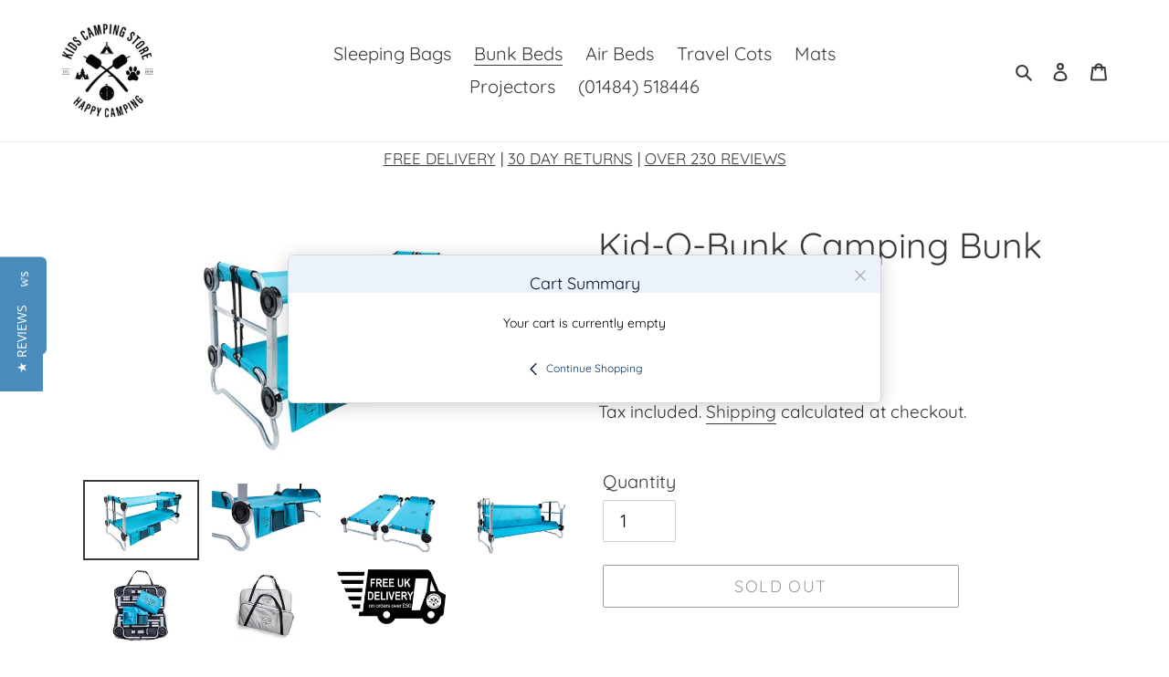

--- FILE ---
content_type: text/html; charset=utf-8
request_url: https://www.kidscampingstore.com/collections/bunk-beds/products/kid-o-bunk-camping-bunk-beds-blue
body_size: 39321
content:
<!doctype html>
<html class="no-js" lang="en">
<head>


  <script type="text/javascript">(function e(){var e=document.createElement("script");e.type="text/javascript",e.async=true,e.src="//staticw2.yotpo.com/4Rx5fCS1WEoytVOwAjl3pNRWLXx60nmHw4FCTRmC/widget.js";var t=document.getElementsByTagName("script")[0];t.parentNode.insertBefore(e,t)})();</script>
  <meta charset="utf-8">
  <meta http-equiv="X-UA-Compatible" content="IE=edge,chrome=1">
  <meta name="viewport" content="width=device-width,initial-scale=1">
  <meta name="theme-color" content="#3a3a3a">

  <link rel="preconnect" href="https://cdn.shopify.com" crossorigin>
  <link rel="preconnect" href="https://fonts.shopifycdn.com" crossorigin>
  <link rel="preconnect" href="https://monorail-edge.shopifysvc.com"><link rel="preload" href="//www.kidscampingstore.com/cdn/shop/t/8/assets/theme.css?v=50067757558993866681712136166" as="style">
  <link rel="preload" as="font" href="//www.kidscampingstore.com/cdn/fonts/quicksand/quicksand_n4.bf8322a9d1da765aa396ad7b6eeb81930a6214de.woff2" type="font/woff2" crossorigin>
  <link rel="preload" as="font" href="//www.kidscampingstore.com/cdn/fonts/quicksand/quicksand_n4.bf8322a9d1da765aa396ad7b6eeb81930a6214de.woff2" type="font/woff2" crossorigin>
  <link rel="preload" as="font" href="//www.kidscampingstore.com/cdn/fonts/quicksand/quicksand_n7.d375fe11182475f82f7bb6306a0a0e4018995610.woff2" type="font/woff2" crossorigin>
  <link rel="preload" href="//www.kidscampingstore.com/cdn/shop/t/8/assets/theme.js?v=140869348110754777901614357028" as="script">
  <link rel="preload" href="//www.kidscampingstore.com/cdn/shop/t/8/assets/lazysizes.js?v=63098554868324070131614357026" as="script"><link rel="canonical" href="https://www.kidscampingstore.com/products/kid-o-bunk-camping-bunk-beds-blue"><link rel="shortcut icon" href="//www.kidscampingstore.com/cdn/shop/files/200726_Kids_Camping_Logo_-_transparent_32x32.png?v=1613201153" type="image/png"><title>Kid-O-Bunk Camping Bunk Beds (Blue)
&ndash; Kids Camping Store</title><meta name="description" content="KID O BUNK &quot;BEST FOR&quot;: Children up to 160cm tall / 90kg in weight TENT-FRIENDLY SIZE 85cm height to fit under tent roofs MOST COMFORTABLE BED 2 rails mean children sleep flatter &amp; safer HIGHEST QUALITY Manufactured using highest quality steel tubing VERSATILITY Can be used as bunk beds, 2 single beds or a kids bench"><!-- /snippets/social-meta-tags.liquid -->


<meta property="og:site_name" content="Kids Camping Store">
<meta property="og:url" content="https://www.kidscampingstore.com/products/kid-o-bunk-camping-bunk-beds-blue">
<meta property="og:title" content="Kid-O-Bunk Camping Bunk Beds (Blue)">
<meta property="og:type" content="product">
<meta property="og:description" content="KID O BUNK &quot;BEST FOR&quot;: Children up to 160cm tall / 90kg in weight TENT-FRIENDLY SIZE 85cm height to fit under tent roofs MOST COMFORTABLE BED 2 rails mean children sleep flatter &amp; safer HIGHEST QUALITY Manufactured using highest quality steel tubing VERSATILITY Can be used as bunk beds, 2 single beds or a kids bench"><meta property="og:image" content="http://www.kidscampingstore.com/cdn/shop/products/16_04_29_KOB_Blue_Main.jpg?v=1596322664">
  <meta property="og:image:secure_url" content="https://www.kidscampingstore.com/cdn/shop/products/16_04_29_KOB_Blue_Main.jpg?v=1596322664">
  <meta property="og:image:width" content="400">
  <meta property="og:image:height" content="267">
  <meta property="og:price:amount" content="239.00">
  <meta property="og:price:currency" content="GBP">



  <meta name="twitter:site" content="@lovekidscamping">

<meta name="twitter:card" content="summary_large_image">
<meta name="twitter:title" content="Kid-O-Bunk Camping Bunk Beds (Blue)">
<meta name="twitter:description" content="KID O BUNK &quot;BEST FOR&quot;: Children up to 160cm tall / 90kg in weight TENT-FRIENDLY SIZE 85cm height to fit under tent roofs MOST COMFORTABLE BED 2 rails mean children sleep flatter &amp; safer HIGHEST QUALITY Manufactured using highest quality steel tubing VERSATILITY Can be used as bunk beds, 2 single beds or a kids bench">

  
<style data-shopify>
:root {
    --color-text: #3a3a3a;
    --color-text-rgb: 58, 58, 58;
    --color-body-text: #333232;
    --color-sale-text: #EA0606;
    --color-small-button-text-border: #3a3a3a;
    --color-text-field: #ffffff;
    --color-text-field-text: #000000;
    --color-text-field-text-rgb: 0, 0, 0;

    --color-btn-primary: #3a3a3a;
    --color-btn-primary-darker: #212121;
    --color-btn-primary-text: #ffffff;

    --color-blankstate: rgba(51, 50, 50, 0.35);
    --color-blankstate-border: rgba(51, 50, 50, 0.2);
    --color-blankstate-background: rgba(51, 50, 50, 0.1);

    --color-text-focus:#606060;
    --color-overlay-text-focus:#e6e6e6;
    --color-btn-primary-focus:#606060;
    --color-btn-social-focus:#d2d2d2;
    --color-small-button-text-border-focus:#606060;
    --predictive-search-focus:#f2f2f2;

    --color-body: #ffffff;
    --color-bg: #ffffff;
    --color-bg-rgb: 255, 255, 255;
    --color-bg-alt: rgba(51, 50, 50, 0.05);
    --color-bg-currency-selector: rgba(51, 50, 50, 0.2);

    --color-overlay-title-text: #ffffff;
    --color-image-overlay: #685858;
    --color-image-overlay-rgb: 104, 88, 88;--opacity-image-overlay: 0.4;--hover-overlay-opacity: 0.8;

    --color-border: #ebebeb;
    --color-border-form: #cccccc;
    --color-border-form-darker: #b3b3b3;

    --svg-select-icon: url(//www.kidscampingstore.com/cdn/shop/t/8/assets/ico-select.svg?v=29003672709104678581614357042);
    --slick-img-url: url(//www.kidscampingstore.com/cdn/shop/t/8/assets/ajax-loader.gif?v=41356863302472015721614357024);

    --font-weight-body--bold: 700;
    --font-weight-body--bolder: 700;

    --font-stack-header: Quicksand, sans-serif;
    --font-style-header: normal;
    --font-weight-header: 400;

    --font-stack-body: Quicksand, sans-serif;
    --font-style-body: normal;
    --font-weight-body: 400;

    --font-size-header: 29;

    --font-size-base: 20;

    --font-h1-desktop: 39;
    --font-h1-mobile: 36;
    --font-h2-desktop: 22;
    --font-h2-mobile: 20;
    --font-h3-mobile: 22;
    --font-h4-desktop: 19;
    --font-h4-mobile: 17;
    --font-h5-desktop: 16;
    --font-h5-mobile: 15;
    --font-h6-desktop: 15;
    --font-h6-mobile: 14;

    --font-mega-title-large-desktop: 72;

    --font-rich-text-large: 23;
    --font-rich-text-small: 17;

    
--color-video-bg: #f2f2f2;

    
    --global-color-image-loader-primary: rgba(58, 58, 58, 0.06);
    --global-color-image-loader-secondary: rgba(58, 58, 58, 0.12);
  }
</style>


  <style>*,::after,::before{box-sizing:border-box}body{margin:0}body,html{background-color:var(--color-body)}body,button{font-size:calc(var(--font-size-base) * 1px);font-family:var(--font-stack-body);font-style:var(--font-style-body);font-weight:var(--font-weight-body);color:var(--color-text);line-height:1.5}body,button{-webkit-font-smoothing:antialiased;-webkit-text-size-adjust:100%}.border-bottom{border-bottom:1px solid var(--color-border)}.btn--link{background-color:transparent;border:0;margin:0;color:var(--color-text);text-align:left}.text-right{text-align:right}.icon{display:inline-block;width:20px;height:20px;vertical-align:middle;fill:currentColor}.icon__fallback-text,.visually-hidden{position:absolute!important;overflow:hidden;clip:rect(0 0 0 0);height:1px;width:1px;margin:-1px;padding:0;border:0}svg.icon:not(.icon--full-color) circle,svg.icon:not(.icon--full-color) ellipse,svg.icon:not(.icon--full-color) g,svg.icon:not(.icon--full-color) line,svg.icon:not(.icon--full-color) path,svg.icon:not(.icon--full-color) polygon,svg.icon:not(.icon--full-color) polyline,svg.icon:not(.icon--full-color) rect,symbol.icon:not(.icon--full-color) circle,symbol.icon:not(.icon--full-color) ellipse,symbol.icon:not(.icon--full-color) g,symbol.icon:not(.icon--full-color) line,symbol.icon:not(.icon--full-color) path,symbol.icon:not(.icon--full-color) polygon,symbol.icon:not(.icon--full-color) polyline,symbol.icon:not(.icon--full-color) rect{fill:inherit;stroke:inherit}li{list-style:none}.list--inline{padding:0;margin:0}.list--inline>li{display:inline-block;margin-bottom:0;vertical-align:middle}a{color:var(--color-text);text-decoration:none}.h1,.h2,h1,h2{margin:0 0 17.5px;font-family:var(--font-stack-header);font-style:var(--font-style-header);font-weight:var(--font-weight-header);line-height:1.2;overflow-wrap:break-word;word-wrap:break-word}.h1 a,.h2 a,h1 a,h2 a{color:inherit;text-decoration:none;font-weight:inherit}.h1,h1{font-size:calc(((var(--font-h1-desktop))/ (var(--font-size-base))) * 1em);text-transform:none;letter-spacing:0}@media only screen and (max-width:749px){.h1,h1{font-size:calc(((var(--font-h1-mobile))/ (var(--font-size-base))) * 1em)}}.h2,h2{font-size:calc(((var(--font-h2-desktop))/ (var(--font-size-base))) * 1em);text-transform:uppercase;letter-spacing:.1em}@media only screen and (max-width:749px){.h2,h2{font-size:calc(((var(--font-h2-mobile))/ (var(--font-size-base))) * 1em)}}p{color:var(--color-body-text);margin:0 0 19.44444px}@media only screen and (max-width:749px){p{font-size:calc(((var(--font-size-base) - 1)/ (var(--font-size-base))) * 1em)}}p:last-child{margin-bottom:0}@media only screen and (max-width:749px){.small--hide{display:none!important}}.grid{list-style:none;margin:0;padding:0;margin-left:-30px}.grid::after{content:'';display:table;clear:both}@media only screen and (max-width:749px){.grid{margin-left:-22px}}.grid::after{content:'';display:table;clear:both}.grid--no-gutters{margin-left:0}.grid--no-gutters .grid__item{padding-left:0}.grid--table{display:table;table-layout:fixed;width:100%}.grid--table>.grid__item{float:none;display:table-cell;vertical-align:middle}.grid__item{float:left;padding-left:30px;width:100%}@media only screen and (max-width:749px){.grid__item{padding-left:22px}}.grid__item[class*="--push"]{position:relative}@media only screen and (min-width:750px){.medium-up--one-quarter{width:25%}.medium-up--push-one-third{width:33.33%}.medium-up--one-half{width:50%}.medium-up--push-one-third{left:33.33%;position:relative}}.site-header{position:relative;background-color:var(--color-body)}@media only screen and (max-width:749px){.site-header{border-bottom:1px solid var(--color-border)}}@media only screen and (min-width:750px){.site-header{padding:0 55px}.site-header.logo--center{padding-top:30px}}.site-header__logo{margin:15px 0}.logo-align--center .site-header__logo{text-align:center;margin:0 auto}@media only screen and (max-width:749px){.logo-align--center .site-header__logo{text-align:left;margin:15px 0}}@media only screen and (max-width:749px){.site-header__logo{padding-left:22px;text-align:left}.site-header__logo img{margin:0}}.site-header__logo-link{display:inline-block;word-break:break-word}@media only screen and (min-width:750px){.logo-align--center .site-header__logo-link{margin:0 auto}}.site-header__logo-image{display:block}@media only screen and (min-width:750px){.site-header__logo-image{margin:0 auto}}.site-header__logo-image img{width:100%}.site-header__logo-image--centered img{margin:0 auto}.site-header__logo img{display:block}.site-header__icons{position:relative;white-space:nowrap}@media only screen and (max-width:749px){.site-header__icons{width:auto;padding-right:13px}.site-header__icons .btn--link,.site-header__icons .site-header__cart{font-size:calc(((var(--font-size-base))/ (var(--font-size-base))) * 1em)}}.site-header__icons-wrapper{position:relative;display:-webkit-flex;display:-ms-flexbox;display:flex;width:100%;-ms-flex-align:center;-webkit-align-items:center;-moz-align-items:center;-ms-align-items:center;-o-align-items:center;align-items:center;-webkit-justify-content:flex-end;-ms-justify-content:flex-end;justify-content:flex-end}.site-header__account,.site-header__cart,.site-header__search{position:relative}.site-header__search.site-header__icon{display:none}@media only screen and (min-width:1400px){.site-header__search.site-header__icon{display:block}}.site-header__search-toggle{display:block}@media only screen and (min-width:750px){.site-header__account,.site-header__cart{padding:10px 11px}}.site-header__cart-title,.site-header__search-title{position:absolute!important;overflow:hidden;clip:rect(0 0 0 0);height:1px;width:1px;margin:-1px;padding:0;border:0;display:block;vertical-align:middle}.site-header__cart-title{margin-right:3px}.site-header__cart-count{display:flex;align-items:center;justify-content:center;position:absolute;right:.4rem;top:.2rem;font-weight:700;background-color:var(--color-btn-primary);color:var(--color-btn-primary-text);border-radius:50%;min-width:1em;height:1em}.site-header__cart-count span{font-family:HelveticaNeue,"Helvetica Neue",Helvetica,Arial,sans-serif;font-size:calc(11em / 16);line-height:1}@media only screen and (max-width:749px){.site-header__cart-count{top:calc(7em / 16);right:0;border-radius:50%;min-width:calc(19em / 16);height:calc(19em / 16)}}@media only screen and (max-width:749px){.site-header__cart-count span{padding:.25em calc(6em / 16);font-size:12px}}.site-header__menu{display:none}@media only screen and (max-width:749px){.site-header__icon{display:inline-block;vertical-align:middle;padding:10px 11px;margin:0}}@media only screen and (min-width:750px){.site-header__icon .icon-search{margin-right:3px}}.announcement-bar{z-index:10;position:relative;text-align:center;border-bottom:1px solid transparent;padding:2px}.announcement-bar__link{display:block}.announcement-bar__message{display:block;padding:11px 22px;font-size:calc(((16)/ (var(--font-size-base))) * 1em);font-weight:var(--font-weight-header)}@media only screen and (min-width:750px){.announcement-bar__message{padding-left:55px;padding-right:55px}}.site-nav{position:relative;padding:0;text-align:center;margin:25px 0}.site-nav a{padding:3px 10px}.site-nav__link{display:block;white-space:nowrap}.site-nav--centered .site-nav__link{padding-top:0}.site-nav__link .icon-chevron-down{width:calc(8em / 16);height:calc(8em / 16);margin-left:.5rem}.site-nav__label{border-bottom:1px solid transparent}.site-nav__link--active .site-nav__label{border-bottom-color:var(--color-text)}.site-nav__link--button{border:none;background-color:transparent;padding:3px 10px}.site-header__mobile-nav{z-index:11;position:relative;background-color:var(--color-body)}@media only screen and (max-width:749px){.site-header__mobile-nav{display:-webkit-flex;display:-ms-flexbox;display:flex;width:100%;-ms-flex-align:center;-webkit-align-items:center;-moz-align-items:center;-ms-align-items:center;-o-align-items:center;align-items:center}}.mobile-nav--open .icon-close{display:none}.main-content{opacity:0}.main-content .shopify-section{display:none}.main-content .shopify-section:first-child{display:inherit}.critical-hidden{display:none}</style>

  <script>
    window.performance.mark('debut:theme_stylesheet_loaded.start');

    function onLoadStylesheet() {
      performance.mark('debut:theme_stylesheet_loaded.end');
      performance.measure('debut:theme_stylesheet_loaded', 'debut:theme_stylesheet_loaded.start', 'debut:theme_stylesheet_loaded.end');

      var url = "//www.kidscampingstore.com/cdn/shop/t/8/assets/theme.css?v=50067757558993866681712136166";
      var link = document.querySelector('link[href="' + url + '"]');
      link.loaded = true;
      link.dispatchEvent(new Event('load'));
    }
  </script>

  <link rel="stylesheet" href="//www.kidscampingstore.com/cdn/shop/t/8/assets/theme.css?v=50067757558993866681712136166" type="text/css" media="print" onload="this.media='all';onLoadStylesheet()">

  <style>
    @font-face {
  font-family: Quicksand;
  font-weight: 400;
  font-style: normal;
  font-display: swap;
  src: url("//www.kidscampingstore.com/cdn/fonts/quicksand/quicksand_n4.bf8322a9d1da765aa396ad7b6eeb81930a6214de.woff2") format("woff2"),
       url("//www.kidscampingstore.com/cdn/fonts/quicksand/quicksand_n4.fa4cbd232d3483059e72b11f7239959a64c98426.woff") format("woff");
}

    @font-face {
  font-family: Quicksand;
  font-weight: 400;
  font-style: normal;
  font-display: swap;
  src: url("//www.kidscampingstore.com/cdn/fonts/quicksand/quicksand_n4.bf8322a9d1da765aa396ad7b6eeb81930a6214de.woff2") format("woff2"),
       url("//www.kidscampingstore.com/cdn/fonts/quicksand/quicksand_n4.fa4cbd232d3483059e72b11f7239959a64c98426.woff") format("woff");
}

    @font-face {
  font-family: Quicksand;
  font-weight: 700;
  font-style: normal;
  font-display: swap;
  src: url("//www.kidscampingstore.com/cdn/fonts/quicksand/quicksand_n7.d375fe11182475f82f7bb6306a0a0e4018995610.woff2") format("woff2"),
       url("//www.kidscampingstore.com/cdn/fonts/quicksand/quicksand_n7.8ac2ae2fc4b90ef79aaa7aedb927d39f9f9aa3f4.woff") format("woff");
}

    @font-face {
  font-family: Quicksand;
  font-weight: 700;
  font-style: normal;
  font-display: swap;
  src: url("//www.kidscampingstore.com/cdn/fonts/quicksand/quicksand_n7.d375fe11182475f82f7bb6306a0a0e4018995610.woff2") format("woff2"),
       url("//www.kidscampingstore.com/cdn/fonts/quicksand/quicksand_n7.8ac2ae2fc4b90ef79aaa7aedb927d39f9f9aa3f4.woff") format("woff");
}

    
    
  </style>

  <script>
    var theme = {
      breakpoints: {
        medium: 750,
        large: 990,
        widescreen: 1400
      },
      strings: {
        addToCart: "Add to cart",
        soldOut: "Sold out",
        unavailable: "Unavailable",
        regularPrice: "Regular price",
        salePrice: "Sale price",
        sale: "Sale",
        fromLowestPrice: "from [price]",
        vendor: "Vendor",
        showMore: "Show More",
        showLess: "Show Less",
        searchFor: "Search for",
        addressError: "Error looking up that address",
        addressNoResults: "No results for that address",
        addressQueryLimit: "You have exceeded the Google API usage limit. Consider upgrading to a \u003ca href=\"https:\/\/developers.google.com\/maps\/premium\/usage-limits\"\u003ePremium Plan\u003c\/a\u003e.",
        authError: "There was a problem authenticating your Google Maps account.",
        newWindow: "Opens in a new window.",
        external: "Opens external website.",
        newWindowExternal: "Opens external website in a new window.",
        removeLabel: "Remove [product]",
        update: "Update",
        quantity: "Quantity",
        discountedTotal: "Discounted total",
        regularTotal: "Regular total",
        priceColumn: "See Price column for discount details.",
        quantityMinimumMessage: "Quantity must be 1 or more",
        cartError: "There was an error while updating your cart. Please try again.",
        removedItemMessage: "Removed \u003cspan class=\"cart__removed-product-details\"\u003e([quantity]) [link]\u003c\/span\u003e from your cart.",
        unitPrice: "Unit price",
        unitPriceSeparator: "per",
        oneCartCount: "1 item",
        otherCartCount: "[count] items",
        quantityLabel: "Quantity: [count]",
        products: "Products",
        loading: "Loading",
        number_of_results: "[result_number] of [results_count]",
        number_of_results_found: "[results_count] results found",
        one_result_found: "1 result found"
      },
      moneyFormat: "£{{amount}}",
      moneyFormatWithCurrency: "£{{amount}} GBP",
      settings: {
        predictiveSearchEnabled: true,
        predictiveSearchShowPrice: false,
        predictiveSearchShowVendor: false
      },
      stylesheet: "//www.kidscampingstore.com/cdn/shop/t/8/assets/theme.css?v=50067757558993866681712136166"
    }

    document.documentElement.className = document.documentElement.className.replace('no-js', 'js');
  </script><script src="//www.kidscampingstore.com/cdn/shop/t/8/assets/theme.js?v=140869348110754777901614357028" defer="defer"></script>
  <script src="//www.kidscampingstore.com/cdn/shop/t/8/assets/lazysizes.js?v=63098554868324070131614357026" async="async"></script>

  <script type="text/javascript">
    if (window.MSInputMethodContext && document.documentMode) {
      var scripts = document.getElementsByTagName('script')[0];
      var polyfill = document.createElement("script");
      polyfill.defer = true;
      polyfill.src = "//www.kidscampingstore.com/cdn/shop/t/8/assets/ie11CustomProperties.min.js?v=146208399201472936201614357026";

      scripts.parentNode.insertBefore(polyfill, scripts);
    }
  </script>

  <script>window.performance && window.performance.mark && window.performance.mark('shopify.content_for_header.start');</script><meta name="google-site-verification" content="WoUF3BoEXmxCyuTvwv3Y2dBlkWrs2WRv1pggR5XwAAQ">
<meta id="shopify-digital-wallet" name="shopify-digital-wallet" content="/10575218/digital_wallets/dialog">
<meta name="shopify-checkout-api-token" content="7df9a8f6734e6e7af9bce9b7be846a11">
<meta id="in-context-paypal-metadata" data-shop-id="10575218" data-venmo-supported="false" data-environment="production" data-locale="en_US" data-paypal-v4="true" data-currency="GBP">
<link rel="alternate" type="application/json+oembed" href="https://www.kidscampingstore.com/products/kid-o-bunk-camping-bunk-beds-blue.oembed">
<script async="async" src="/checkouts/internal/preloads.js?locale=en-GB"></script>
<link rel="preconnect" href="https://shop.app" crossorigin="anonymous">
<script async="async" src="https://shop.app/checkouts/internal/preloads.js?locale=en-GB&shop_id=10575218" crossorigin="anonymous"></script>
<script id="apple-pay-shop-capabilities" type="application/json">{"shopId":10575218,"countryCode":"GB","currencyCode":"GBP","merchantCapabilities":["supports3DS"],"merchantId":"gid:\/\/shopify\/Shop\/10575218","merchantName":"Kids Camping Store","requiredBillingContactFields":["postalAddress","email","phone"],"requiredShippingContactFields":["postalAddress","email","phone"],"shippingType":"shipping","supportedNetworks":["visa","maestro","masterCard","amex","discover","elo"],"total":{"type":"pending","label":"Kids Camping Store","amount":"1.00"},"shopifyPaymentsEnabled":true,"supportsSubscriptions":true}</script>
<script id="shopify-features" type="application/json">{"accessToken":"7df9a8f6734e6e7af9bce9b7be846a11","betas":["rich-media-storefront-analytics"],"domain":"www.kidscampingstore.com","predictiveSearch":true,"shopId":10575218,"locale":"en"}</script>
<script>var Shopify = Shopify || {};
Shopify.shop = "kidscampingstore.myshopify.com";
Shopify.locale = "en";
Shopify.currency = {"active":"GBP","rate":"1.0"};
Shopify.country = "GB";
Shopify.theme = {"name":"Copy of Debut (Yotpo)","id":120127127601,"schema_name":"Debut","schema_version":"17.9.2","theme_store_id":796,"role":"main"};
Shopify.theme.handle = "null";
Shopify.theme.style = {"id":null,"handle":null};
Shopify.cdnHost = "www.kidscampingstore.com/cdn";
Shopify.routes = Shopify.routes || {};
Shopify.routes.root = "/";</script>
<script type="module">!function(o){(o.Shopify=o.Shopify||{}).modules=!0}(window);</script>
<script>!function(o){function n(){var o=[];function n(){o.push(Array.prototype.slice.apply(arguments))}return n.q=o,n}var t=o.Shopify=o.Shopify||{};t.loadFeatures=n(),t.autoloadFeatures=n()}(window);</script>
<script>
  window.ShopifyPay = window.ShopifyPay || {};
  window.ShopifyPay.apiHost = "shop.app\/pay";
  window.ShopifyPay.redirectState = null;
</script>
<script id="shop-js-analytics" type="application/json">{"pageType":"product"}</script>
<script defer="defer" async type="module" src="//www.kidscampingstore.com/cdn/shopifycloud/shop-js/modules/v2/client.init-shop-cart-sync_C5BV16lS.en.esm.js"></script>
<script defer="defer" async type="module" src="//www.kidscampingstore.com/cdn/shopifycloud/shop-js/modules/v2/chunk.common_CygWptCX.esm.js"></script>
<script type="module">
  await import("//www.kidscampingstore.com/cdn/shopifycloud/shop-js/modules/v2/client.init-shop-cart-sync_C5BV16lS.en.esm.js");
await import("//www.kidscampingstore.com/cdn/shopifycloud/shop-js/modules/v2/chunk.common_CygWptCX.esm.js");

  window.Shopify.SignInWithShop?.initShopCartSync?.({"fedCMEnabled":true,"windoidEnabled":true});

</script>
<script>
  window.Shopify = window.Shopify || {};
  if (!window.Shopify.featureAssets) window.Shopify.featureAssets = {};
  window.Shopify.featureAssets['shop-js'] = {"shop-cart-sync":["modules/v2/client.shop-cart-sync_ZFArdW7E.en.esm.js","modules/v2/chunk.common_CygWptCX.esm.js"],"init-fed-cm":["modules/v2/client.init-fed-cm_CmiC4vf6.en.esm.js","modules/v2/chunk.common_CygWptCX.esm.js"],"shop-button":["modules/v2/client.shop-button_tlx5R9nI.en.esm.js","modules/v2/chunk.common_CygWptCX.esm.js"],"shop-cash-offers":["modules/v2/client.shop-cash-offers_DOA2yAJr.en.esm.js","modules/v2/chunk.common_CygWptCX.esm.js","modules/v2/chunk.modal_D71HUcav.esm.js"],"init-windoid":["modules/v2/client.init-windoid_sURxWdc1.en.esm.js","modules/v2/chunk.common_CygWptCX.esm.js"],"shop-toast-manager":["modules/v2/client.shop-toast-manager_ClPi3nE9.en.esm.js","modules/v2/chunk.common_CygWptCX.esm.js"],"init-shop-email-lookup-coordinator":["modules/v2/client.init-shop-email-lookup-coordinator_B8hsDcYM.en.esm.js","modules/v2/chunk.common_CygWptCX.esm.js"],"init-shop-cart-sync":["modules/v2/client.init-shop-cart-sync_C5BV16lS.en.esm.js","modules/v2/chunk.common_CygWptCX.esm.js"],"avatar":["modules/v2/client.avatar_BTnouDA3.en.esm.js"],"pay-button":["modules/v2/client.pay-button_FdsNuTd3.en.esm.js","modules/v2/chunk.common_CygWptCX.esm.js"],"init-customer-accounts":["modules/v2/client.init-customer-accounts_DxDtT_ad.en.esm.js","modules/v2/client.shop-login-button_C5VAVYt1.en.esm.js","modules/v2/chunk.common_CygWptCX.esm.js","modules/v2/chunk.modal_D71HUcav.esm.js"],"init-shop-for-new-customer-accounts":["modules/v2/client.init-shop-for-new-customer-accounts_ChsxoAhi.en.esm.js","modules/v2/client.shop-login-button_C5VAVYt1.en.esm.js","modules/v2/chunk.common_CygWptCX.esm.js","modules/v2/chunk.modal_D71HUcav.esm.js"],"shop-login-button":["modules/v2/client.shop-login-button_C5VAVYt1.en.esm.js","modules/v2/chunk.common_CygWptCX.esm.js","modules/v2/chunk.modal_D71HUcav.esm.js"],"init-customer-accounts-sign-up":["modules/v2/client.init-customer-accounts-sign-up_CPSyQ0Tj.en.esm.js","modules/v2/client.shop-login-button_C5VAVYt1.en.esm.js","modules/v2/chunk.common_CygWptCX.esm.js","modules/v2/chunk.modal_D71HUcav.esm.js"],"shop-follow-button":["modules/v2/client.shop-follow-button_Cva4Ekp9.en.esm.js","modules/v2/chunk.common_CygWptCX.esm.js","modules/v2/chunk.modal_D71HUcav.esm.js"],"checkout-modal":["modules/v2/client.checkout-modal_BPM8l0SH.en.esm.js","modules/v2/chunk.common_CygWptCX.esm.js","modules/v2/chunk.modal_D71HUcav.esm.js"],"lead-capture":["modules/v2/client.lead-capture_Bi8yE_yS.en.esm.js","modules/v2/chunk.common_CygWptCX.esm.js","modules/v2/chunk.modal_D71HUcav.esm.js"],"shop-login":["modules/v2/client.shop-login_D6lNrXab.en.esm.js","modules/v2/chunk.common_CygWptCX.esm.js","modules/v2/chunk.modal_D71HUcav.esm.js"],"payment-terms":["modules/v2/client.payment-terms_CZxnsJam.en.esm.js","modules/v2/chunk.common_CygWptCX.esm.js","modules/v2/chunk.modal_D71HUcav.esm.js"]};
</script>
<script>(function() {
  var isLoaded = false;
  function asyncLoad() {
    if (isLoaded) return;
    isLoaded = true;
    var urls = ["\/\/staticw2.yotpo.com\/4Rx5fCS1WEoytVOwAjl3pNRWLXx60nmHw4FCTRmC\/widget.js?shop=kidscampingstore.myshopify.com","\/\/cdn.shopify.com\/proxy\/6a5b9baee80b3dc3db51c2254cd3363d8f9400f8c20dd270e4cce07a18efaacc\/api.goaffpro.com\/loader.js?shop=kidscampingstore.myshopify.com\u0026sp-cache-control=cHVibGljLCBtYXgtYWdlPTkwMA","https:\/\/call-back.co\/app.bundle.js?shop=kidscampingstore.myshopify.com","https:\/\/cdn.shopify.com\/s\/files\/1\/1057\/5218\/t\/5\/assets\/globopreorder_init.js?shop=kidscampingstore.myshopify.com","https:\/\/product-labels-pro.bsscommerce.com\/js\/product_label.js?shop=kidscampingstore.myshopify.com","https:\/\/shopify.covet.pics\/covet-pics-widget-inject.js?shop=kidscampingstore.myshopify.com","https:\/\/cdn.uplinkly-static.com\/apps\/sticky-cart\/master\/sticky-cart-detect.js?shop=kidscampingstore.myshopify.com","https:\/\/static.klaviyo.com\/onsite\/js\/JYDTnr\/klaviyo.js?company_id=JYDTnr\u0026shop=kidscampingstore.myshopify.com","https:\/\/cdn.hextom.com\/js\/quickannouncementbar.js?shop=kidscampingstore.myshopify.com"];
    for (var i = 0; i < urls.length; i++) {
      var s = document.createElement('script');
      s.type = 'text/javascript';
      s.async = true;
      s.src = urls[i];
      var x = document.getElementsByTagName('script')[0];
      x.parentNode.insertBefore(s, x);
    }
  };
  if(window.attachEvent) {
    window.attachEvent('onload', asyncLoad);
  } else {
    window.addEventListener('load', asyncLoad, false);
  }
})();</script>
<script id="__st">var __st={"a":10575218,"offset":0,"reqid":"02bca694-0aca-41cf-88d8-c29305eabe8d-1768690843","pageurl":"www.kidscampingstore.com\/collections\/bunk-beds\/products\/kid-o-bunk-camping-bunk-beds-blue","u":"d67ab1d627df","p":"product","rtyp":"product","rid":5549615301};</script>
<script>window.ShopifyPaypalV4VisibilityTracking = true;</script>
<script id="captcha-bootstrap">!function(){'use strict';const t='contact',e='account',n='new_comment',o=[[t,t],['blogs',n],['comments',n],[t,'customer']],c=[[e,'customer_login'],[e,'guest_login'],[e,'recover_customer_password'],[e,'create_customer']],r=t=>t.map((([t,e])=>`form[action*='/${t}']:not([data-nocaptcha='true']) input[name='form_type'][value='${e}']`)).join(','),a=t=>()=>t?[...document.querySelectorAll(t)].map((t=>t.form)):[];function s(){const t=[...o],e=r(t);return a(e)}const i='password',u='form_key',d=['recaptcha-v3-token','g-recaptcha-response','h-captcha-response',i],f=()=>{try{return window.sessionStorage}catch{return}},m='__shopify_v',_=t=>t.elements[u];function p(t,e,n=!1){try{const o=window.sessionStorage,c=JSON.parse(o.getItem(e)),{data:r}=function(t){const{data:e,action:n}=t;return t[m]||n?{data:e,action:n}:{data:t,action:n}}(c);for(const[e,n]of Object.entries(r))t.elements[e]&&(t.elements[e].value=n);n&&o.removeItem(e)}catch(o){console.error('form repopulation failed',{error:o})}}const l='form_type',E='cptcha';function T(t){t.dataset[E]=!0}const w=window,h=w.document,L='Shopify',v='ce_forms',y='captcha';let A=!1;((t,e)=>{const n=(g='f06e6c50-85a8-45c8-87d0-21a2b65856fe',I='https://cdn.shopify.com/shopifycloud/storefront-forms-hcaptcha/ce_storefront_forms_captcha_hcaptcha.v1.5.2.iife.js',D={infoText:'Protected by hCaptcha',privacyText:'Privacy',termsText:'Terms'},(t,e,n)=>{const o=w[L][v],c=o.bindForm;if(c)return c(t,g,e,D).then(n);var r;o.q.push([[t,g,e,D],n]),r=I,A||(h.body.append(Object.assign(h.createElement('script'),{id:'captcha-provider',async:!0,src:r})),A=!0)});var g,I,D;w[L]=w[L]||{},w[L][v]=w[L][v]||{},w[L][v].q=[],w[L][y]=w[L][y]||{},w[L][y].protect=function(t,e){n(t,void 0,e),T(t)},Object.freeze(w[L][y]),function(t,e,n,w,h,L){const[v,y,A,g]=function(t,e,n){const i=e?o:[],u=t?c:[],d=[...i,...u],f=r(d),m=r(i),_=r(d.filter((([t,e])=>n.includes(e))));return[a(f),a(m),a(_),s()]}(w,h,L),I=t=>{const e=t.target;return e instanceof HTMLFormElement?e:e&&e.form},D=t=>v().includes(t);t.addEventListener('submit',(t=>{const e=I(t);if(!e)return;const n=D(e)&&!e.dataset.hcaptchaBound&&!e.dataset.recaptchaBound,o=_(e),c=g().includes(e)&&(!o||!o.value);(n||c)&&t.preventDefault(),c&&!n&&(function(t){try{if(!f())return;!function(t){const e=f();if(!e)return;const n=_(t);if(!n)return;const o=n.value;o&&e.removeItem(o)}(t);const e=Array.from(Array(32),(()=>Math.random().toString(36)[2])).join('');!function(t,e){_(t)||t.append(Object.assign(document.createElement('input'),{type:'hidden',name:u})),t.elements[u].value=e}(t,e),function(t,e){const n=f();if(!n)return;const o=[...t.querySelectorAll(`input[type='${i}']`)].map((({name:t})=>t)),c=[...d,...o],r={};for(const[a,s]of new FormData(t).entries())c.includes(a)||(r[a]=s);n.setItem(e,JSON.stringify({[m]:1,action:t.action,data:r}))}(t,e)}catch(e){console.error('failed to persist form',e)}}(e),e.submit())}));const S=(t,e)=>{t&&!t.dataset[E]&&(n(t,e.some((e=>e===t))),T(t))};for(const o of['focusin','change'])t.addEventListener(o,(t=>{const e=I(t);D(e)&&S(e,y())}));const B=e.get('form_key'),M=e.get(l),P=B&&M;t.addEventListener('DOMContentLoaded',(()=>{const t=y();if(P)for(const e of t)e.elements[l].value===M&&p(e,B);[...new Set([...A(),...v().filter((t=>'true'===t.dataset.shopifyCaptcha))])].forEach((e=>S(e,t)))}))}(h,new URLSearchParams(w.location.search),n,t,e,['guest_login'])})(!0,!0)}();</script>
<script integrity="sha256-4kQ18oKyAcykRKYeNunJcIwy7WH5gtpwJnB7kiuLZ1E=" data-source-attribution="shopify.loadfeatures" defer="defer" src="//www.kidscampingstore.com/cdn/shopifycloud/storefront/assets/storefront/load_feature-a0a9edcb.js" crossorigin="anonymous"></script>
<script crossorigin="anonymous" defer="defer" src="//www.kidscampingstore.com/cdn/shopifycloud/storefront/assets/shopify_pay/storefront-65b4c6d7.js?v=20250812"></script>
<script data-source-attribution="shopify.dynamic_checkout.dynamic.init">var Shopify=Shopify||{};Shopify.PaymentButton=Shopify.PaymentButton||{isStorefrontPortableWallets:!0,init:function(){window.Shopify.PaymentButton.init=function(){};var t=document.createElement("script");t.src="https://www.kidscampingstore.com/cdn/shopifycloud/portable-wallets/latest/portable-wallets.en.js",t.type="module",document.head.appendChild(t)}};
</script>
<script data-source-attribution="shopify.dynamic_checkout.buyer_consent">
  function portableWalletsHideBuyerConsent(e){var t=document.getElementById("shopify-buyer-consent"),n=document.getElementById("shopify-subscription-policy-button");t&&n&&(t.classList.add("hidden"),t.setAttribute("aria-hidden","true"),n.removeEventListener("click",e))}function portableWalletsShowBuyerConsent(e){var t=document.getElementById("shopify-buyer-consent"),n=document.getElementById("shopify-subscription-policy-button");t&&n&&(t.classList.remove("hidden"),t.removeAttribute("aria-hidden"),n.addEventListener("click",e))}window.Shopify?.PaymentButton&&(window.Shopify.PaymentButton.hideBuyerConsent=portableWalletsHideBuyerConsent,window.Shopify.PaymentButton.showBuyerConsent=portableWalletsShowBuyerConsent);
</script>
<script>
  function portableWalletsCleanup(e){e&&e.src&&console.error("Failed to load portable wallets script "+e.src);var t=document.querySelectorAll("shopify-accelerated-checkout .shopify-payment-button__skeleton, shopify-accelerated-checkout-cart .wallet-cart-button__skeleton"),e=document.getElementById("shopify-buyer-consent");for(let e=0;e<t.length;e++)t[e].remove();e&&e.remove()}function portableWalletsNotLoadedAsModule(e){e instanceof ErrorEvent&&"string"==typeof e.message&&e.message.includes("import.meta")&&"string"==typeof e.filename&&e.filename.includes("portable-wallets")&&(window.removeEventListener("error",portableWalletsNotLoadedAsModule),window.Shopify.PaymentButton.failedToLoad=e,"loading"===document.readyState?document.addEventListener("DOMContentLoaded",window.Shopify.PaymentButton.init):window.Shopify.PaymentButton.init())}window.addEventListener("error",portableWalletsNotLoadedAsModule);
</script>

<script type="module" src="https://www.kidscampingstore.com/cdn/shopifycloud/portable-wallets/latest/portable-wallets.en.js" onError="portableWalletsCleanup(this)" crossorigin="anonymous"></script>
<script nomodule>
  document.addEventListener("DOMContentLoaded", portableWalletsCleanup);
</script>

<link id="shopify-accelerated-checkout-styles" rel="stylesheet" media="screen" href="https://www.kidscampingstore.com/cdn/shopifycloud/portable-wallets/latest/accelerated-checkout-backwards-compat.css" crossorigin="anonymous">
<style id="shopify-accelerated-checkout-cart">
        #shopify-buyer-consent {
  margin-top: 1em;
  display: inline-block;
  width: 100%;
}

#shopify-buyer-consent.hidden {
  display: none;
}

#shopify-subscription-policy-button {
  background: none;
  border: none;
  padding: 0;
  text-decoration: underline;
  font-size: inherit;
  cursor: pointer;
}

#shopify-subscription-policy-button::before {
  box-shadow: none;
}

      </style>

<script>window.performance && window.performance.mark && window.performance.mark('shopify.content_for_header.end');</script>
<!-- BEGIN app block: shopify://apps/ta-labels-badges/blocks/bss-pl-config-data/91bfe765-b604-49a1-805e-3599fa600b24 --><script
    id='bss-pl-config-data'
>
	let TAE_StoreId = "";
	if (typeof BSS_PL == 'undefined' || TAE_StoreId !== "") {
  		var BSS_PL = {};
		BSS_PL.storeId = null;
		BSS_PL.currentPlan = null;
		BSS_PL.apiServerProduction = null;
		BSS_PL.publicAccessToken = null;
		BSS_PL.customerTags = "null";
		BSS_PL.customerId = "null";
		BSS_PL.storeIdCustomOld = null;
		BSS_PL.storeIdOldWIthPriority = null;
		BSS_PL.storeIdOptimizeAppendLabel = null
		BSS_PL.optimizeCodeIds = null; 
		BSS_PL.extendedFeatureIds = null;
		BSS_PL.integration = null;
		BSS_PL.settingsData  = null;
		BSS_PL.configProductMetafields = null;
		BSS_PL.configVariantMetafields = null;
		
		BSS_PL.configData = [].concat();

		
		BSS_PL.configDataBanner = [].concat();

		
		BSS_PL.configDataPopup = [].concat();

		
		BSS_PL.configDataLabelGroup = [].concat();
		
		
		BSS_PL.collectionID = ``;
		BSS_PL.collectionHandle = ``;
		BSS_PL.collectionTitle = ``;

		
		BSS_PL.conditionConfigData = [].concat();
	}
</script>




<style>
    
    
</style>

<script>
    function bssLoadScripts(src, callback, isDefer = false) {
        const scriptTag = document.createElement('script');
        document.head.appendChild(scriptTag);
        scriptTag.src = src;
        if (isDefer) {
            scriptTag.defer = true;
        } else {
            scriptTag.async = true;
        }
        if (callback) {
            scriptTag.addEventListener('load', function () {
                callback();
            });
        }
    }
    const scriptUrls = [
        "https://cdn.shopify.com/extensions/019bc4fb-09b1-7c2a-aaf4-8025e33c8448/product-label-557/assets/bss-pl-init-helper.js",
        "https://cdn.shopify.com/extensions/019bc4fb-09b1-7c2a-aaf4-8025e33c8448/product-label-557/assets/bss-pl-init-config-run-scripts.js",
    ];
    Promise.all(scriptUrls.map((script) => new Promise((resolve) => bssLoadScripts(script, resolve)))).then((res) => {
        console.log('BSS scripts loaded');
        window.bssScriptsLoaded = true;
    });

	function bssInitScripts() {
		if (BSS_PL.configData.length) {
			const enabledFeature = [
				{ type: 1, script: "https://cdn.shopify.com/extensions/019bc4fb-09b1-7c2a-aaf4-8025e33c8448/product-label-557/assets/bss-pl-init-for-label.js" },
				{ type: 2, badge: [0, 7, 8], script: "https://cdn.shopify.com/extensions/019bc4fb-09b1-7c2a-aaf4-8025e33c8448/product-label-557/assets/bss-pl-init-for-badge-product-name.js" },
				{ type: 2, badge: [1, 11], script: "https://cdn.shopify.com/extensions/019bc4fb-09b1-7c2a-aaf4-8025e33c8448/product-label-557/assets/bss-pl-init-for-badge-product-image.js" },
				{ type: 2, badge: 2, script: "https://cdn.shopify.com/extensions/019bc4fb-09b1-7c2a-aaf4-8025e33c8448/product-label-557/assets/bss-pl-init-for-badge-custom-selector.js" },
				{ type: 2, badge: [3, 9, 10], script: "https://cdn.shopify.com/extensions/019bc4fb-09b1-7c2a-aaf4-8025e33c8448/product-label-557/assets/bss-pl-init-for-badge-price.js" },
				{ type: 2, badge: 4, script: "https://cdn.shopify.com/extensions/019bc4fb-09b1-7c2a-aaf4-8025e33c8448/product-label-557/assets/bss-pl-init-for-badge-add-to-cart-btn.js" },
				{ type: 2, badge: 5, script: "https://cdn.shopify.com/extensions/019bc4fb-09b1-7c2a-aaf4-8025e33c8448/product-label-557/assets/bss-pl-init-for-badge-quantity-box.js" },
				{ type: 2, badge: 6, script: "https://cdn.shopify.com/extensions/019bc4fb-09b1-7c2a-aaf4-8025e33c8448/product-label-557/assets/bss-pl-init-for-badge-buy-it-now-btn.js" }
			]
				.filter(({ type, badge }) => BSS_PL.configData.some(item => item.label_type === type && (badge === undefined || (Array.isArray(badge) ? badge.includes(item.badge_type) : item.badge_type === badge))) || (type === 1 && BSS_PL.configDataLabelGroup && BSS_PL.configDataLabelGroup.length))
				.map(({ script }) => script);
				
            enabledFeature.forEach((src) => bssLoadScripts(src));

            if (enabledFeature.length) {
                const src = "https://cdn.shopify.com/extensions/019bc4fb-09b1-7c2a-aaf4-8025e33c8448/product-label-557/assets/bss-product-label-js.js";
                bssLoadScripts(src);
            }
        }

        if (BSS_PL.configDataBanner && BSS_PL.configDataBanner.length) {
            const src = "https://cdn.shopify.com/extensions/019bc4fb-09b1-7c2a-aaf4-8025e33c8448/product-label-557/assets/bss-product-label-banner.js";
            bssLoadScripts(src);
        }

        if (BSS_PL.configDataPopup && BSS_PL.configDataPopup.length) {
            const src = "https://cdn.shopify.com/extensions/019bc4fb-09b1-7c2a-aaf4-8025e33c8448/product-label-557/assets/bss-product-label-popup.js";
            bssLoadScripts(src);
        }

        if (window.location.search.includes('bss-pl-custom-selector')) {
            const src = "https://cdn.shopify.com/extensions/019bc4fb-09b1-7c2a-aaf4-8025e33c8448/product-label-557/assets/bss-product-label-custom-position.js";
            bssLoadScripts(src, null, true);
        }
    }
    bssInitScripts();
</script>


<!-- END app block --><link href="https://cdn.shopify.com/extensions/019bc4fb-09b1-7c2a-aaf4-8025e33c8448/product-label-557/assets/bss-pl-style.min.css" rel="stylesheet" type="text/css" media="all">
<link href="https://monorail-edge.shopifysvc.com" rel="dns-prefetch">
<script>(function(){if ("sendBeacon" in navigator && "performance" in window) {try {var session_token_from_headers = performance.getEntriesByType('navigation')[0].serverTiming.find(x => x.name == '_s').description;} catch {var session_token_from_headers = undefined;}var session_cookie_matches = document.cookie.match(/_shopify_s=([^;]*)/);var session_token_from_cookie = session_cookie_matches && session_cookie_matches.length === 2 ? session_cookie_matches[1] : "";var session_token = session_token_from_headers || session_token_from_cookie || "";function handle_abandonment_event(e) {var entries = performance.getEntries().filter(function(entry) {return /monorail-edge.shopifysvc.com/.test(entry.name);});if (!window.abandonment_tracked && entries.length === 0) {window.abandonment_tracked = true;var currentMs = Date.now();var navigation_start = performance.timing.navigationStart;var payload = {shop_id: 10575218,url: window.location.href,navigation_start,duration: currentMs - navigation_start,session_token,page_type: "product"};window.navigator.sendBeacon("https://monorail-edge.shopifysvc.com/v1/produce", JSON.stringify({schema_id: "online_store_buyer_site_abandonment/1.1",payload: payload,metadata: {event_created_at_ms: currentMs,event_sent_at_ms: currentMs}}));}}window.addEventListener('pagehide', handle_abandonment_event);}}());</script>
<script id="web-pixels-manager-setup">(function e(e,d,r,n,o){if(void 0===o&&(o={}),!Boolean(null===(a=null===(i=window.Shopify)||void 0===i?void 0:i.analytics)||void 0===a?void 0:a.replayQueue)){var i,a;window.Shopify=window.Shopify||{};var t=window.Shopify;t.analytics=t.analytics||{};var s=t.analytics;s.replayQueue=[],s.publish=function(e,d,r){return s.replayQueue.push([e,d,r]),!0};try{self.performance.mark("wpm:start")}catch(e){}var l=function(){var e={modern:/Edge?\/(1{2}[4-9]|1[2-9]\d|[2-9]\d{2}|\d{4,})\.\d+(\.\d+|)|Firefox\/(1{2}[4-9]|1[2-9]\d|[2-9]\d{2}|\d{4,})\.\d+(\.\d+|)|Chrom(ium|e)\/(9{2}|\d{3,})\.\d+(\.\d+|)|(Maci|X1{2}).+ Version\/(15\.\d+|(1[6-9]|[2-9]\d|\d{3,})\.\d+)([,.]\d+|)( \(\w+\)|)( Mobile\/\w+|) Safari\/|Chrome.+OPR\/(9{2}|\d{3,})\.\d+\.\d+|(CPU[ +]OS|iPhone[ +]OS|CPU[ +]iPhone|CPU IPhone OS|CPU iPad OS)[ +]+(15[._]\d+|(1[6-9]|[2-9]\d|\d{3,})[._]\d+)([._]\d+|)|Android:?[ /-](13[3-9]|1[4-9]\d|[2-9]\d{2}|\d{4,})(\.\d+|)(\.\d+|)|Android.+Firefox\/(13[5-9]|1[4-9]\d|[2-9]\d{2}|\d{4,})\.\d+(\.\d+|)|Android.+Chrom(ium|e)\/(13[3-9]|1[4-9]\d|[2-9]\d{2}|\d{4,})\.\d+(\.\d+|)|SamsungBrowser\/([2-9]\d|\d{3,})\.\d+/,legacy:/Edge?\/(1[6-9]|[2-9]\d|\d{3,})\.\d+(\.\d+|)|Firefox\/(5[4-9]|[6-9]\d|\d{3,})\.\d+(\.\d+|)|Chrom(ium|e)\/(5[1-9]|[6-9]\d|\d{3,})\.\d+(\.\d+|)([\d.]+$|.*Safari\/(?![\d.]+ Edge\/[\d.]+$))|(Maci|X1{2}).+ Version\/(10\.\d+|(1[1-9]|[2-9]\d|\d{3,})\.\d+)([,.]\d+|)( \(\w+\)|)( Mobile\/\w+|) Safari\/|Chrome.+OPR\/(3[89]|[4-9]\d|\d{3,})\.\d+\.\d+|(CPU[ +]OS|iPhone[ +]OS|CPU[ +]iPhone|CPU IPhone OS|CPU iPad OS)[ +]+(10[._]\d+|(1[1-9]|[2-9]\d|\d{3,})[._]\d+)([._]\d+|)|Android:?[ /-](13[3-9]|1[4-9]\d|[2-9]\d{2}|\d{4,})(\.\d+|)(\.\d+|)|Mobile Safari.+OPR\/([89]\d|\d{3,})\.\d+\.\d+|Android.+Firefox\/(13[5-9]|1[4-9]\d|[2-9]\d{2}|\d{4,})\.\d+(\.\d+|)|Android.+Chrom(ium|e)\/(13[3-9]|1[4-9]\d|[2-9]\d{2}|\d{4,})\.\d+(\.\d+|)|Android.+(UC? ?Browser|UCWEB|U3)[ /]?(15\.([5-9]|\d{2,})|(1[6-9]|[2-9]\d|\d{3,})\.\d+)\.\d+|SamsungBrowser\/(5\.\d+|([6-9]|\d{2,})\.\d+)|Android.+MQ{2}Browser\/(14(\.(9|\d{2,})|)|(1[5-9]|[2-9]\d|\d{3,})(\.\d+|))(\.\d+|)|K[Aa][Ii]OS\/(3\.\d+|([4-9]|\d{2,})\.\d+)(\.\d+|)/},d=e.modern,r=e.legacy,n=navigator.userAgent;return n.match(d)?"modern":n.match(r)?"legacy":"unknown"}(),u="modern"===l?"modern":"legacy",c=(null!=n?n:{modern:"",legacy:""})[u],f=function(e){return[e.baseUrl,"/wpm","/b",e.hashVersion,"modern"===e.buildTarget?"m":"l",".js"].join("")}({baseUrl:d,hashVersion:r,buildTarget:u}),m=function(e){var d=e.version,r=e.bundleTarget,n=e.surface,o=e.pageUrl,i=e.monorailEndpoint;return{emit:function(e){var a=e.status,t=e.errorMsg,s=(new Date).getTime(),l=JSON.stringify({metadata:{event_sent_at_ms:s},events:[{schema_id:"web_pixels_manager_load/3.1",payload:{version:d,bundle_target:r,page_url:o,status:a,surface:n,error_msg:t},metadata:{event_created_at_ms:s}}]});if(!i)return console&&console.warn&&console.warn("[Web Pixels Manager] No Monorail endpoint provided, skipping logging."),!1;try{return self.navigator.sendBeacon.bind(self.navigator)(i,l)}catch(e){}var u=new XMLHttpRequest;try{return u.open("POST",i,!0),u.setRequestHeader("Content-Type","text/plain"),u.send(l),!0}catch(e){return console&&console.warn&&console.warn("[Web Pixels Manager] Got an unhandled error while logging to Monorail."),!1}}}}({version:r,bundleTarget:l,surface:e.surface,pageUrl:self.location.href,monorailEndpoint:e.monorailEndpoint});try{o.browserTarget=l,function(e){var d=e.src,r=e.async,n=void 0===r||r,o=e.onload,i=e.onerror,a=e.sri,t=e.scriptDataAttributes,s=void 0===t?{}:t,l=document.createElement("script"),u=document.querySelector("head"),c=document.querySelector("body");if(l.async=n,l.src=d,a&&(l.integrity=a,l.crossOrigin="anonymous"),s)for(var f in s)if(Object.prototype.hasOwnProperty.call(s,f))try{l.dataset[f]=s[f]}catch(e){}if(o&&l.addEventListener("load",o),i&&l.addEventListener("error",i),u)u.appendChild(l);else{if(!c)throw new Error("Did not find a head or body element to append the script");c.appendChild(l)}}({src:f,async:!0,onload:function(){if(!function(){var e,d;return Boolean(null===(d=null===(e=window.Shopify)||void 0===e?void 0:e.analytics)||void 0===d?void 0:d.initialized)}()){var d=window.webPixelsManager.init(e)||void 0;if(d){var r=window.Shopify.analytics;r.replayQueue.forEach((function(e){var r=e[0],n=e[1],o=e[2];d.publishCustomEvent(r,n,o)})),r.replayQueue=[],r.publish=d.publishCustomEvent,r.visitor=d.visitor,r.initialized=!0}}},onerror:function(){return m.emit({status:"failed",errorMsg:"".concat(f," has failed to load")})},sri:function(e){var d=/^sha384-[A-Za-z0-9+/=]+$/;return"string"==typeof e&&d.test(e)}(c)?c:"",scriptDataAttributes:o}),m.emit({status:"loading"})}catch(e){m.emit({status:"failed",errorMsg:(null==e?void 0:e.message)||"Unknown error"})}}})({shopId: 10575218,storefrontBaseUrl: "https://www.kidscampingstore.com",extensionsBaseUrl: "https://extensions.shopifycdn.com/cdn/shopifycloud/web-pixels-manager",monorailEndpoint: "https://monorail-edge.shopifysvc.com/unstable/produce_batch",surface: "storefront-renderer",enabledBetaFlags: ["2dca8a86"],webPixelsConfigList: [{"id":"2496659843","configuration":"{\"yotpoStoreId\":\"4Rx5fCS1WEoytVOwAjl3pNRWLXx60nmHw4FCTRmC\"}","eventPayloadVersion":"v1","runtimeContext":"STRICT","scriptVersion":"8bb37a256888599d9a3d57f0551d3859","type":"APP","apiClientId":70132,"privacyPurposes":["ANALYTICS","MARKETING","SALE_OF_DATA"],"dataSharingAdjustments":{"protectedCustomerApprovalScopes":["read_customer_address","read_customer_email","read_customer_name","read_customer_personal_data","read_customer_phone"]}},{"id":"2166915459","configuration":"{\"shop\":\"kidscampingstore.myshopify.com\",\"cookie_duration\":\"604800\"}","eventPayloadVersion":"v1","runtimeContext":"STRICT","scriptVersion":"a2e7513c3708f34b1f617d7ce88f9697","type":"APP","apiClientId":2744533,"privacyPurposes":["ANALYTICS","MARKETING"],"dataSharingAdjustments":{"protectedCustomerApprovalScopes":["read_customer_address","read_customer_email","read_customer_name","read_customer_personal_data","read_customer_phone"]}},{"id":"907182467","configuration":"{\"config\":\"{\\\"pixel_id\\\":\\\"G-ELYHVLLZZQ\\\",\\\"target_country\\\":\\\"GB\\\",\\\"gtag_events\\\":[{\\\"type\\\":\\\"search\\\",\\\"action_label\\\":[\\\"G-ELYHVLLZZQ\\\",\\\"AW-881854375\\\/pzdgCPPO5IcBEKePwKQD\\\"]},{\\\"type\\\":\\\"begin_checkout\\\",\\\"action_label\\\":[\\\"G-ELYHVLLZZQ\\\",\\\"AW-881854375\\\/cUwhCPDO5IcBEKePwKQD\\\"]},{\\\"type\\\":\\\"view_item\\\",\\\"action_label\\\":[\\\"G-ELYHVLLZZQ\\\",\\\"AW-881854375\\\/N45KCL3O5IcBEKePwKQD\\\",\\\"MC-DZN3FRDYLG\\\"]},{\\\"type\\\":\\\"purchase\\\",\\\"action_label\\\":[\\\"G-ELYHVLLZZQ\\\",\\\"AW-881854375\\\/rWAnCLrO5IcBEKePwKQD\\\",\\\"MC-DZN3FRDYLG\\\"]},{\\\"type\\\":\\\"page_view\\\",\\\"action_label\\\":[\\\"G-ELYHVLLZZQ\\\",\\\"AW-881854375\\\/_wvkCL_N5IcBEKePwKQD\\\",\\\"MC-DZN3FRDYLG\\\"]},{\\\"type\\\":\\\"add_payment_info\\\",\\\"action_label\\\":[\\\"G-ELYHVLLZZQ\\\",\\\"AW-881854375\\\/44muCPbO5IcBEKePwKQD\\\"]},{\\\"type\\\":\\\"add_to_cart\\\",\\\"action_label\\\":[\\\"G-ELYHVLLZZQ\\\",\\\"AW-881854375\\\/6RC8CO3O5IcBEKePwKQD\\\"]}],\\\"enable_monitoring_mode\\\":false}\"}","eventPayloadVersion":"v1","runtimeContext":"OPEN","scriptVersion":"b2a88bafab3e21179ed38636efcd8a93","type":"APP","apiClientId":1780363,"privacyPurposes":[],"dataSharingAdjustments":{"protectedCustomerApprovalScopes":["read_customer_address","read_customer_email","read_customer_name","read_customer_personal_data","read_customer_phone"]}},{"id":"46759985","configuration":"{\"pixel_id\":\"867128100691837\",\"pixel_type\":\"facebook_pixel\",\"metaapp_system_user_token\":\"-\"}","eventPayloadVersion":"v1","runtimeContext":"OPEN","scriptVersion":"ca16bc87fe92b6042fbaa3acc2fbdaa6","type":"APP","apiClientId":2329312,"privacyPurposes":["ANALYTICS","MARKETING","SALE_OF_DATA"],"dataSharingAdjustments":{"protectedCustomerApprovalScopes":["read_customer_address","read_customer_email","read_customer_name","read_customer_personal_data","read_customer_phone"]}},{"id":"159220099","eventPayloadVersion":"v1","runtimeContext":"LAX","scriptVersion":"1","type":"CUSTOM","privacyPurposes":["MARKETING"],"name":"Meta pixel (migrated)"},{"id":"shopify-app-pixel","configuration":"{}","eventPayloadVersion":"v1","runtimeContext":"STRICT","scriptVersion":"0450","apiClientId":"shopify-pixel","type":"APP","privacyPurposes":["ANALYTICS","MARKETING"]},{"id":"shopify-custom-pixel","eventPayloadVersion":"v1","runtimeContext":"LAX","scriptVersion":"0450","apiClientId":"shopify-pixel","type":"CUSTOM","privacyPurposes":["ANALYTICS","MARKETING"]}],isMerchantRequest: false,initData: {"shop":{"name":"Kids Camping Store","paymentSettings":{"currencyCode":"GBP"},"myshopifyDomain":"kidscampingstore.myshopify.com","countryCode":"GB","storefrontUrl":"https:\/\/www.kidscampingstore.com"},"customer":null,"cart":null,"checkout":null,"productVariants":[{"price":{"amount":239.0,"currencyCode":"GBP"},"product":{"title":"Kid-O-Bunk Camping Bunk Beds (Blue)","vendor":"Disc-O-Bed","id":"5549615301","untranslatedTitle":"Kid-O-Bunk Camping Bunk Beds (Blue)","url":"\/products\/kid-o-bunk-camping-bunk-beds-blue","type":"Bunk Bed"},"id":"26040334597","image":{"src":"\/\/www.kidscampingstore.com\/cdn\/shop\/products\/16_04_29_KOB_Blue_Main.jpg?v=1596322664"},"sku":"KCS0080","title":"Default Title","untranslatedTitle":"Default Title"}],"purchasingCompany":null},},"https://www.kidscampingstore.com/cdn","fcfee988w5aeb613cpc8e4bc33m6693e112",{"modern":"","legacy":""},{"shopId":"10575218","storefrontBaseUrl":"https:\/\/www.kidscampingstore.com","extensionBaseUrl":"https:\/\/extensions.shopifycdn.com\/cdn\/shopifycloud\/web-pixels-manager","surface":"storefront-renderer","enabledBetaFlags":"[\"2dca8a86\"]","isMerchantRequest":"false","hashVersion":"fcfee988w5aeb613cpc8e4bc33m6693e112","publish":"custom","events":"[[\"page_viewed\",{}],[\"product_viewed\",{\"productVariant\":{\"price\":{\"amount\":239.0,\"currencyCode\":\"GBP\"},\"product\":{\"title\":\"Kid-O-Bunk Camping Bunk Beds (Blue)\",\"vendor\":\"Disc-O-Bed\",\"id\":\"5549615301\",\"untranslatedTitle\":\"Kid-O-Bunk Camping Bunk Beds (Blue)\",\"url\":\"\/products\/kid-o-bunk-camping-bunk-beds-blue\",\"type\":\"Bunk Bed\"},\"id\":\"26040334597\",\"image\":{\"src\":\"\/\/www.kidscampingstore.com\/cdn\/shop\/products\/16_04_29_KOB_Blue_Main.jpg?v=1596322664\"},\"sku\":\"KCS0080\",\"title\":\"Default Title\",\"untranslatedTitle\":\"Default Title\"}}]]"});</script><script>
  window.ShopifyAnalytics = window.ShopifyAnalytics || {};
  window.ShopifyAnalytics.meta = window.ShopifyAnalytics.meta || {};
  window.ShopifyAnalytics.meta.currency = 'GBP';
  var meta = {"product":{"id":5549615301,"gid":"gid:\/\/shopify\/Product\/5549615301","vendor":"Disc-O-Bed","type":"Bunk Bed","handle":"kid-o-bunk-camping-bunk-beds-blue","variants":[{"id":26040334597,"price":23900,"name":"Kid-O-Bunk Camping Bunk Beds (Blue)","public_title":null,"sku":"KCS0080"}],"remote":false},"page":{"pageType":"product","resourceType":"product","resourceId":5549615301,"requestId":"02bca694-0aca-41cf-88d8-c29305eabe8d-1768690843"}};
  for (var attr in meta) {
    window.ShopifyAnalytics.meta[attr] = meta[attr];
  }
</script>
<script class="analytics">
  (function () {
    var customDocumentWrite = function(content) {
      var jquery = null;

      if (window.jQuery) {
        jquery = window.jQuery;
      } else if (window.Checkout && window.Checkout.$) {
        jquery = window.Checkout.$;
      }

      if (jquery) {
        jquery('body').append(content);
      }
    };

    var hasLoggedConversion = function(token) {
      if (token) {
        return document.cookie.indexOf('loggedConversion=' + token) !== -1;
      }
      return false;
    }

    var setCookieIfConversion = function(token) {
      if (token) {
        var twoMonthsFromNow = new Date(Date.now());
        twoMonthsFromNow.setMonth(twoMonthsFromNow.getMonth() + 2);

        document.cookie = 'loggedConversion=' + token + '; expires=' + twoMonthsFromNow;
      }
    }

    var trekkie = window.ShopifyAnalytics.lib = window.trekkie = window.trekkie || [];
    if (trekkie.integrations) {
      return;
    }
    trekkie.methods = [
      'identify',
      'page',
      'ready',
      'track',
      'trackForm',
      'trackLink'
    ];
    trekkie.factory = function(method) {
      return function() {
        var args = Array.prototype.slice.call(arguments);
        args.unshift(method);
        trekkie.push(args);
        return trekkie;
      };
    };
    for (var i = 0; i < trekkie.methods.length; i++) {
      var key = trekkie.methods[i];
      trekkie[key] = trekkie.factory(key);
    }
    trekkie.load = function(config) {
      trekkie.config = config || {};
      trekkie.config.initialDocumentCookie = document.cookie;
      var first = document.getElementsByTagName('script')[0];
      var script = document.createElement('script');
      script.type = 'text/javascript';
      script.onerror = function(e) {
        var scriptFallback = document.createElement('script');
        scriptFallback.type = 'text/javascript';
        scriptFallback.onerror = function(error) {
                var Monorail = {
      produce: function produce(monorailDomain, schemaId, payload) {
        var currentMs = new Date().getTime();
        var event = {
          schema_id: schemaId,
          payload: payload,
          metadata: {
            event_created_at_ms: currentMs,
            event_sent_at_ms: currentMs
          }
        };
        return Monorail.sendRequest("https://" + monorailDomain + "/v1/produce", JSON.stringify(event));
      },
      sendRequest: function sendRequest(endpointUrl, payload) {
        // Try the sendBeacon API
        if (window && window.navigator && typeof window.navigator.sendBeacon === 'function' && typeof window.Blob === 'function' && !Monorail.isIos12()) {
          var blobData = new window.Blob([payload], {
            type: 'text/plain'
          });

          if (window.navigator.sendBeacon(endpointUrl, blobData)) {
            return true;
          } // sendBeacon was not successful

        } // XHR beacon

        var xhr = new XMLHttpRequest();

        try {
          xhr.open('POST', endpointUrl);
          xhr.setRequestHeader('Content-Type', 'text/plain');
          xhr.send(payload);
        } catch (e) {
          console.log(e);
        }

        return false;
      },
      isIos12: function isIos12() {
        return window.navigator.userAgent.lastIndexOf('iPhone; CPU iPhone OS 12_') !== -1 || window.navigator.userAgent.lastIndexOf('iPad; CPU OS 12_') !== -1;
      }
    };
    Monorail.produce('monorail-edge.shopifysvc.com',
      'trekkie_storefront_load_errors/1.1',
      {shop_id: 10575218,
      theme_id: 120127127601,
      app_name: "storefront",
      context_url: window.location.href,
      source_url: "//www.kidscampingstore.com/cdn/s/trekkie.storefront.cd680fe47e6c39ca5d5df5f0a32d569bc48c0f27.min.js"});

        };
        scriptFallback.async = true;
        scriptFallback.src = '//www.kidscampingstore.com/cdn/s/trekkie.storefront.cd680fe47e6c39ca5d5df5f0a32d569bc48c0f27.min.js';
        first.parentNode.insertBefore(scriptFallback, first);
      };
      script.async = true;
      script.src = '//www.kidscampingstore.com/cdn/s/trekkie.storefront.cd680fe47e6c39ca5d5df5f0a32d569bc48c0f27.min.js';
      first.parentNode.insertBefore(script, first);
    };
    trekkie.load(
      {"Trekkie":{"appName":"storefront","development":false,"defaultAttributes":{"shopId":10575218,"isMerchantRequest":null,"themeId":120127127601,"themeCityHash":"12770114229544900086","contentLanguage":"en","currency":"GBP","eventMetadataId":"ec6c057a-f867-4c9b-b067-59e5592df6f9"},"isServerSideCookieWritingEnabled":true,"monorailRegion":"shop_domain","enabledBetaFlags":["65f19447"]},"Session Attribution":{},"S2S":{"facebookCapiEnabled":false,"source":"trekkie-storefront-renderer","apiClientId":580111}}
    );

    var loaded = false;
    trekkie.ready(function() {
      if (loaded) return;
      loaded = true;

      window.ShopifyAnalytics.lib = window.trekkie;

      var originalDocumentWrite = document.write;
      document.write = customDocumentWrite;
      try { window.ShopifyAnalytics.merchantGoogleAnalytics.call(this); } catch(error) {};
      document.write = originalDocumentWrite;

      window.ShopifyAnalytics.lib.page(null,{"pageType":"product","resourceType":"product","resourceId":5549615301,"requestId":"02bca694-0aca-41cf-88d8-c29305eabe8d-1768690843","shopifyEmitted":true});

      var match = window.location.pathname.match(/checkouts\/(.+)\/(thank_you|post_purchase)/)
      var token = match? match[1]: undefined;
      if (!hasLoggedConversion(token)) {
        setCookieIfConversion(token);
        window.ShopifyAnalytics.lib.track("Viewed Product",{"currency":"GBP","variantId":26040334597,"productId":5549615301,"productGid":"gid:\/\/shopify\/Product\/5549615301","name":"Kid-O-Bunk Camping Bunk Beds (Blue)","price":"239.00","sku":"KCS0080","brand":"Disc-O-Bed","variant":null,"category":"Bunk Bed","nonInteraction":true,"remote":false},undefined,undefined,{"shopifyEmitted":true});
      window.ShopifyAnalytics.lib.track("monorail:\/\/trekkie_storefront_viewed_product\/1.1",{"currency":"GBP","variantId":26040334597,"productId":5549615301,"productGid":"gid:\/\/shopify\/Product\/5549615301","name":"Kid-O-Bunk Camping Bunk Beds (Blue)","price":"239.00","sku":"KCS0080","brand":"Disc-O-Bed","variant":null,"category":"Bunk Bed","nonInteraction":true,"remote":false,"referer":"https:\/\/www.kidscampingstore.com\/collections\/bunk-beds\/products\/kid-o-bunk-camping-bunk-beds-blue"});
      }
    });


        var eventsListenerScript = document.createElement('script');
        eventsListenerScript.async = true;
        eventsListenerScript.src = "//www.kidscampingstore.com/cdn/shopifycloud/storefront/assets/shop_events_listener-3da45d37.js";
        document.getElementsByTagName('head')[0].appendChild(eventsListenerScript);

})();</script>
  <script>
  if (!window.ga || (window.ga && typeof window.ga !== 'function')) {
    window.ga = function ga() {
      (window.ga.q = window.ga.q || []).push(arguments);
      if (window.Shopify && window.Shopify.analytics && typeof window.Shopify.analytics.publish === 'function') {
        window.Shopify.analytics.publish("ga_stub_called", {}, {sendTo: "google_osp_migration"});
      }
      console.error("Shopify's Google Analytics stub called with:", Array.from(arguments), "\nSee https://help.shopify.com/manual/promoting-marketing/pixels/pixel-migration#google for more information.");
    };
    if (window.Shopify && window.Shopify.analytics && typeof window.Shopify.analytics.publish === 'function') {
      window.Shopify.analytics.publish("ga_stub_initialized", {}, {sendTo: "google_osp_migration"});
    }
  }
</script>
<script
  defer
  src="https://www.kidscampingstore.com/cdn/shopifycloud/perf-kit/shopify-perf-kit-3.0.4.min.js"
  data-application="storefront-renderer"
  data-shop-id="10575218"
  data-render-region="gcp-us-east1"
  data-page-type="product"
  data-theme-instance-id="120127127601"
  data-theme-name="Debut"
  data-theme-version="17.9.2"
  data-monorail-region="shop_domain"
  data-resource-timing-sampling-rate="10"
  data-shs="true"
  data-shs-beacon="true"
  data-shs-export-with-fetch="true"
  data-shs-logs-sample-rate="1"
  data-shs-beacon-endpoint="https://www.kidscampingstore.com/api/collect"
></script>
</head>

<body class="template-product">

            
              <!-- "snippets/socialshopwave-helper.liquid" was not rendered, the associated app was uninstalled -->
            

  <a class="in-page-link visually-hidden skip-link" href="#MainContent">Skip to content</a><style data-shopify>

  .cart-popup {
    box-shadow: 1px 1px 10px 2px rgba(235, 235, 235, 0.5);
  }</style><div class="cart-popup-wrapper cart-popup-wrapper--hidden critical-hidden" role="dialog" aria-modal="true" aria-labelledby="CartPopupHeading" data-cart-popup-wrapper>
  <div class="cart-popup" data-cart-popup tabindex="-1">
    <div class="cart-popup__header">
      <h2 id="CartPopupHeading" class="cart-popup__heading">Just added to your cart</h2>
      <button class="cart-popup__close" aria-label="Close" data-cart-popup-close><svg aria-hidden="true" focusable="false" role="presentation" class="icon icon-close" viewBox="0 0 40 40"><path d="M23.868 20.015L39.117 4.78c1.11-1.108 1.11-2.77 0-3.877-1.109-1.108-2.773-1.108-3.882 0L19.986 16.137 4.737.904C3.628-.204 1.965-.204.856.904c-1.11 1.108-1.11 2.77 0 3.877l15.249 15.234L.855 35.248c-1.108 1.108-1.108 2.77 0 3.877.555.554 1.248.831 1.942.831s1.386-.277 1.94-.83l15.25-15.234 15.248 15.233c.555.554 1.248.831 1.941.831s1.387-.277 1.941-.83c1.11-1.109 1.11-2.77 0-3.878L23.868 20.015z" class="layer"/></svg></button>
    </div>
    <div class="cart-popup-item">
      <div class="cart-popup-item__image-wrapper hide" data-cart-popup-image-wrapper data-image-loading-animation></div>
      <div class="cart-popup-item__description">
        <div>
          <h3 class="cart-popup-item__title" data-cart-popup-title></h3>
          <ul class="product-details" aria-label="Product details" data-cart-popup-product-details></ul>
        </div>
        <div class="cart-popup-item__quantity">
          <span class="visually-hidden" data-cart-popup-quantity-label></span>
          <span aria-hidden="true">Qty:</span>
          <span aria-hidden="true" data-cart-popup-quantity></span>
        </div>
      </div>
    </div>

    <a href="/cart" class="cart-popup__cta-link btn btn--secondary-accent">
      View cart (<span data-cart-popup-cart-quantity></span>)
    </a>

    <div class="cart-popup__dismiss">
      <button class="cart-popup__dismiss-button text-link text-link--accent" data-cart-popup-dismiss>
        Continue shopping
      </button>
    </div>
  </div>
</div>

<div id="shopify-section-header" class="shopify-section">
  <style>
    
      .site-header__logo-image {
        max-width: 125px;
      }
    

    
      .site-header__logo-image {
        margin: 0;
      }
    
  </style>


<div id="SearchDrawer" class="search-bar drawer drawer--top critical-hidden" role="dialog" aria-modal="true" aria-label="Search" data-predictive-search-drawer>
  <div class="search-bar__interior">
    <div class="search-form__container" data-search-form-container>
      <form class="search-form search-bar__form" action="/search" method="get" role="search">
        <div class="search-form__input-wrapper">
          <input
            type="text"
            name="q"
            placeholder="Search"
            role="combobox"
            aria-autocomplete="list"
            aria-owns="predictive-search-results"
            aria-expanded="false"
            aria-label="Search"
            aria-haspopup="listbox"
            class="search-form__input search-bar__input"
            data-predictive-search-drawer-input
            data-base-url="/search"
          />
          <input type="hidden" name="options[prefix]" value="last" aria-hidden="true" />
          <div class="predictive-search-wrapper predictive-search-wrapper--drawer" data-predictive-search-mount="drawer"></div>
        </div>

        <button class="search-bar__submit search-form__submit"
          type="submit"
          data-search-form-submit>
          <svg aria-hidden="true" focusable="false" role="presentation" class="icon icon-search" viewBox="0 0 37 40"><path d="M35.6 36l-9.8-9.8c4.1-5.4 3.6-13.2-1.3-18.1-5.4-5.4-14.2-5.4-19.7 0-5.4 5.4-5.4 14.2 0 19.7 2.6 2.6 6.1 4.1 9.8 4.1 3 0 5.9-1 8.3-2.8l9.8 9.8c.4.4.9.6 1.4.6s1-.2 1.4-.6c.9-.9.9-2.1.1-2.9zm-20.9-8.2c-2.6 0-5.1-1-7-2.9-3.9-3.9-3.9-10.1 0-14C9.6 9 12.2 8 14.7 8s5.1 1 7 2.9c3.9 3.9 3.9 10.1 0 14-1.9 1.9-4.4 2.9-7 2.9z"/></svg>
          <span class="icon__fallback-text">Submit</span>
        </button>
      </form>

      <div class="search-bar__actions">
        <button type="button" class="btn--link search-bar__close js-drawer-close">
          <svg aria-hidden="true" focusable="false" role="presentation" class="icon icon-close" viewBox="0 0 40 40"><path d="M23.868 20.015L39.117 4.78c1.11-1.108 1.11-2.77 0-3.877-1.109-1.108-2.773-1.108-3.882 0L19.986 16.137 4.737.904C3.628-.204 1.965-.204.856.904c-1.11 1.108-1.11 2.77 0 3.877l15.249 15.234L.855 35.248c-1.108 1.108-1.108 2.77 0 3.877.555.554 1.248.831 1.942.831s1.386-.277 1.94-.83l15.25-15.234 15.248 15.233c.555.554 1.248.831 1.941.831s1.387-.277 1.941-.83c1.11-1.109 1.11-2.77 0-3.878L23.868 20.015z" class="layer"/></svg>
          <span class="icon__fallback-text">Close search</span>
        </button>
      </div>
    </div>
  </div>
</div>


<div data-section-id="header" data-section-type="header-section" data-header-section>
  
    
  

  <header class="site-header border-bottom logo--left" role="banner">
    <div class="grid grid--no-gutters grid--table site-header__mobile-nav">
      

      <div class="grid__item medium-up--one-quarter logo-align--left">
        
        
          <div class="h2 site-header__logo">
        
          
<a href="/" class="site-header__logo-image" data-image-loading-animation>
              
              <img class="lazyload js"
                   src="//www.kidscampingstore.com/cdn/shop/files/200726_Kids_Camping_Logo_-_white_background_5c24de62-435e-476f-b849-f297dca9e787_300x300.jpg?v=1613215101"
                   data-src="//www.kidscampingstore.com/cdn/shop/files/200726_Kids_Camping_Logo_-_white_background_5c24de62-435e-476f-b849-f297dca9e787_{width}x.jpg?v=1613215101"
                   data-widths="[180, 360, 540, 720, 900, 1080, 1296, 1512, 1728, 2048]"
                   data-aspectratio="1.0"
                   data-sizes="auto"
                   alt="Kids Camping Store, UK based childrens camping store specialising in childrens sleeping bags, Kid-O-Bunks, air beds, travel cots, family tents, teepees and more"
                   style="max-width: 125px">
              <noscript>
                
                <img src="//www.kidscampingstore.com/cdn/shop/files/200726_Kids_Camping_Logo_-_white_background_5c24de62-435e-476f-b849-f297dca9e787_125x.jpg?v=1613215101"
                     srcset="//www.kidscampingstore.com/cdn/shop/files/200726_Kids_Camping_Logo_-_white_background_5c24de62-435e-476f-b849-f297dca9e787_125x.jpg?v=1613215101 1x, //www.kidscampingstore.com/cdn/shop/files/200726_Kids_Camping_Logo_-_white_background_5c24de62-435e-476f-b849-f297dca9e787_125x@2x.jpg?v=1613215101 2x"
                     alt="Kids Camping Store, UK based childrens camping store specialising in childrens sleeping bags, Kid-O-Bunks, air beds, travel cots, family tents, teepees and more"
                     style="max-width: 125px;">
              </noscript>
            </a>
          
        
          </div>
        
      </div>

      
        <nav class="grid__item medium-up--one-half small--hide" id="AccessibleNav" role="navigation">
          
<ul class="site-nav list--inline" id="SiteNav">
  



    
      <li >
        <a href="/collections/sleeping-bags"
          class="site-nav__link site-nav__link--main"
          
        >
          <span class="site-nav__label">Sleeping Bags</span>
        </a>
      </li>
    
  



    
      <li  class="site-nav--active">
        <a href="/collections/bunk-beds"
          class="site-nav__link site-nav__link--main site-nav__link--active"
          
        >
          <span class="site-nav__label">Bunk Beds</span>
        </a>
      </li>
    
  



    
      <li >
        <a href="/collections/air-beds"
          class="site-nav__link site-nav__link--main"
          
        >
          <span class="site-nav__label">Air Beds</span>
        </a>
      </li>
    
  



    
      <li >
        <a href="/collections/travel-cots"
          class="site-nav__link site-nav__link--main"
          
        >
          <span class="site-nav__label">Travel Cots</span>
        </a>
      </li>
    
  



    
      <li >
        <a href="/collections/sims"
          class="site-nav__link site-nav__link--main"
          
        >
          <span class="site-nav__label">Mats</span>
        </a>
      </li>
    
  



    
      <li >
        <a href="/collections/camping-projectors-accessories"
          class="site-nav__link site-nav__link--main"
          
        >
          <span class="site-nav__label">Projectors</span>
        </a>
      </li>
    
  



    
      <li >
        <a href="/pages/contact-us"
          class="site-nav__link site-nav__link--main"
          
        >
          <span class="site-nav__label">(01484) 518446</span>
        </a>
      </li>
    
  
</ul>

        </nav>
      

      <div class="grid__item medium-up--one-quarter text-right site-header__icons site-header__icons--plus">
        <div class="site-header__icons-wrapper">

          <button type="button" class="btn--link site-header__icon site-header__search-toggle js-drawer-open-top" data-predictive-search-open-drawer>
            <svg aria-hidden="true" focusable="false" role="presentation" class="icon icon-search" viewBox="0 0 37 40"><path d="M35.6 36l-9.8-9.8c4.1-5.4 3.6-13.2-1.3-18.1-5.4-5.4-14.2-5.4-19.7 0-5.4 5.4-5.4 14.2 0 19.7 2.6 2.6 6.1 4.1 9.8 4.1 3 0 5.9-1 8.3-2.8l9.8 9.8c.4.4.9.6 1.4.6s1-.2 1.4-.6c.9-.9.9-2.1.1-2.9zm-20.9-8.2c-2.6 0-5.1-1-7-2.9-3.9-3.9-3.9-10.1 0-14C9.6 9 12.2 8 14.7 8s5.1 1 7 2.9c3.9 3.9 3.9 10.1 0 14-1.9 1.9-4.4 2.9-7 2.9z"/></svg>
            <span class="icon__fallback-text">Search</span>
          </button>

          
            
              <a href="/account/login" class="site-header__icon site-header__account">
                <svg aria-hidden="true" focusable="false" role="presentation" class="icon icon-login" viewBox="0 0 28.33 37.68"><path d="M14.17 14.9a7.45 7.45 0 1 0-7.5-7.45 7.46 7.46 0 0 0 7.5 7.45zm0-10.91a3.45 3.45 0 1 1-3.5 3.46A3.46 3.46 0 0 1 14.17 4zM14.17 16.47A14.18 14.18 0 0 0 0 30.68c0 1.41.66 4 5.11 5.66a27.17 27.17 0 0 0 9.06 1.34c6.54 0 14.17-1.84 14.17-7a14.18 14.18 0 0 0-14.17-14.21zm0 17.21c-6.3 0-10.17-1.77-10.17-3a10.17 10.17 0 1 1 20.33 0c.01 1.23-3.86 3-10.16 3z"/></svg>
                <span class="icon__fallback-text">Log in</span>
              </a>
            
          

          <a href="/cart" class="site-header__icon site-header__cart">
            <svg aria-hidden="true" focusable="false" role="presentation" class="icon icon-cart" viewBox="0 0 37 40"><path d="M36.5 34.8L33.3 8h-5.9C26.7 3.9 23 .8 18.5.8S10.3 3.9 9.6 8H3.7L.5 34.8c-.2 1.5.4 2.4.9 3 .5.5 1.4 1.2 3.1 1.2h28c1.3 0 2.4-.4 3.1-1.3.7-.7 1-1.8.9-2.9zm-18-30c2.2 0 4.1 1.4 4.7 3.2h-9.5c.7-1.9 2.6-3.2 4.8-3.2zM4.5 35l2.8-23h2.2v3c0 1.1.9 2 2 2s2-.9 2-2v-3h10v3c0 1.1.9 2 2 2s2-.9 2-2v-3h2.2l2.8 23h-28z"/></svg>
            <span class="icon__fallback-text">Cart</span>
            <div id="CartCount" class="site-header__cart-count hide critical-hidden" data-cart-count-bubble>
              <span data-cart-count>0</span>
              <span class="icon__fallback-text medium-up--hide">items</span>
            </div>
          </a>

          
            <button type="button" class="btn--link site-header__icon site-header__menu js-mobile-nav-toggle mobile-nav--open" aria-controls="MobileNav"  aria-expanded="false" aria-label="Menu">
              <svg aria-hidden="true" focusable="false" role="presentation" class="icon icon-hamburger" viewBox="0 0 37 40"><path d="M33.5 25h-30c-1.1 0-2-.9-2-2s.9-2 2-2h30c1.1 0 2 .9 2 2s-.9 2-2 2zm0-11.5h-30c-1.1 0-2-.9-2-2s.9-2 2-2h30c1.1 0 2 .9 2 2s-.9 2-2 2zm0 23h-30c-1.1 0-2-.9-2-2s.9-2 2-2h30c1.1 0 2 .9 2 2s-.9 2-2 2z"/></svg>
              <svg aria-hidden="true" focusable="false" role="presentation" class="icon icon-close" viewBox="0 0 40 40"><path d="M23.868 20.015L39.117 4.78c1.11-1.108 1.11-2.77 0-3.877-1.109-1.108-2.773-1.108-3.882 0L19.986 16.137 4.737.904C3.628-.204 1.965-.204.856.904c-1.11 1.108-1.11 2.77 0 3.877l15.249 15.234L.855 35.248c-1.108 1.108-1.108 2.77 0 3.877.555.554 1.248.831 1.942.831s1.386-.277 1.94-.83l15.25-15.234 15.248 15.233c.555.554 1.248.831 1.941.831s1.387-.277 1.941-.83c1.11-1.109 1.11-2.77 0-3.878L23.868 20.015z" class="layer"/></svg>
            </button>
          
        </div>

      </div>
    </div>

    <nav class="mobile-nav-wrapper medium-up--hide critical-hidden" role="navigation">
      <ul id="MobileNav" class="mobile-nav">
        
<li class="mobile-nav__item border-bottom">
            
              <a href="/collections/sleeping-bags"
                class="mobile-nav__link"
                
              >
                <span class="mobile-nav__label">Sleeping Bags</span>
              </a>
            
          </li>
        
<li class="mobile-nav__item border-bottom">
            
              <a href="/collections/bunk-beds"
                class="mobile-nav__link mobile-nav__link--active"
                
              >
                <span class="mobile-nav__label">Bunk Beds</span>
              </a>
            
          </li>
        
<li class="mobile-nav__item border-bottom">
            
              <a href="/collections/air-beds"
                class="mobile-nav__link"
                
              >
                <span class="mobile-nav__label">Air Beds</span>
              </a>
            
          </li>
        
<li class="mobile-nav__item border-bottom">
            
              <a href="/collections/travel-cots"
                class="mobile-nav__link"
                
              >
                <span class="mobile-nav__label">Travel Cots</span>
              </a>
            
          </li>
        
<li class="mobile-nav__item border-bottom">
            
              <a href="/collections/sims"
                class="mobile-nav__link"
                
              >
                <span class="mobile-nav__label">Mats</span>
              </a>
            
          </li>
        
<li class="mobile-nav__item border-bottom">
            
              <a href="/collections/camping-projectors-accessories"
                class="mobile-nav__link"
                
              >
                <span class="mobile-nav__label">Projectors</span>
              </a>
            
          </li>
        
<li class="mobile-nav__item">
            
              <a href="/pages/contact-us"
                class="mobile-nav__link"
                
              >
                <span class="mobile-nav__label">(01484) 518446</span>
              </a>
            
          </li>
        
      </ul>
    </nav>
  </header>

  
</div>



<script type="application/ld+json">
{
  "@context": "http://schema.org",
  "@type": "Organization",
  "name": "Kids Camping Store",
  
    
    "logo": "https:\/\/www.kidscampingstore.com\/cdn\/shop\/files\/200726_Kids_Camping_Logo_-_white_background_5c24de62-435e-476f-b849-f297dca9e787_596x.jpg?v=1613215101",
  
  "sameAs": [
    "https:\/\/twitter.com\/lovekidscamping",
    "https:\/\/www.facebook.com\/kidcampstore\/",
    "",
    "https:\/\/www.instagram.com\/kidscampingstore\/?hl=en-gb",
    "",
    "",
    "https:\/\/www.youtube.com\/channel\/UCvYUVmjh7JLcY8GPc0sMmUA",
    ""
  ],
  "url": "https:\/\/www.kidscampingstore.com"
}
</script>




</div>

  <div id="shopify-section-announcement-bar" class="shopify-section">
<style>
    .announcement {
        font-size:17px; 
        background-color: #ffffff; 
        border-bottom: 0px solid #333333;
        padding: 5px;
        text-align: center;
    }
    .announcement p {color: #222222;}
    .announcement a {text-decoration: underline;}
    .announcement a:hover {text-decoration: none;}
</style>

<div class="announcement"><p><a href="/policies/shipping-policy" title="Shipping Policy">FREE DELIVERY</a> | <a href="/policies/refund-policy" title="Refund Policy">30 DAY RETURNS</a> | <a href="/pages/customer-reviews" title="Customer Reviews">OVER 230 REVIEWS</a></p></div>



</div>
  
  
  <div class="page-container drawer-page-content" id="PageContainer">

    <main class="main-content js-focus-hidden" id="MainContent" role="main" tabindex="-1">
      

<div id="shopify-section-product-template" class="shopify-section"><div class="product-template__container page-width"
  id="ProductSection-product-template"
  data-section-id="product-template"
  data-section-type="product"
  data-enable-history-state="true"
  data-ajax-enabled="true"
>
  


  <div class="grid product-single product-single--medium-media">
    <div class="grid__item product-single__media-group medium-up--one-half" data-product-single-media-group>






<div id="FeaturedMedia-product-template-107626790961-wrapper"
    class="product-single__media-wrapper js"
    
    
    
    data-product-single-media-wrapper
    data-media-id="product-template-107626790961"
    tabindex="-1">
  
      
<style>#FeaturedMedia-product-template-107626790961 {
    max-width: 400.0px;
    max-height: 267px;
  }

  #FeaturedMedia-product-template-107626790961-wrapper {
    max-width: 400.0px;
  }
</style>

      <div
        id="ImageZoom-product-template-107626790961"
        style="padding-top:66.75%;"
        class="product-single__media product-single__media--has-thumbnails js-zoom-enabled"
         data-image-zoom-wrapper data-zoom="//www.kidscampingstore.com/cdn/shop/products/16_04_29_KOB_Blue_Main_1024x1024@2x.jpg?v=1596322664"
        data-image-loading-animation>
        <img id="FeaturedMedia-product-template-107626790961"
          class="feature-row__image product-featured-media lazyload"
          data-src="//www.kidscampingstore.com/cdn/shop/products/16_04_29_KOB_Blue_Main_{width}x.jpg?v=1596322664"
          data-widths="[180, 360, 540, 720, 900, 1080, 1296, 1512, 1728, 2048]"
          data-aspectratio="1.4981273408239701"
          data-sizes="auto"
           data-image-zoom 
          alt="Kid O Bunk bunk beds for children to sleep on when camping, at Kids Camping Store"
           onload="window.performance.mark('debut:product:image_visible');">
      </div>
    
</div>








<div id="FeaturedMedia-product-template-107626823729-wrapper"
    class="product-single__media-wrapper js hide"
    
    
    
    data-product-single-media-wrapper
    data-media-id="product-template-107626823729"
    tabindex="-1">
  
      
<style>#FeaturedMedia-product-template-107626823729 {
    max-width: 400.0px;
    max-height: 267px;
  }

  #FeaturedMedia-product-template-107626823729-wrapper {
    max-width: 400.0px;
  }
</style>

      <div
        id="ImageZoom-product-template-107626823729"
        style="padding-top:66.75%;"
        class="product-single__media product-single__media--has-thumbnails js-zoom-enabled"
         data-image-zoom-wrapper data-zoom="//www.kidscampingstore.com/cdn/shop/products/16_04_29_KOB_Blue_Organisor_1024x1024@2x.jpg?v=1596322664"
        data-image-loading-animation>
        <img id="FeaturedMedia-product-template-107626823729"
          class="feature-row__image product-featured-media lazyload lazypreload"
          data-src="//www.kidscampingstore.com/cdn/shop/products/16_04_29_KOB_Blue_Organisor_{width}x.jpg?v=1596322664"
          data-widths="[180, 360, 540, 720, 900, 1080, 1296, 1512, 1728, 2048]"
          data-aspectratio="1.4981273408239701"
          data-sizes="auto"
           data-image-zoom 
          alt="Organisers on Kid O Bunk bunk beds for children to sleep on when camping, at Kids Camping Store"
          >
      </div>
    
</div>








<div id="FeaturedMedia-product-template-107626856497-wrapper"
    class="product-single__media-wrapper js hide"
    
    
    
    data-product-single-media-wrapper
    data-media-id="product-template-107626856497"
    tabindex="-1">
  
      
<style>#FeaturedMedia-product-template-107626856497 {
    max-width: 400.0px;
    max-height: 267px;
  }

  #FeaturedMedia-product-template-107626856497-wrapper {
    max-width: 400.0px;
  }
</style>

      <div
        id="ImageZoom-product-template-107626856497"
        style="padding-top:66.75%;"
        class="product-single__media product-single__media--has-thumbnails js-zoom-enabled"
         data-image-zoom-wrapper data-zoom="//www.kidscampingstore.com/cdn/shop/products/16_04_29_KOB_Blue_Floor_1024x1024@2x.jpg?v=1596322664"
        data-image-loading-animation>
        <img id="FeaturedMedia-product-template-107626856497"
          class="feature-row__image product-featured-media lazyload lazypreload"
          data-src="//www.kidscampingstore.com/cdn/shop/products/16_04_29_KOB_Blue_Floor_{width}x.jpg?v=1596322664"
          data-widths="[180, 360, 540, 720, 900, 1080, 1296, 1512, 1728, 2048]"
          data-aspectratio="1.4981273408239701"
          data-sizes="auto"
           data-image-zoom 
          alt="Kid O Bunk bunk beds for children to sleep on when camping, at Kids Camping Store as 2 single beds"
          >
      </div>
    
</div>








<div id="FeaturedMedia-product-template-107626889265-wrapper"
    class="product-single__media-wrapper js hide"
    
    
    
    data-product-single-media-wrapper
    data-media-id="product-template-107626889265"
    tabindex="-1">
  
      
<style>#FeaturedMedia-product-template-107626889265 {
    max-width: 400.0px;
    max-height: 267px;
  }

  #FeaturedMedia-product-template-107626889265-wrapper {
    max-width: 400.0px;
  }
</style>

      <div
        id="ImageZoom-product-template-107626889265"
        style="padding-top:66.75%;"
        class="product-single__media product-single__media--has-thumbnails js-zoom-enabled"
         data-image-zoom-wrapper data-zoom="//www.kidscampingstore.com/cdn/shop/products/16_04_29_KOB_Blue_Bench_1024x1024@2x.jpg?v=1596322664"
        data-image-loading-animation>
        <img id="FeaturedMedia-product-template-107626889265"
          class="feature-row__image product-featured-media lazyload lazypreload"
          data-src="//www.kidscampingstore.com/cdn/shop/products/16_04_29_KOB_Blue_Bench_{width}x.jpg?v=1596322664"
          data-widths="[180, 360, 540, 720, 900, 1080, 1296, 1512, 1728, 2048]"
          data-aspectratio="1.4981273408239701"
          data-sizes="auto"
           data-image-zoom 
          alt="Kid O Bunk bunk beds for children to sleep on when camping, at Kids Camping Store as a bench"
          >
      </div>
    
</div>








<div id="FeaturedMedia-product-template-107626922033-wrapper"
    class="product-single__media-wrapper js hide"
    
    
    
    data-product-single-media-wrapper
    data-media-id="product-template-107626922033"
    tabindex="-1">
  
      
<style>#FeaturedMedia-product-template-107626922033 {
    max-width: 400.0px;
    max-height: 267px;
  }

  #FeaturedMedia-product-template-107626922033-wrapper {
    max-width: 400.0px;
  }
</style>

      <div
        id="ImageZoom-product-template-107626922033"
        style="padding-top:66.75%;"
        class="product-single__media product-single__media--has-thumbnails js-zoom-enabled"
         data-image-zoom-wrapper data-zoom="//www.kidscampingstore.com/cdn/shop/products/16_04_29_KOB_Blue_In_Bag_1024x1024@2x.jpg?v=1596322664"
        data-image-loading-animation>
        <img id="FeaturedMedia-product-template-107626922033"
          class="feature-row__image product-featured-media lazyload lazypreload"
          data-src="//www.kidscampingstore.com/cdn/shop/products/16_04_29_KOB_Blue_In_Bag_{width}x.jpg?v=1596322664"
          data-widths="[180, 360, 540, 720, 900, 1080, 1296, 1512, 1728, 2048]"
          data-aspectratio="1.4981273408239701"
          data-sizes="auto"
           data-image-zoom 
          alt="Kid O Bunk bunk beds for children to sleep on when camping, at Kids Camping Store in a carry bag"
          >
      </div>
    
</div>








<div id="FeaturedMedia-product-template-107626954801-wrapper"
    class="product-single__media-wrapper js hide"
    
    
    
    data-product-single-media-wrapper
    data-media-id="product-template-107626954801"
    tabindex="-1">
  
      
<style>#FeaturedMedia-product-template-107626954801 {
    max-width: 400.0px;
    max-height: 267px;
  }

  #FeaturedMedia-product-template-107626954801-wrapper {
    max-width: 400.0px;
  }
</style>

      <div
        id="ImageZoom-product-template-107626954801"
        style="padding-top:66.75%;"
        class="product-single__media product-single__media--has-thumbnails js-zoom-enabled"
         data-image-zoom-wrapper data-zoom="//www.kidscampingstore.com/cdn/shop/products/16_04_29_KOB_Blue_Bag_1024x1024@2x.jpg?v=1596322664"
        data-image-loading-animation>
        <img id="FeaturedMedia-product-template-107626954801"
          class="feature-row__image product-featured-media lazyload lazypreload"
          data-src="//www.kidscampingstore.com/cdn/shop/products/16_04_29_KOB_Blue_Bag_{width}x.jpg?v=1596322664"
          data-widths="[180, 360, 540, 720, 900, 1080, 1296, 1512, 1728, 2048]"
          data-aspectratio="1.4981273408239701"
          data-sizes="auto"
           data-image-zoom 
          alt="Kid O Bunk bunk beds for children to sleep on when camping, at Kids Camping Store in closed carry bags"
          >
      </div>
    
</div>








<div id="FeaturedMedia-product-template-7376627335217-wrapper"
    class="product-single__media-wrapper js hide"
    
    
    
    data-product-single-media-wrapper
    data-media-id="product-template-7376627335217"
    tabindex="-1">
  
      
<style>#FeaturedMedia-product-template-7376627335217 {
    max-width: 980.0px;
    max-height: 494px;
  }

  #FeaturedMedia-product-template-7376627335217-wrapper {
    max-width: 980.0px;
  }
</style>

      <div
        id="ImageZoom-product-template-7376627335217"
        style="padding-top:50.40816326530612%;"
        class="product-single__media product-single__media--has-thumbnails js-zoom-enabled"
         data-image-zoom-wrapper data-zoom="//www.kidscampingstore.com/cdn/shop/products/FreeDeliveryTruck_144a3dd7-1c4b-4a2b-89e7-81a7ba886a0c_1024x1024@2x.png?v=1596322684"
        data-image-loading-animation>
        <img id="FeaturedMedia-product-template-7376627335217"
          class="feature-row__image product-featured-media lazyload lazypreload"
          data-src="//www.kidscampingstore.com/cdn/shop/products/FreeDeliveryTruck_144a3dd7-1c4b-4a2b-89e7-81a7ba886a0c_{width}x.png?v=1596322684"
          data-widths="[180, 360, 540, 720, 900, 1080, 1296, 1512, 1728, 2048]"
          data-aspectratio="1.9838056680161944"
          data-sizes="auto"
           data-image-zoom 
          alt="Free UK delivery on all children&#39;s camping equipment orders over £50"
          >
      </div>
    
</div>

<noscript>
        
        <img src="//www.kidscampingstore.com/cdn/shop/products/16_04_29_KOB_Blue_Main_530x@2x.jpg?v=1596322664" alt="Kid O Bunk bunk beds for children to sleep on when camping, at Kids Camping Store" id="FeaturedMedia-product-template" class="product-featured-media" style="max-width: 530px;">
      </noscript>

      

        

        <div data-thumbnail-slider>
          <div class="thumbnails-wrapper slider-active" data-slider>
            
              <button type="button" class="btn btn--link medium-up--hide thumbnails-slider__btn thumbnails-slider__prev thumbnails-slider__prev--product-template" data-slider-button>
                <svg aria-hidden="true" focusable="false" role="presentation" class="icon icon-chevron-left" viewBox="0 0 14 14"><path d="M10.129.604a1.125 1.125 0 0 0-1.591 0L3.023 6.12s.049-.049-.003.004l-.082.08c-.439.44-.44 1.153 0 1.592l5.6 5.6a1.125 1.125 0 0 0 1.59-1.59L5.325 7l4.805-4.805c.44-.439.44-1.151 0-1.59z" fill="#fff"/></svg>
                <span class="icon__fallback-text">Previous slide</span>
              </button>
            

            <ul class="product-single__thumbnails product-single__thumbnails-product-template" data-slider-container>
              
                <div class="product-single__thumbnails-slider-track" data-slider-track>
              

              
                <li class="product-single__thumbnails-item product-single__thumbnails-item--medium  product-single__thumbnails-item-slide js" data-slider-slide-index="0" data-slider-item>
                  <a href="//www.kidscampingstore.com/cdn/shop/products/16_04_29_KOB_Blue_Main_1024x1024@2x.jpg?v=1596322664"
                    class="text-link product-single__thumbnail product-single__thumbnail--product-template"
                    data-thumbnail-id="product-template-107626790961"
                     data-slider-item-link
                    data-zoom="//www.kidscampingstore.com/cdn/shop/products/16_04_29_KOB_Blue_Main_1024x1024@2x.jpg?v=1596322664"><img class="product-single__thumbnail-image" src="//www.kidscampingstore.com/cdn/shop/products/16_04_29_KOB_Blue_Main_110x110@2x.jpg?v=1596322664" alt="Load image into Gallery viewer, Kid O Bunk bunk beds for children to sleep on when camping, at Kids Camping Store
"></a>
                </li>
              
                <li class="product-single__thumbnails-item product-single__thumbnails-item--medium  product-single__thumbnails-item-slide js" data-slider-slide-index="1" data-slider-item>
                  <a href="//www.kidscampingstore.com/cdn/shop/products/16_04_29_KOB_Blue_Organisor_1024x1024@2x.jpg?v=1596322664"
                    class="text-link product-single__thumbnail product-single__thumbnail--product-template"
                    data-thumbnail-id="product-template-107626823729"
                     data-slider-item-link
                    data-zoom="//www.kidscampingstore.com/cdn/shop/products/16_04_29_KOB_Blue_Organisor_1024x1024@2x.jpg?v=1596322664"><img class="product-single__thumbnail-image" src="//www.kidscampingstore.com/cdn/shop/products/16_04_29_KOB_Blue_Organisor_110x110@2x.jpg?v=1596322664" alt="Load image into Gallery viewer, Organisers on Kid O Bunk bunk beds for children to sleep on when camping, at Kids Camping Store
"></a>
                </li>
              
                <li class="product-single__thumbnails-item product-single__thumbnails-item--medium  product-single__thumbnails-item-slide js" data-slider-slide-index="2" data-slider-item>
                  <a href="//www.kidscampingstore.com/cdn/shop/products/16_04_29_KOB_Blue_Floor_1024x1024@2x.jpg?v=1596322664"
                    class="text-link product-single__thumbnail product-single__thumbnail--product-template"
                    data-thumbnail-id="product-template-107626856497"
                     data-slider-item-link
                    data-zoom="//www.kidscampingstore.com/cdn/shop/products/16_04_29_KOB_Blue_Floor_1024x1024@2x.jpg?v=1596322664"><img class="product-single__thumbnail-image" src="//www.kidscampingstore.com/cdn/shop/products/16_04_29_KOB_Blue_Floor_110x110@2x.jpg?v=1596322664" alt="Load image into Gallery viewer, Kid O Bunk bunk beds for children to sleep on when camping, at Kids Camping Store as 2 single beds
"></a>
                </li>
              
                <li class="product-single__thumbnails-item product-single__thumbnails-item--medium  product-single__thumbnails-item-slide js" data-slider-slide-index="3" data-slider-item>
                  <a href="//www.kidscampingstore.com/cdn/shop/products/16_04_29_KOB_Blue_Bench_1024x1024@2x.jpg?v=1596322664"
                    class="text-link product-single__thumbnail product-single__thumbnail--product-template"
                    data-thumbnail-id="product-template-107626889265"
                     data-slider-item-link
                    data-zoom="//www.kidscampingstore.com/cdn/shop/products/16_04_29_KOB_Blue_Bench_1024x1024@2x.jpg?v=1596322664"><img class="product-single__thumbnail-image" src="//www.kidscampingstore.com/cdn/shop/products/16_04_29_KOB_Blue_Bench_110x110@2x.jpg?v=1596322664" alt="Load image into Gallery viewer, Kid O Bunk bunk beds for children to sleep on when camping, at Kids Camping Store as a bench
"></a>
                </li>
              
                <li class="product-single__thumbnails-item product-single__thumbnails-item--medium  product-single__thumbnails-item-slide js" data-slider-slide-index="4" data-slider-item>
                  <a href="//www.kidscampingstore.com/cdn/shop/products/16_04_29_KOB_Blue_In_Bag_1024x1024@2x.jpg?v=1596322664"
                    class="text-link product-single__thumbnail product-single__thumbnail--product-template"
                    data-thumbnail-id="product-template-107626922033"
                     data-slider-item-link
                    data-zoom="//www.kidscampingstore.com/cdn/shop/products/16_04_29_KOB_Blue_In_Bag_1024x1024@2x.jpg?v=1596322664"><img class="product-single__thumbnail-image" src="//www.kidscampingstore.com/cdn/shop/products/16_04_29_KOB_Blue_In_Bag_110x110@2x.jpg?v=1596322664" alt="Load image into Gallery viewer, Kid O Bunk bunk beds for children to sleep on when camping, at Kids Camping Store in a carry bag
"></a>
                </li>
              
                <li class="product-single__thumbnails-item product-single__thumbnails-item--medium  product-single__thumbnails-item-slide js" data-slider-slide-index="5" data-slider-item>
                  <a href="//www.kidscampingstore.com/cdn/shop/products/16_04_29_KOB_Blue_Bag_1024x1024@2x.jpg?v=1596322664"
                    class="text-link product-single__thumbnail product-single__thumbnail--product-template"
                    data-thumbnail-id="product-template-107626954801"
                     data-slider-item-link
                    data-zoom="//www.kidscampingstore.com/cdn/shop/products/16_04_29_KOB_Blue_Bag_1024x1024@2x.jpg?v=1596322664"><img class="product-single__thumbnail-image" src="//www.kidscampingstore.com/cdn/shop/products/16_04_29_KOB_Blue_Bag_110x110@2x.jpg?v=1596322664" alt="Load image into Gallery viewer, Kid O Bunk bunk beds for children to sleep on when camping, at Kids Camping Store in closed carry bags
"></a>
                </li>
              
                <li class="product-single__thumbnails-item product-single__thumbnails-item--medium  product-single__thumbnails-item-slide js" data-slider-slide-index="6" data-slider-item>
                  <a href="//www.kidscampingstore.com/cdn/shop/products/FreeDeliveryTruck_144a3dd7-1c4b-4a2b-89e7-81a7ba886a0c_1024x1024@2x.png?v=1596322684"
                    class="text-link product-single__thumbnail product-single__thumbnail--product-template"
                    data-thumbnail-id="product-template-7376627335217"
                     data-slider-item-link
                    data-zoom="//www.kidscampingstore.com/cdn/shop/products/FreeDeliveryTruck_144a3dd7-1c4b-4a2b-89e7-81a7ba886a0c_1024x1024@2x.png?v=1596322684"><img class="product-single__thumbnail-image" src="//www.kidscampingstore.com/cdn/shop/products/FreeDeliveryTruck_144a3dd7-1c4b-4a2b-89e7-81a7ba886a0c_110x110@2x.png?v=1596322684" alt="Load image into Gallery viewer, Free UK delivery on all children&amp;#39;s camping equipment orders over £50
"></a>
                </li>
              

              
                </div>
              
            </ul>
            
              <button type="button" class="btn btn--link medium-up--hide thumbnails-slider__btn thumbnails-slider__next thumbnails-slider__next--product-template" data-slider-button data-slider-button-next>
                <svg aria-hidden="true" focusable="false" role="presentation" class="icon icon-chevron-right" viewBox="0 0 14 14"><path d="M3.871.604c.44-.439 1.152-.439 1.591 0l5.515 5.515s-.049-.049.003.004l.082.08c.439.44.44 1.153 0 1.592l-5.6 5.6a1.125 1.125 0 0 1-1.59-1.59L8.675 7 3.87 2.195a1.125 1.125 0 0 1 0-1.59z" fill="#fff"/></svg>
                <span class="icon__fallback-text">Next slide</span>
              </button>
            
          </div>
        </div>
      
    </div>

    <div class="grid__item medium-up--one-half">
      <div class="product-single__meta">

        <h1 class="product-single__title">Kid-O-Bunk Camping Bunk Beds (Blue)</h1>
        <script>window.performance.mark('debut:product:title_visible');</script>
        
                    <div class="yotpo bottomLine"
    data-appkey="4Rx5fCS1WEoytVOwAjl3pNRWLXx60nmHw4FCTRmC"
    data-domain="kidscampingstore.myshopify.com"
    data-product-id="5549615301"
    data-product-models="5549615301"
    data-name="Kid-O-Bunk Camping Bunk Beds (Blue)"
    data-url="https://www.kidscampingstore.com/products/kid-o-bunk-camping-bunk-beds-blue"
    data-image-url="//www.kidscampingstore.com/cdn/shop/products/16_04_29_KOB_Blue_Main_large.jpg%3Fv=1596322664"
    data-description="&lt;div style=&quot;text-align: left;&quot;&gt;
&lt;p style=&quot;text-align: left;&quot;&gt;&lt;span style=&quot;color: #2b00ff;&quot;&gt;&lt;b&gt;&lt;/b&gt;&lt;/span&gt;&lt;strong&gt;&lt;span style=&quot;color: #00aaff;&quot;&gt;&lt;/span&gt;&lt;/strong&gt;&lt;b&gt;&lt;span style=&quot;color: #38761d;&quot;&gt;&lt;/span&gt;&lt;/b&gt;&lt;b&gt;KID O BUNK &quot;BEST FOR&quot;:&lt;span&gt; &lt;/span&gt;&lt;/b&gt;Children up to 160cm tall / 90kg in weight&lt;/p&gt;
&lt;b&gt;Important features for a great night&#39;s sleep&lt;/b&gt;
&lt;ul style=&quot;text-align: left;&quot;&gt;
&lt;li&gt;
&lt;b&gt;TENT-FRIENDLY SIZE&lt;span&gt; &lt;/span&gt;&lt;/b&gt;85cm height to fit under tent roofs&lt;/li&gt;
&lt;li&gt;
&lt;strong&gt;KID FRIENDLY HEIGHT&lt;/strong&gt;&lt;span&gt; &lt;/span&gt;Top bunk just 71cm above ground&lt;/li&gt;
&lt;li&gt;
&lt;b&gt;MOST COMFORTABLE BED&lt;span&gt; &lt;/span&gt;&lt;/b&gt;2 rails mean children sleep flatter &amp;amp; safer&lt;b&gt; &lt;/b&gt;
&lt;/li&gt;
&lt;li&gt;
&lt;b&gt;HIGHEST QUALITY &lt;/b&gt;Manufactured using highest quality steel tubing&lt;/li&gt;
&lt;li&gt;
&lt;b&gt;NO TOOLS ASSEMBLY&lt;/b&gt; Quick and easy to put up and pack away&lt;/li&gt;
&lt;li&gt;
&lt;strong&gt;VERSATILITY&lt;/strong&gt;&lt;span&gt; &lt;/span&gt;Can be used as bunk beds, 2 single beds or a kids bench&lt;/li&gt;
&lt;/ul&gt;
&lt;strong&gt;All the above,&lt;em&gt;&lt;span&gt; &lt;/span&gt;plus&lt;/em&gt;&lt;/strong&gt;&lt;br&gt;
&lt;ul&gt;
&lt;li&gt;
&lt;b&gt;2 KID O BUNK ORGANISERS&lt;/b&gt; Your little ones can create their &quot;bed away from home&quot;&lt;/li&gt;
&lt;li&gt;
&lt;strong&gt;2 KID O BUNK CARRY BAGS&lt;/strong&gt;&lt;span&gt; &lt;/span&gt;Easy to transport and pack away&lt;/li&gt;
&lt;li&gt;
&lt;strong&gt;COUCH / SOFA &lt;/strong&gt;Kid O Bunk converts to a kids sofa within seconds&lt;/li&gt;
&lt;/ul&gt;
&lt;ul&gt;&lt;/ul&gt;
&lt;/div&gt;
&lt;div&gt;
&lt;strong&gt;&lt;/strong&gt;&lt;br&gt;
&lt;/div&gt;
&lt;div&gt;&lt;strong&gt;&lt;iframe width=&quot;560&quot; height=&quot;315&quot; src=&quot;https://www.youtube.com/embed/J42RsMVPuFY?rel=0&amp;amp;showinfo=0&quot; frameborder=&quot;0&quot; allowfullscreen=&quot;&quot;&gt;&lt;/iframe&gt;&lt;/strong&gt;&lt;/div&gt;
&lt;div class=&quot;&quot;&gt;
&lt;p&gt;Size when in use: 85cm high x 83cm wide x 166cm long&lt;/p&gt;
&lt;h4&gt;Kid O Bunk Features &amp;amp; Benefits&lt;/h4&gt;
&lt;ul&gt;
&lt;li&gt;Kid-friendly – quick and easy no-tool assembly&lt;/li&gt;
&lt;li&gt;Simply and quickly configures from a bunk, to a bench or two singles&lt;/li&gt;
&lt;li&gt;Patented lock-in disc system for an all-round robust and sturdy product&lt;/li&gt;
&lt;li&gt;Fully disassembles for easy transportation and storage&lt;/li&gt;
&lt;li&gt;All parts stored in a convenient, zippered storage bag&lt;/li&gt;
&lt;li&gt;No mattress or ladder required&lt;/li&gt;
&lt;li&gt;Waterproof and machine washable sleeping deck&lt;/li&gt;
&lt;li&gt;No center beam – for true contoured body comfort&lt;/li&gt;
&lt;li&gt;No guard rail - sleep area is lower than the side rails making it difficult to roll off&lt;/li&gt;
&lt;li&gt;Adjusts to uneven ground&lt;/li&gt;
&lt;li&gt;Rounded end frame to avoid ground sinking &amp;amp; protect floor surfaces&lt;/li&gt;
&lt;li&gt;For indoor and outdoor use&lt;/li&gt;
&lt;li&gt;Tried and tested – Kid-O-Bunk&#39;s manufacturers are a proud supplier to the US Military &lt;/li&gt;
&lt;li&gt;
&lt;p&gt;Size when in use: 85cm high x 83cm wide x 166cm long&lt;/p&gt;
&lt;/li&gt;
&lt;/ul&gt;
&lt;p&gt;&lt;em&gt;&lt;strong&gt;Is The Kid O Bunk Suitable for My Kids?&lt;/strong&gt;&lt;/em&gt;&lt;/p&gt;
&lt;li&gt;The Kid O Bunk has been approved for children aged 4 years and older (top bunk 6 years and older)&lt;/li&gt;
&lt;li&gt;The bottom bunk is approx&#39; 25cm from ground level&lt;/li&gt;
&lt;li&gt;
&lt;span&gt;The top bunk is approx&#39; 71&lt;/span&gt;cm from ground level&lt;/li&gt;
&lt;li&gt;Weight tolerance per bunk: 90kg&lt;/li&gt;
&lt;p&gt; &lt;/p&gt;
&lt;p&gt;The Kid O Bunk offers a mobile sleep and seating solution for camping kids!&lt;/p&gt;
&lt;p&gt;The Kid O Bunk offers a supportive, comfortable sleeping solution that is durable enough for any kid’s next adventure.&lt;/p&gt;
&lt;p&gt;The one person, no-tool, no-screw and no-bolt assembly is simple and quick to assemble, offering one solution with many versatile options - so you get to choose. By simple action the bunk can be configured to two single cots during the night or a sitting bench during the day.&lt;/p&gt;
&lt;p&gt; &lt;/p&gt;
&lt;p&gt;Any questions? Don&#39;t hesitate to contact us by:&lt;/p&gt;
&lt;ul&gt;
&lt;li&gt;clicking&lt;span&gt; &lt;/span&gt;&lt;a href=&quot;https://www.kidscampingstore.com/pages/contact-us&quot; title=&quot;Link to Kids Camping Store contact page&quot;&gt;here&lt;/a&gt;
&lt;/li&gt;
&lt;li&gt;by emailing us at talk@kidscampingstore.com&lt;/li&gt;
&lt;li&gt;on facebook and twitter via the logos at the bottom of this page&lt;/li&gt;
&lt;li&gt;by calling us on 01484 518446&lt;/li&gt;
&lt;/ul&gt;
&lt;/div&gt;
&lt;div class=&quot;std&quot;&gt;&lt;br&gt;&lt;/div&gt;"
    data-bread-crumbs="bed;bunk;kid;kid-o-bunk;sleep;">
</div>
        

          <div class="product__price">
            
<dl class="price
   price--sold-out 
   price--on-sale 
  "
  data-price
>

  
    <div class="price__vendor">
      <dt>
        <span class="visually-hidden">Vendor</span>
      </dt>
      <dd>
        Disc-O-Bed
      </dd>
    </div>
  
<div class="price__pricing-group">
    <div class="price__regular">
      <dt>
        <span class="visually-hidden visually-hidden--inline">Regular price</span>
      </dt>
      <dd>
        <span class="price-item price-item--regular" data-regular-price>
          £239.00
        </span>
      </dd>
    </div>
    <div class="price__sale">
      <dt>
        <span class="visually-hidden visually-hidden--inline">Sale price</span>
      </dt>
      <dd>
        <span class="price-item price-item--sale" data-sale-price>
          £239.00
        </span>
      </dd>
      <dt>
        <span class="visually-hidden visually-hidden--inline">Regular price</span>
      </dt>
      <dd>
        <s class="price-item price-item--regular" data-regular-price>
          £269.99
        </s>
      </dd>
    </div>
    <div class="price__badges">
      <span class="price__badge price__badge--sale" aria-hidden="true">
        <span>Sale</span>
      </span>
      <span class="price__badge price__badge--sold-out">
        <span>Sold out</span>
      </span>
    </div>
  </div>
  <div class="price__unit">
    <dt>
      <span class="visually-hidden visually-hidden--inline">Unit price</span>
    </dt>
    <dd class="price-unit-price"><span data-unit-price></span><span aria-hidden="true">/</span><span class="visually-hidden">per&nbsp;</span><span data-unit-price-base-unit></span></dd>
  </div>
</dl>

          </div><div class="product__policies rte" data-product-policies>Tax included.
<a href="/policies/shipping-policy">Shipping</a> calculated at checkout.
</div>

          <form method="post" action="/cart/add" id="product_form_5549615301" accept-charset="UTF-8" class="product-form product-form-product-template
 product-form--payment-button-no-variants product-form--variant-sold-out" enctype="multipart/form-data" novalidate="novalidate" data-product-form=""><input type="hidden" name="form_type" value="product" /><input type="hidden" name="utf8" value="✓" />
            

            <select name="id" id="ProductSelect-product-template" class="product-form__variants no-js">
              
                <option value="26040334597" selected="selected">
                  Default Title  - Sold out
                </option>
              
            </select>
        
            
              <div class="product-form__controls-group">
                <div class="product-form__item">
                  <label for="Quantity-product-template">Quantity</label>
                  <input type="number" id="Quantity-product-template"
                    name="quantity" value="1" min="1" pattern="[0-9]*"
                    class="product-form__input product-form__input--quantity" data-quantity-input
                  >
                </div>
              </div>
            

            <div class="product-form__error-message-wrapper product-form__error-message-wrapper--hidden product-form__error-message-wrapper--has-payment-button"
              data-error-message-wrapper
              role="alert"
            >
              <span class="visually-hidden">Error </span>
              <svg aria-hidden="true" focusable="false" role="presentation" class="icon icon-error" viewBox="0 0 14 14"><g fill="none" fill-rule="evenodd"><path d="M7 0a7 7 0 0 1 7 7 7 7 0 1 1-7-7z"/><path class="icon-error__symbol" d="M6.328 8.396l-.252-5.4h1.836l-.24 5.4H6.328zM6.04 10.16c0-.528.432-.972.96-.972s.972.444.972.972c0 .516-.444.96-.972.96a.97.97 0 0 1-.96-.96z"/></g></svg>
              <span class="product-form__error-message" data-error-message>Quantity must be 1 or more</span>
            </div>

            <div class="product-form__controls-group product-form__controls-group--submit">
              <div class="product-form__item product-form__item--submit product-form__item--payment-button product-form__item--no-variants"
              >
                <button type="submit" name="add"
                   aria-disabled="true"
                  aria-label="Sold out"
                  class="btn product-form__cart-submit btn--secondary-accent"
                  aria-haspopup="dialog"
                  data-add-to-cart>
                  <span data-add-to-cart-text>
                    
                      Sold out
                    
                  </span>
                  <span class="hide" data-loader>
                    <svg aria-hidden="true" focusable="false" role="presentation" class="icon icon-spinner" viewBox="0 0 20 20"><path d="M7.229 1.173a9.25 9.25 0 1 0 11.655 11.412 1.25 1.25 0 1 0-2.4-.698 6.75 6.75 0 1 1-8.506-8.329 1.25 1.25 0 1 0-.75-2.385z" fill="#919EAB"/></svg>
                  </span>
                </button>
                
                  <div data-shopify="payment-button" class="shopify-payment-button"> <shopify-accelerated-checkout recommended="{&quot;supports_subs&quot;:true,&quot;supports_def_opts&quot;:false,&quot;name&quot;:&quot;shop_pay&quot;,&quot;wallet_params&quot;:{&quot;shopId&quot;:10575218,&quot;merchantName&quot;:&quot;Kids Camping Store&quot;,&quot;personalized&quot;:true}}" fallback="{&quot;supports_subs&quot;:true,&quot;supports_def_opts&quot;:true,&quot;name&quot;:&quot;buy_it_now&quot;,&quot;wallet_params&quot;:{}}" access-token="7df9a8f6734e6e7af9bce9b7be846a11" buyer-country="GB" buyer-locale="en" buyer-currency="GBP" variant-params="[{&quot;id&quot;:26040334597,&quot;requiresShipping&quot;:true}]" shop-id="10575218" enabled-flags="[&quot;ae0f5bf6&quot;]" disabled > <div class="shopify-payment-button__button" role="button" disabled aria-hidden="true" style="background-color: transparent; border: none"> <div class="shopify-payment-button__skeleton">&nbsp;</div> </div> <div class="shopify-payment-button__more-options shopify-payment-button__skeleton" role="button" disabled aria-hidden="true">&nbsp;</div> </shopify-accelerated-checkout> <small id="shopify-buyer-consent" class="hidden" aria-hidden="true" data-consent-type="subscription"> This item is a recurring or deferred purchase. By continuing, I agree to the <span id="shopify-subscription-policy-button">cancellation policy</span> and authorize you to charge my payment method at the prices, frequency and dates listed on this page until my order is fulfilled or I cancel, if permitted. </small> </div>
                
              </div>
            </div>
          <input type="hidden" name="product-id" value="5549615301" /><input type="hidden" name="section-id" value="product-template" /></form>
        </div><p class="visually-hidden" data-product-status
          aria-live="polite"
          role="status"
        ></p><p class="visually-hidden" data-loader-status
          aria-live="assertive"
          role="alert"
          aria-hidden="true"
        >Adding product to your cart</p>

        <div
          class="product-single__store-availability-container"
          data-store-availability-container
          data-product-title="Kid-O-Bunk Camping Bunk Beds (Blue)"
          data-has-only-default-variant="true"
          data-base-url="https://www.kidscampingstore.com/"
        >
        </div>

        <div class="product-single__description rte">
          <div style="text-align: left;">
<p style="text-align: left;"><span style="color: #2b00ff;"><b></b></span><strong><span style="color: #00aaff;"></span></strong><b><span style="color: #38761d;"></span></b><b>KID O BUNK "BEST FOR":<span> </span></b>Children up to 160cm tall / 90kg in weight</p>
<b>Important features for a great night's sleep</b>
<ul style="text-align: left;">
<li>
<b>TENT-FRIENDLY SIZE<span> </span></b>85cm height to fit under tent roofs</li>
<li>
<strong>KID FRIENDLY HEIGHT</strong><span> </span>Top bunk just 71cm above ground</li>
<li>
<b>MOST COMFORTABLE BED<span> </span></b>2 rails mean children sleep flatter &amp; safer<b> </b>
</li>
<li>
<b>HIGHEST QUALITY </b>Manufactured using highest quality steel tubing</li>
<li>
<b>NO TOOLS ASSEMBLY</b> Quick and easy to put up and pack away</li>
<li>
<strong>VERSATILITY</strong><span> </span>Can be used as bunk beds, 2 single beds or a kids bench</li>
</ul>
<strong>All the above,<em><span> </span>plus</em></strong><br>
<ul>
<li>
<b>2 KID O BUNK ORGANISERS</b> Your little ones can create their "bed away from home"</li>
<li>
<strong>2 KID O BUNK CARRY BAGS</strong><span> </span>Easy to transport and pack away</li>
<li>
<strong>COUCH / SOFA </strong>Kid O Bunk converts to a kids sofa within seconds</li>
</ul>
<ul></ul>
</div>
<div>
<strong></strong><br>
</div>
<div><strong><iframe width="560" height="315" src="https://www.youtube.com/embed/J42RsMVPuFY?rel=0&amp;showinfo=0" frameborder="0" allowfullscreen=""></iframe></strong></div>
<div class="">
<p>Size when in use: 85cm high x 83cm wide x 166cm long</p>
<h4>Kid O Bunk Features &amp; Benefits</h4>
<ul>
<li>Kid-friendly – quick and easy no-tool assembly</li>
<li>Simply and quickly configures from a bunk, to a bench or two singles</li>
<li>Patented lock-in disc system for an all-round robust and sturdy product</li>
<li>Fully disassembles for easy transportation and storage</li>
<li>All parts stored in a convenient, zippered storage bag</li>
<li>No mattress or ladder required</li>
<li>Waterproof and machine washable sleeping deck</li>
<li>No center beam – for true contoured body comfort</li>
<li>No guard rail - sleep area is lower than the side rails making it difficult to roll off</li>
<li>Adjusts to uneven ground</li>
<li>Rounded end frame to avoid ground sinking &amp; protect floor surfaces</li>
<li>For indoor and outdoor use</li>
<li>Tried and tested – Kid-O-Bunk's manufacturers are a proud supplier to the US Military </li>
<li>
<p>Size when in use: 85cm high x 83cm wide x 166cm long</p>
</li>
</ul>
<p><em><strong>Is The Kid O Bunk Suitable for My Kids?</strong></em></p>
<li>The Kid O Bunk has been approved for children aged 4 years and older (top bunk 6 years and older)</li>
<li>The bottom bunk is approx' 25cm from ground level</li>
<li>
<span>The top bunk is approx' 71</span>cm from ground level</li>
<li>Weight tolerance per bunk: 90kg</li>
<p> </p>
<p>The Kid O Bunk offers a mobile sleep and seating solution for camping kids!</p>
<p>The Kid O Bunk offers a supportive, comfortable sleeping solution that is durable enough for any kid’s next adventure.</p>
<p>The one person, no-tool, no-screw and no-bolt assembly is simple and quick to assemble, offering one solution with many versatile options - so you get to choose. By simple action the bunk can be configured to two single cots during the night or a sitting bench during the day.</p>
<p> </p>
<p>Any questions? Don't hesitate to contact us by:</p>
<ul>
<li>clicking<span> </span><a href="https://www.kidscampingstore.com/pages/contact-us" title="Link to Kids Camping Store contact page">here</a>
</li>
<li>by emailing us at talk@kidscampingstore.com</li>
<li>on facebook and twitter via the logos at the bottom of this page</li>
<li>by calling us on 01484 518446</li>
</ul>
</div>
<div class="std"><br></div>
        </div>

        
          <!-- /snippets/social-sharing.liquid -->
<ul class="social-sharing">

  
    <li>
      <a target="_blank" href="//www.facebook.com/sharer.php?u=https://www.kidscampingstore.com/products/kid-o-bunk-camping-bunk-beds-blue" class="btn btn--small btn--share share-facebook">
        <svg aria-hidden="true" focusable="false" role="presentation" class="icon icon-facebook" viewBox="0 0 20 20"><path fill="#444" d="M18.05.811q.439 0 .744.305t.305.744v16.637q0 .439-.305.744t-.744.305h-4.732v-7.221h2.415l.342-2.854h-2.757v-1.83q0-.659.293-1t1.073-.342h1.488V3.762q-.976-.098-2.171-.098-1.634 0-2.635.964t-1 2.72V9.47H7.951v2.854h2.415v7.221H1.413q-.439 0-.744-.305t-.305-.744V1.859q0-.439.305-.744T1.413.81H18.05z"/></svg>
        <span class="share-title" aria-hidden="true">Share</span>
        <span class="visually-hidden">Share on Facebook</span>
      </a>
    </li>
  

  
    <li>
      <a target="_blank" href="//twitter.com/share?text=Kid-O-Bunk%20Camping%20Bunk%20Beds%20(Blue)&amp;url=https://www.kidscampingstore.com/products/kid-o-bunk-camping-bunk-beds-blue" class="btn btn--small btn--share share-twitter">
        <svg aria-hidden="true" focusable="false" role="presentation" class="icon icon-twitter" viewBox="0 0 20 20"><path fill="#444" d="M19.551 4.208q-.815 1.202-1.956 2.038 0 .082.02.255t.02.255q0 1.589-.469 3.179t-1.426 3.036-2.272 2.567-3.158 1.793-3.963.672q-3.301 0-6.031-1.773.571.041.937.041 2.751 0 4.911-1.671-1.284-.02-2.292-.784T2.456 11.85q.346.082.754.082.55 0 1.039-.163-1.365-.285-2.262-1.365T1.09 7.918v-.041q.774.408 1.773.448-.795-.53-1.263-1.396t-.469-1.864q0-1.019.509-1.997 1.487 1.854 3.596 2.924T9.81 7.184q-.143-.509-.143-.897 0-1.63 1.161-2.781t2.832-1.151q.815 0 1.569.326t1.284.917q1.345-.265 2.506-.958-.428 1.386-1.732 2.18 1.243-.163 2.262-.611z"/></svg>
        <span class="share-title" aria-hidden="true">Tweet</span>
        <span class="visually-hidden">Tweet on Twitter</span>
      </a>
    </li>
  

  
    <li>
      <a target="_blank" href="//pinterest.com/pin/create/button/?url=https://www.kidscampingstore.com/products/kid-o-bunk-camping-bunk-beds-blue&amp;media=//www.kidscampingstore.com/cdn/shop/products/16_04_29_KOB_Blue_Main_1024x1024.jpg?v=1596322664&amp;description=Kid-O-Bunk%20Camping%20Bunk%20Beds%20(Blue)" class="btn btn--small btn--share share-pinterest">
        <svg aria-hidden="true" focusable="false" role="presentation" class="icon icon-pinterest" viewBox="0 0 20 20"><path fill="#444" d="M9.958.811q1.903 0 3.635.744t2.988 2 2 2.988.744 3.635q0 2.537-1.256 4.696t-3.415 3.415-4.696 1.256q-1.39 0-2.659-.366.707-1.147.951-2.025l.659-2.561q.244.463.903.817t1.39.354q1.464 0 2.622-.842t1.793-2.305.634-3.293q0-2.171-1.671-3.769t-4.257-1.598q-1.586 0-2.903.537T5.298 5.897 4.066 7.775t-.427 2.037q0 1.268.476 2.22t1.427 1.342q.171.073.293.012t.171-.232q.171-.61.195-.756.098-.268-.122-.512-.634-.707-.634-1.83 0-1.854 1.281-3.183t3.354-1.329q1.83 0 2.854 1t1.025 2.61q0 1.342-.366 2.476t-1.049 1.817-1.561.683q-.732 0-1.195-.537t-.293-1.269q.098-.342.256-.878t.268-.915.207-.817.098-.732q0-.61-.317-1t-.927-.39q-.756 0-1.269.695t-.512 1.744q0 .39.061.756t.134.537l.073.171q-1 4.342-1.22 5.098-.195.927-.146 2.171-2.513-1.122-4.062-3.44T.59 10.177q0-3.879 2.744-6.623T9.957.81z"/></svg>
        <span class="share-title" aria-hidden="true">Pin it</span>
        <span class="visually-hidden">Pin on Pinterest</span>
      </a>
    </li>
  

</ul>

        
    </div>
  </div>
</div>


  <script type="application/json" id="ProductJson-product-template">
    {"id":5549615301,"title":"Kid-O-Bunk Camping Bunk Beds (Blue)","handle":"kid-o-bunk-camping-bunk-beds-blue","description":"\u003cdiv style=\"text-align: left;\"\u003e\n\u003cp style=\"text-align: left;\"\u003e\u003cspan style=\"color: #2b00ff;\"\u003e\u003cb\u003e\u003c\/b\u003e\u003c\/span\u003e\u003cstrong\u003e\u003cspan style=\"color: #00aaff;\"\u003e\u003c\/span\u003e\u003c\/strong\u003e\u003cb\u003e\u003cspan style=\"color: #38761d;\"\u003e\u003c\/span\u003e\u003c\/b\u003e\u003cb\u003eKID O BUNK \"BEST FOR\":\u003cspan\u003e \u003c\/span\u003e\u003c\/b\u003eChildren up to 160cm tall \/ 90kg in weight\u003c\/p\u003e\n\u003cb\u003eImportant features for a great night's sleep\u003c\/b\u003e\n\u003cul style=\"text-align: left;\"\u003e\n\u003cli\u003e\n\u003cb\u003eTENT-FRIENDLY SIZE\u003cspan\u003e \u003c\/span\u003e\u003c\/b\u003e85cm height to fit under tent roofs\u003c\/li\u003e\n\u003cli\u003e\n\u003cstrong\u003eKID FRIENDLY HEIGHT\u003c\/strong\u003e\u003cspan\u003e \u003c\/span\u003eTop bunk just 71cm above ground\u003c\/li\u003e\n\u003cli\u003e\n\u003cb\u003eMOST COMFORTABLE BED\u003cspan\u003e \u003c\/span\u003e\u003c\/b\u003e2 rails mean children sleep flatter \u0026amp; safer\u003cb\u003e \u003c\/b\u003e\n\u003c\/li\u003e\n\u003cli\u003e\n\u003cb\u003eHIGHEST QUALITY \u003c\/b\u003eManufactured using highest quality steel tubing\u003c\/li\u003e\n\u003cli\u003e\n\u003cb\u003eNO TOOLS ASSEMBLY\u003c\/b\u003e Quick and easy to put up and pack away\u003c\/li\u003e\n\u003cli\u003e\n\u003cstrong\u003eVERSATILITY\u003c\/strong\u003e\u003cspan\u003e \u003c\/span\u003eCan be used as bunk beds, 2 single beds or a kids bench\u003c\/li\u003e\n\u003c\/ul\u003e\n\u003cstrong\u003eAll the above,\u003cem\u003e\u003cspan\u003e \u003c\/span\u003eplus\u003c\/em\u003e\u003c\/strong\u003e\u003cbr\u003e\n\u003cul\u003e\n\u003cli\u003e\n\u003cb\u003e2 KID O BUNK ORGANISERS\u003c\/b\u003e Your little ones can create their \"bed away from home\"\u003c\/li\u003e\n\u003cli\u003e\n\u003cstrong\u003e2 KID O BUNK CARRY BAGS\u003c\/strong\u003e\u003cspan\u003e \u003c\/span\u003eEasy to transport and pack away\u003c\/li\u003e\n\u003cli\u003e\n\u003cstrong\u003eCOUCH \/ SOFA \u003c\/strong\u003eKid O Bunk converts to a kids sofa within seconds\u003c\/li\u003e\n\u003c\/ul\u003e\n\u003cul\u003e\u003c\/ul\u003e\n\u003c\/div\u003e\n\u003cdiv\u003e\n\u003cstrong\u003e\u003c\/strong\u003e\u003cbr\u003e\n\u003c\/div\u003e\n\u003cdiv\u003e\u003cstrong\u003e\u003ciframe width=\"560\" height=\"315\" src=\"https:\/\/www.youtube.com\/embed\/J42RsMVPuFY?rel=0\u0026amp;showinfo=0\" frameborder=\"0\" allowfullscreen=\"\"\u003e\u003c\/iframe\u003e\u003c\/strong\u003e\u003c\/div\u003e\n\u003cdiv class=\"\"\u003e\n\u003cp\u003eSize when in use: 85cm high x 83cm wide x 166cm long\u003c\/p\u003e\n\u003ch4\u003eKid O Bunk Features \u0026amp; Benefits\u003c\/h4\u003e\n\u003cul\u003e\n\u003cli\u003eKid-friendly – quick and easy no-tool assembly\u003c\/li\u003e\n\u003cli\u003eSimply and quickly configures from a bunk, to a bench or two singles\u003c\/li\u003e\n\u003cli\u003ePatented lock-in disc system for an all-round robust and sturdy product\u003c\/li\u003e\n\u003cli\u003eFully disassembles for easy transportation and storage\u003c\/li\u003e\n\u003cli\u003eAll parts stored in a convenient, zippered storage bag\u003c\/li\u003e\n\u003cli\u003eNo mattress or ladder required\u003c\/li\u003e\n\u003cli\u003eWaterproof and machine washable sleeping deck\u003c\/li\u003e\n\u003cli\u003eNo center beam – for true contoured body comfort\u003c\/li\u003e\n\u003cli\u003eNo guard rail - sleep area is lower than the side rails making it difficult to roll off\u003c\/li\u003e\n\u003cli\u003eAdjusts to uneven ground\u003c\/li\u003e\n\u003cli\u003eRounded end frame to avoid ground sinking \u0026amp; protect floor surfaces\u003c\/li\u003e\n\u003cli\u003eFor indoor and outdoor use\u003c\/li\u003e\n\u003cli\u003eTried and tested – Kid-O-Bunk's manufacturers are a proud supplier to the US Military \u003c\/li\u003e\n\u003cli\u003e\n\u003cp\u003eSize when in use: 85cm high x 83cm wide x 166cm long\u003c\/p\u003e\n\u003c\/li\u003e\n\u003c\/ul\u003e\n\u003cp\u003e\u003cem\u003e\u003cstrong\u003eIs The Kid O Bunk Suitable for My Kids?\u003c\/strong\u003e\u003c\/em\u003e\u003c\/p\u003e\n\u003cli\u003eThe Kid O Bunk has been approved for children aged 4 years and older (top bunk 6 years and older)\u003c\/li\u003e\n\u003cli\u003eThe bottom bunk is approx' 25cm from ground level\u003c\/li\u003e\n\u003cli\u003e\n\u003cspan\u003eThe top bunk is approx' 71\u003c\/span\u003ecm from ground level\u003c\/li\u003e\n\u003cli\u003eWeight tolerance per bunk: 90kg\u003c\/li\u003e\n\u003cp\u003e \u003c\/p\u003e\n\u003cp\u003eThe Kid O Bunk offers a mobile sleep and seating solution for camping kids!\u003c\/p\u003e\n\u003cp\u003eThe Kid O Bunk offers a supportive, comfortable sleeping solution that is durable enough for any kid’s next adventure.\u003c\/p\u003e\n\u003cp\u003eThe one person, no-tool, no-screw and no-bolt assembly is simple and quick to assemble, offering one solution with many versatile options - so you get to choose. By simple action the bunk can be configured to two single cots during the night or a sitting bench during the day.\u003c\/p\u003e\n\u003cp\u003e \u003c\/p\u003e\n\u003cp\u003eAny questions? Don't hesitate to contact us by:\u003c\/p\u003e\n\u003cul\u003e\n\u003cli\u003eclicking\u003cspan\u003e \u003c\/span\u003e\u003ca href=\"https:\/\/www.kidscampingstore.com\/pages\/contact-us\" title=\"Link to Kids Camping Store contact page\"\u003ehere\u003c\/a\u003e\n\u003c\/li\u003e\n\u003cli\u003eby emailing us at talk@kidscampingstore.com\u003c\/li\u003e\n\u003cli\u003eon facebook and twitter via the logos at the bottom of this page\u003c\/li\u003e\n\u003cli\u003eby calling us on 01484 518446\u003c\/li\u003e\n\u003c\/ul\u003e\n\u003c\/div\u003e\n\u003cdiv class=\"std\"\u003e\u003cbr\u003e\u003c\/div\u003e","published_at":"2015-12-13T21:52:00+00:00","created_at":"2016-04-29T21:10:48+01:00","vendor":"Disc-O-Bed","type":"Bunk Bed","tags":["bed","bunk","kid","kid-o-bunk","sleep"],"price":23900,"price_min":23900,"price_max":23900,"available":false,"price_varies":false,"compare_at_price":26999,"compare_at_price_min":26999,"compare_at_price_max":26999,"compare_at_price_varies":false,"variants":[{"id":26040334597,"title":"Default Title","option1":"Default Title","option2":null,"option3":null,"sku":"KCS0080","requires_shipping":true,"taxable":true,"featured_image":null,"available":false,"name":"Kid-O-Bunk Camping Bunk Beds (Blue)","public_title":null,"options":["Default Title"],"price":23900,"weight":21000,"compare_at_price":26999,"inventory_quantity":-78,"inventory_management":"shopify","inventory_policy":"deny","barcode":"313287134764","requires_selling_plan":false,"selling_plan_allocations":[]}],"images":["\/\/www.kidscampingstore.com\/cdn\/shop\/products\/16_04_29_KOB_Blue_Main.jpg?v=1596322664","\/\/www.kidscampingstore.com\/cdn\/shop\/products\/16_04_29_KOB_Blue_Organisor.jpg?v=1596322664","\/\/www.kidscampingstore.com\/cdn\/shop\/products\/16_04_29_KOB_Blue_Floor.jpg?v=1596322664","\/\/www.kidscampingstore.com\/cdn\/shop\/products\/16_04_29_KOB_Blue_Bench.jpg?v=1596322664","\/\/www.kidscampingstore.com\/cdn\/shop\/products\/16_04_29_KOB_Blue_In_Bag.jpg?v=1596322664","\/\/www.kidscampingstore.com\/cdn\/shop\/products\/16_04_29_KOB_Blue_Bag.jpg?v=1596322664","\/\/www.kidscampingstore.com\/cdn\/shop\/products\/FreeDeliveryTruck_144a3dd7-1c4b-4a2b-89e7-81a7ba886a0c.png?v=1596322684"],"featured_image":"\/\/www.kidscampingstore.com\/cdn\/shop\/products\/16_04_29_KOB_Blue_Main.jpg?v=1596322664","options":["Title"],"media":[{"alt":"Kid O Bunk bunk beds for children to sleep on when camping, at Kids Camping Store","id":107626790961,"position":1,"preview_image":{"aspect_ratio":1.498,"height":267,"width":400,"src":"\/\/www.kidscampingstore.com\/cdn\/shop\/products\/16_04_29_KOB_Blue_Main.jpg?v=1596322664"},"aspect_ratio":1.498,"height":267,"media_type":"image","src":"\/\/www.kidscampingstore.com\/cdn\/shop\/products\/16_04_29_KOB_Blue_Main.jpg?v=1596322664","width":400},{"alt":"Organisers on Kid O Bunk bunk beds for children to sleep on when camping, at Kids Camping Store","id":107626823729,"position":2,"preview_image":{"aspect_ratio":1.498,"height":267,"width":400,"src":"\/\/www.kidscampingstore.com\/cdn\/shop\/products\/16_04_29_KOB_Blue_Organisor.jpg?v=1596322664"},"aspect_ratio":1.498,"height":267,"media_type":"image","src":"\/\/www.kidscampingstore.com\/cdn\/shop\/products\/16_04_29_KOB_Blue_Organisor.jpg?v=1596322664","width":400},{"alt":"Kid O Bunk bunk beds for children to sleep on when camping, at Kids Camping Store as 2 single beds","id":107626856497,"position":3,"preview_image":{"aspect_ratio":1.498,"height":267,"width":400,"src":"\/\/www.kidscampingstore.com\/cdn\/shop\/products\/16_04_29_KOB_Blue_Floor.jpg?v=1596322664"},"aspect_ratio":1.498,"height":267,"media_type":"image","src":"\/\/www.kidscampingstore.com\/cdn\/shop\/products\/16_04_29_KOB_Blue_Floor.jpg?v=1596322664","width":400},{"alt":"Kid O Bunk bunk beds for children to sleep on when camping, at Kids Camping Store as a bench","id":107626889265,"position":4,"preview_image":{"aspect_ratio":1.498,"height":267,"width":400,"src":"\/\/www.kidscampingstore.com\/cdn\/shop\/products\/16_04_29_KOB_Blue_Bench.jpg?v=1596322664"},"aspect_ratio":1.498,"height":267,"media_type":"image","src":"\/\/www.kidscampingstore.com\/cdn\/shop\/products\/16_04_29_KOB_Blue_Bench.jpg?v=1596322664","width":400},{"alt":"Kid O Bunk bunk beds for children to sleep on when camping, at Kids Camping Store in a carry bag","id":107626922033,"position":5,"preview_image":{"aspect_ratio":1.498,"height":267,"width":400,"src":"\/\/www.kidscampingstore.com\/cdn\/shop\/products\/16_04_29_KOB_Blue_In_Bag.jpg?v=1596322664"},"aspect_ratio":1.498,"height":267,"media_type":"image","src":"\/\/www.kidscampingstore.com\/cdn\/shop\/products\/16_04_29_KOB_Blue_In_Bag.jpg?v=1596322664","width":400},{"alt":"Kid O Bunk bunk beds for children to sleep on when camping, at Kids Camping Store in closed carry bags","id":107626954801,"position":6,"preview_image":{"aspect_ratio":1.498,"height":267,"width":400,"src":"\/\/www.kidscampingstore.com\/cdn\/shop\/products\/16_04_29_KOB_Blue_Bag.jpg?v=1596322664"},"aspect_ratio":1.498,"height":267,"media_type":"image","src":"\/\/www.kidscampingstore.com\/cdn\/shop\/products\/16_04_29_KOB_Blue_Bag.jpg?v=1596322664","width":400},{"alt":"Free UK delivery on all children's camping equipment orders over £50","id":7376627335217,"position":7,"preview_image":{"aspect_ratio":1.984,"height":494,"width":980,"src":"\/\/www.kidscampingstore.com\/cdn\/shop\/products\/FreeDeliveryTruck_144a3dd7-1c4b-4a2b-89e7-81a7ba886a0c.png?v=1596322684"},"aspect_ratio":1.984,"height":494,"media_type":"image","src":"\/\/www.kidscampingstore.com\/cdn\/shop\/products\/FreeDeliveryTruck_144a3dd7-1c4b-4a2b-89e7-81a7ba886a0c.png?v=1596322684","width":980}],"requires_selling_plan":false,"selling_plan_groups":[],"content":"\u003cdiv style=\"text-align: left;\"\u003e\n\u003cp style=\"text-align: left;\"\u003e\u003cspan style=\"color: #2b00ff;\"\u003e\u003cb\u003e\u003c\/b\u003e\u003c\/span\u003e\u003cstrong\u003e\u003cspan style=\"color: #00aaff;\"\u003e\u003c\/span\u003e\u003c\/strong\u003e\u003cb\u003e\u003cspan style=\"color: #38761d;\"\u003e\u003c\/span\u003e\u003c\/b\u003e\u003cb\u003eKID O BUNK \"BEST FOR\":\u003cspan\u003e \u003c\/span\u003e\u003c\/b\u003eChildren up to 160cm tall \/ 90kg in weight\u003c\/p\u003e\n\u003cb\u003eImportant features for a great night's sleep\u003c\/b\u003e\n\u003cul style=\"text-align: left;\"\u003e\n\u003cli\u003e\n\u003cb\u003eTENT-FRIENDLY SIZE\u003cspan\u003e \u003c\/span\u003e\u003c\/b\u003e85cm height to fit under tent roofs\u003c\/li\u003e\n\u003cli\u003e\n\u003cstrong\u003eKID FRIENDLY HEIGHT\u003c\/strong\u003e\u003cspan\u003e \u003c\/span\u003eTop bunk just 71cm above ground\u003c\/li\u003e\n\u003cli\u003e\n\u003cb\u003eMOST COMFORTABLE BED\u003cspan\u003e \u003c\/span\u003e\u003c\/b\u003e2 rails mean children sleep flatter \u0026amp; safer\u003cb\u003e \u003c\/b\u003e\n\u003c\/li\u003e\n\u003cli\u003e\n\u003cb\u003eHIGHEST QUALITY \u003c\/b\u003eManufactured using highest quality steel tubing\u003c\/li\u003e\n\u003cli\u003e\n\u003cb\u003eNO TOOLS ASSEMBLY\u003c\/b\u003e Quick and easy to put up and pack away\u003c\/li\u003e\n\u003cli\u003e\n\u003cstrong\u003eVERSATILITY\u003c\/strong\u003e\u003cspan\u003e \u003c\/span\u003eCan be used as bunk beds, 2 single beds or a kids bench\u003c\/li\u003e\n\u003c\/ul\u003e\n\u003cstrong\u003eAll the above,\u003cem\u003e\u003cspan\u003e \u003c\/span\u003eplus\u003c\/em\u003e\u003c\/strong\u003e\u003cbr\u003e\n\u003cul\u003e\n\u003cli\u003e\n\u003cb\u003e2 KID O BUNK ORGANISERS\u003c\/b\u003e Your little ones can create their \"bed away from home\"\u003c\/li\u003e\n\u003cli\u003e\n\u003cstrong\u003e2 KID O BUNK CARRY BAGS\u003c\/strong\u003e\u003cspan\u003e \u003c\/span\u003eEasy to transport and pack away\u003c\/li\u003e\n\u003cli\u003e\n\u003cstrong\u003eCOUCH \/ SOFA \u003c\/strong\u003eKid O Bunk converts to a kids sofa within seconds\u003c\/li\u003e\n\u003c\/ul\u003e\n\u003cul\u003e\u003c\/ul\u003e\n\u003c\/div\u003e\n\u003cdiv\u003e\n\u003cstrong\u003e\u003c\/strong\u003e\u003cbr\u003e\n\u003c\/div\u003e\n\u003cdiv\u003e\u003cstrong\u003e\u003ciframe width=\"560\" height=\"315\" src=\"https:\/\/www.youtube.com\/embed\/J42RsMVPuFY?rel=0\u0026amp;showinfo=0\" frameborder=\"0\" allowfullscreen=\"\"\u003e\u003c\/iframe\u003e\u003c\/strong\u003e\u003c\/div\u003e\n\u003cdiv class=\"\"\u003e\n\u003cp\u003eSize when in use: 85cm high x 83cm wide x 166cm long\u003c\/p\u003e\n\u003ch4\u003eKid O Bunk Features \u0026amp; Benefits\u003c\/h4\u003e\n\u003cul\u003e\n\u003cli\u003eKid-friendly – quick and easy no-tool assembly\u003c\/li\u003e\n\u003cli\u003eSimply and quickly configures from a bunk, to a bench or two singles\u003c\/li\u003e\n\u003cli\u003ePatented lock-in disc system for an all-round robust and sturdy product\u003c\/li\u003e\n\u003cli\u003eFully disassembles for easy transportation and storage\u003c\/li\u003e\n\u003cli\u003eAll parts stored in a convenient, zippered storage bag\u003c\/li\u003e\n\u003cli\u003eNo mattress or ladder required\u003c\/li\u003e\n\u003cli\u003eWaterproof and machine washable sleeping deck\u003c\/li\u003e\n\u003cli\u003eNo center beam – for true contoured body comfort\u003c\/li\u003e\n\u003cli\u003eNo guard rail - sleep area is lower than the side rails making it difficult to roll off\u003c\/li\u003e\n\u003cli\u003eAdjusts to uneven ground\u003c\/li\u003e\n\u003cli\u003eRounded end frame to avoid ground sinking \u0026amp; protect floor surfaces\u003c\/li\u003e\n\u003cli\u003eFor indoor and outdoor use\u003c\/li\u003e\n\u003cli\u003eTried and tested – Kid-O-Bunk's manufacturers are a proud supplier to the US Military \u003c\/li\u003e\n\u003cli\u003e\n\u003cp\u003eSize when in use: 85cm high x 83cm wide x 166cm long\u003c\/p\u003e\n\u003c\/li\u003e\n\u003c\/ul\u003e\n\u003cp\u003e\u003cem\u003e\u003cstrong\u003eIs The Kid O Bunk Suitable for My Kids?\u003c\/strong\u003e\u003c\/em\u003e\u003c\/p\u003e\n\u003cli\u003eThe Kid O Bunk has been approved for children aged 4 years and older (top bunk 6 years and older)\u003c\/li\u003e\n\u003cli\u003eThe bottom bunk is approx' 25cm from ground level\u003c\/li\u003e\n\u003cli\u003e\n\u003cspan\u003eThe top bunk is approx' 71\u003c\/span\u003ecm from ground level\u003c\/li\u003e\n\u003cli\u003eWeight tolerance per bunk: 90kg\u003c\/li\u003e\n\u003cp\u003e \u003c\/p\u003e\n\u003cp\u003eThe Kid O Bunk offers a mobile sleep and seating solution for camping kids!\u003c\/p\u003e\n\u003cp\u003eThe Kid O Bunk offers a supportive, comfortable sleeping solution that is durable enough for any kid’s next adventure.\u003c\/p\u003e\n\u003cp\u003eThe one person, no-tool, no-screw and no-bolt assembly is simple and quick to assemble, offering one solution with many versatile options - so you get to choose. By simple action the bunk can be configured to two single cots during the night or a sitting bench during the day.\u003c\/p\u003e\n\u003cp\u003e \u003c\/p\u003e\n\u003cp\u003eAny questions? Don't hesitate to contact us by:\u003c\/p\u003e\n\u003cul\u003e\n\u003cli\u003eclicking\u003cspan\u003e \u003c\/span\u003e\u003ca href=\"https:\/\/www.kidscampingstore.com\/pages\/contact-us\" title=\"Link to Kids Camping Store contact page\"\u003ehere\u003c\/a\u003e\n\u003c\/li\u003e\n\u003cli\u003eby emailing us at talk@kidscampingstore.com\u003c\/li\u003e\n\u003cli\u003eon facebook and twitter via the logos at the bottom of this page\u003c\/li\u003e\n\u003cli\u003eby calling us on 01484 518446\u003c\/li\u003e\n\u003c\/ul\u003e\n\u003c\/div\u003e\n\u003cdiv class=\"std\"\u003e\u003cbr\u003e\u003c\/div\u003e"}
  </script>
  <script type="application/json" id="ModelJson-product-template">
    []
  </script>





</div>
<div id="shopify-section-product-recommendations" class="shopify-section"><div class="page-width" data-base-url="/recommendations/products" data-product-id="5549615301" data-section-id="product-recommendations" data-section-type="product-recommendations"></div>
</div>


  <div class="text-center return-link-wrapper page-width">
    <a href="/collections/bunk-beds" class="btn btn--secondary btn--has-icon-before return-link">
      <svg aria-hidden="true" focusable="false" role="presentation" class="icon icon--wide icon-arrow-left" viewBox="0 0 20 8"><path d="M4.814 7.555C3.95 6.61 3.2 5.893 2.568 5.4 1.937 4.91 1.341 4.544.781 4.303v-.44a9.933 9.933 0 0 0 1.875-1.196c.606-.485 1.328-1.196 2.168-2.134h.752c-.612 1.309-1.253 2.315-1.924 3.018H19.23v.986H3.652c.495.632.84 1.1 1.036 1.406.195.306.485.843.869 1.612h-.743z" fill="#000" fill-rule="evenodd"/></svg>
      Back to Camping Bunk Beds
    </a>
  </div>


<script>
  // Override default values of shop.strings for each template.
  // Alternate product templates can change values of
  // add to cart button, sold out, and unavailable states here.
  theme.productStrings = {
    addToCart: "Add to cart",
    soldOut: "Sold out",
    unavailable: "Unavailable"
  }
</script>



<script type="application/ld+json">
{
  "@context": "http://schema.org/",
  "@type": "Product",
  "name": "Kid-O-Bunk Camping Bunk Beds (Blue)",
  "url": "https:\/\/www.kidscampingstore.com\/products\/kid-o-bunk-camping-bunk-beds-blue","image": [
      "https:\/\/www.kidscampingstore.com\/cdn\/shop\/products\/16_04_29_KOB_Blue_Main_400x.jpg?v=1596322664"
    ],"description": "\nKID O BUNK \"BEST FOR\": Children up to 160cm tall \/ 90kg in weight\nImportant features for a great night's sleep\n\n\nTENT-FRIENDLY SIZE 85cm height to fit under tent roofs\n\nKID FRIENDLY HEIGHT Top bunk just 71cm above ground\n\nMOST COMFORTABLE BED 2 rails mean children sleep flatter \u0026amp; safer \n\n\nHIGHEST QUALITY Manufactured using highest quality steel tubing\n\nNO TOOLS ASSEMBLY Quick and easy to put up and pack away\n\nVERSATILITY Can be used as bunk beds, 2 single beds or a kids bench\n\nAll the above, plus\n\n\n2 KID O BUNK ORGANISERS Your little ones can create their \"bed away from home\"\n\n2 KID O BUNK CARRY BAGS Easy to transport and pack away\n\nCOUCH \/ SOFA Kid O Bunk converts to a kids sofa within seconds\n\n\n\n\n\n\n\n\nSize when in use: 85cm high x 83cm wide x 166cm long\nKid O Bunk Features \u0026amp; Benefits\n\nKid-friendly – quick and easy no-tool assembly\nSimply and quickly configures from a bunk, to a bench or two singles\nPatented lock-in disc system for an all-round robust and sturdy product\nFully disassembles for easy transportation and storage\nAll parts stored in a convenient, zippered storage bag\nNo mattress or ladder required\nWaterproof and machine washable sleeping deck\nNo center beam – for true contoured body comfort\nNo guard rail - sleep area is lower than the side rails making it difficult to roll off\nAdjusts to uneven ground\nRounded end frame to avoid ground sinking \u0026amp; protect floor surfaces\nFor indoor and outdoor use\nTried and tested – Kid-O-Bunk's manufacturers are a proud supplier to the US Military \n\nSize when in use: 85cm high x 83cm wide x 166cm long\n\n\nIs The Kid O Bunk Suitable for My Kids?\nThe Kid O Bunk has been approved for children aged 4 years and older (top bunk 6 years and older)\nThe bottom bunk is approx' 25cm from ground level\n\nThe top bunk is approx' 71cm from ground level\nWeight tolerance per bunk: 90kg\n \nThe Kid O Bunk offers a mobile sleep and seating solution for camping kids!\nThe Kid O Bunk offers a supportive, comfortable sleeping solution that is durable enough for any kid’s next adventure.\nThe one person, no-tool, no-screw and no-bolt assembly is simple and quick to assemble, offering one solution with many versatile options - so you get to choose. By simple action the bunk can be configured to two single cots during the night or a sitting bench during the day.\n \nAny questions? Don't hesitate to contact us by:\n\nclicking here\n\nby emailing us at talk@kidscampingstore.com\non facebook and twitter via the logos at the bottom of this page\nby calling us on 01484 518446\n\n\n","sku": "KCS0080","brand": {
    "@type": "Thing",
    "name": "Disc-O-Bed"
  },
  "offers": [{
        "@type" : "Offer","sku": "KCS0080","availability" : "http://schema.org/OutOfStock",
        "price" : 239.0,
        "priceCurrency" : "GBP",
        "url" : "https:\/\/www.kidscampingstore.com\/products\/kid-o-bunk-camping-bunk-beds-blue?variant=26040334597"
      }
]
}
</script>
<div class="yotpo yotpo-main-widget" data-product-id="5549615301" data-name="Kid-O-Bunk Camping Bunk Beds (Blue)" data-url="https://www.kidscampingstore.com/products/kid-o-bunk-camping-bunk-beds-blue" data-image-url="//www.kidscampingstore.com/cdn/shop/products/16_04_29_KOB_Blue_Main_large.jpg%3Fv=1596322664" data-description="&lt;div style=&quot;text-align: left;&quot;&gt;
&lt;p style=&quot;text-align: left;&quot;&gt;&lt;span style=&quot;color: #2b00ff;&quot;&gt;&lt;b&gt;&lt;/b&gt;&lt;/span&gt;&lt;strong&gt;&lt;span style=&quot;color: #00aaff;&quot;&gt;&lt;/span&gt;&lt;/strong&gt;&lt;b&gt;&lt;span style=&quot;color: #38761d;&quot;&gt;&lt;/span&gt;&lt;/b&gt;&lt;b&gt;KID O BUNK &quot;BEST FOR&quot;:&lt;span&gt; &lt;/span&gt;&lt;/b&gt;Children up to 160cm tall / 90kg in weight&lt;/p&gt;
&lt;b&gt;Important features for a great night&#39;s sleep&lt;/b&gt;
&lt;ul style=&quot;text-align: left;&quot;&gt;
&lt;li&gt;
&lt;b&gt;TENT-FRIENDLY SIZE&lt;span&gt; &lt;/span&gt;&lt;/b&gt;85cm height to fit under tent roofs&lt;/li&gt;
&lt;li&gt;
&lt;strong&gt;KID FRIENDLY HEIGHT&lt;/strong&gt;&lt;span&gt; &lt;/span&gt;Top bunk just 71cm above ground&lt;/li&gt;
&lt;li&gt;
&lt;b&gt;MOST COMFORTABLE BED&lt;span&gt; &lt;/span&gt;&lt;/b&gt;2 rails mean children sleep flatter &amp;amp; safer&lt;b&gt; &lt;/b&gt;
&lt;/li&gt;
&lt;li&gt;
&lt;b&gt;HIGHEST QUALITY &lt;/b&gt;Manufactured using highest quality steel tubing&lt;/li&gt;
&lt;li&gt;
&lt;b&gt;NO TOOLS ASSEMBLY&lt;/b&gt; Quick and easy to put up and pack away&lt;/li&gt;
&lt;li&gt;
&lt;strong&gt;VERSATILITY&lt;/strong&gt;&lt;span&gt; &lt;/span&gt;Can be used as bunk beds, 2 single beds or a kids bench&lt;/li&gt;
&lt;/ul&gt;
&lt;strong&gt;All the above,&lt;em&gt;&lt;span&gt; &lt;/span&gt;plus&lt;/em&gt;&lt;/strong&gt;&lt;br&gt;
&lt;ul&gt;
&lt;li&gt;
&lt;b&gt;2 KID O BUNK ORGANISERS&lt;/b&gt; Your little ones can create their &quot;bed away from home&quot;&lt;/li&gt;
&lt;li&gt;
&lt;strong&gt;2 KID O BUNK CARRY BAGS&lt;/strong&gt;&lt;span&gt; &lt;/span&gt;Easy to transport and pack away&lt;/li&gt;
&lt;li&gt;
&lt;strong&gt;COUCH / SOFA &lt;/strong&gt;Kid O Bunk converts to a kids sofa within seconds&lt;/li&gt;
&lt;/ul&gt;
&lt;ul&gt;&lt;/ul&gt;
&lt;/div&gt;
&lt;div&gt;
&lt;strong&gt;&lt;/strong&gt;&lt;br&gt;
&lt;/div&gt;
&lt;div&gt;&lt;strong&gt;&lt;iframe width=&quot;560&quot; height=&quot;315&quot; src=&quot;https://www.youtube.com/embed/J42RsMVPuFY?rel=0&amp;amp;showinfo=0&quot; frameborder=&quot;0&quot; allowfullscreen=&quot;&quot;&gt;&lt;/iframe&gt;&lt;/strong&gt;&lt;/div&gt;
&lt;div class=&quot;&quot;&gt;
&lt;p&gt;Size when in use: 85cm high x 83cm wide x 166cm long&lt;/p&gt;
&lt;h4&gt;Kid O Bunk Features &amp;amp; Benefits&lt;/h4&gt;
&lt;ul&gt;
&lt;li&gt;Kid-friendly – quick and easy no-tool assembly&lt;/li&gt;
&lt;li&gt;Simply and quickly configures from a bunk, to a bench or two singles&lt;/li&gt;
&lt;li&gt;Patented lock-in disc system for an all-round robust and sturdy product&lt;/li&gt;
&lt;li&gt;Fully disassembles for easy transportation and storage&lt;/li&gt;
&lt;li&gt;All parts stored in a convenient, zippered storage bag&lt;/li&gt;
&lt;li&gt;No mattress or ladder required&lt;/li&gt;
&lt;li&gt;Waterproof and machine washable sleeping deck&lt;/li&gt;
&lt;li&gt;No center beam – for true contoured body comfort&lt;/li&gt;
&lt;li&gt;No guard rail - sleep area is lower than the side rails making it difficult to roll off&lt;/li&gt;
&lt;li&gt;Adjusts to uneven ground&lt;/li&gt;
&lt;li&gt;Rounded end frame to avoid ground sinking &amp;amp; protect floor surfaces&lt;/li&gt;
&lt;li&gt;For indoor and outdoor use&lt;/li&gt;
&lt;li&gt;Tried and tested – Kid-O-Bunk&#39;s manufacturers are a proud supplier to the US Military &lt;/li&gt;
&lt;li&gt;
&lt;p&gt;Size when in use: 85cm high x 83cm wide x 166cm long&lt;/p&gt;
&lt;/li&gt;
&lt;/ul&gt;
&lt;p&gt;&lt;em&gt;&lt;strong&gt;Is The Kid O Bunk Suitable for My Kids?&lt;/strong&gt;&lt;/em&gt;&lt;/p&gt;
&lt;li&gt;The Kid O Bunk has been approved for children aged 4 years and older (top bunk 6 years and older)&lt;/li&gt;
&lt;li&gt;The bottom bunk is approx&#39; 25cm from ground level&lt;/li&gt;
&lt;li&gt;
&lt;span&gt;The top bunk is approx&#39; 71&lt;/span&gt;cm from ground level&lt;/li&gt;
&lt;li&gt;Weight tolerance per bunk: 90kg&lt;/li&gt;
&lt;p&gt; &lt;/p&gt;
&lt;p&gt;The Kid O Bunk offers a mobile sleep and seating solution for camping kids!&lt;/p&gt;
&lt;p&gt;The Kid O Bunk offers a supportive, comfortable sleeping solution that is durable enough for any kid’s next adventure.&lt;/p&gt;
&lt;p&gt;The one person, no-tool, no-screw and no-bolt assembly is simple and quick to assemble, offering one solution with many versatile options - so you get to choose. By simple action the bunk can be configured to two single cots during the night or a sitting bench during the day.&lt;/p&gt;
&lt;p&gt; &lt;/p&gt;
&lt;p&gt;Any questions? Don&#39;t hesitate to contact us by:&lt;/p&gt;
&lt;ul&gt;
&lt;li&gt;clicking&lt;span&gt; &lt;/span&gt;&lt;a href=&quot;https://www.kidscampingstore.com/pages/contact-us&quot; title=&quot;Link to Kids Camping Store contact page&quot;&gt;here&lt;/a&gt;
&lt;/li&gt;
&lt;li&gt;by emailing us at talk@kidscampingstore.com&lt;/li&gt;
&lt;li&gt;on facebook and twitter via the logos at the bottom of this page&lt;/li&gt;
&lt;li&gt;by calling us on 01484 518446&lt;/li&gt;
&lt;/ul&gt;
&lt;/div&gt;
&lt;div class=&quot;std&quot;&gt;&lt;br&gt;&lt;/div&gt;"></div>

    </main>

    <div id="y-badges" class="yotpo yotpo-badge badge-init">&nbsp;</div>

    
    <div id="shopify-section-footer" class="shopify-section">
<style>
  .site-footer__hr {
    border-bottom: 1px solid #dddddd;
  }

  .site-footer p,
  .site-footer__linklist-item a,
  .site-footer__rte a,
  .site-footer h4,
  .site-footer small,
  .site-footer__copyright-content a,
  .site-footer__newsletter-error,
  .site-footer__social-icons .social-icons__link {
    color: #333232;
  }

  .site-footer {
    color: #333232;
    background-color: #f6f6f6;
  }

  .site-footer__rte a {
    border-bottom: 1px solid #333232;
  }

  .site-footer__rte a:hover,
  .site-footer__linklist-item a:hover,
  .site-footer__copyright-content a:hover {
    color: #5a5858;
    border-bottom: 1px solid #5a5858;
  }

  .site-footer__social-icons .social-icons__link:hover {
    color: #5a5858;
  }
</style><footer class="site-footer critical-hidden" role="contentinfo" data-section-id="footer" data-section-type="footer-section">
  <div class="page-width">
    <div class="site-footer__content"><div class="site-footer__item
                    
                    site-footer__item--one-half
                    "
             >
          <div class="site-footer__item-inner site-footer__item-inner--link_list"><p class="h4">Quick links</p><ul class="site-footer__linklist
                            list--inline"><li class="site-footer__linklist-item">
                        <a href="/pages/faqs"
                          
                        >
                          Postage &amp; Delivery
                        </a>
                      </li><li class="site-footer__linklist-item">
                        <a href="/pages/returns"
                          
                        >
                          Returns Policy
                        </a>
                      </li><li class="site-footer__linklist-item">
                        <a href="/pages/kids-camping-tips"
                          
                        >
                          Family Camping Advice
                        </a>
                      </li><li class="site-footer__linklist-item">
                        <a href="/pages/about-us"
                          
                        >
                          About Us
                        </a>
                      </li><li class="site-footer__linklist-item">
                        <a href="/pages/contact-us"
                          
                        >
                          Contact Us
                        </a>
                      </li><li class="site-footer__linklist-item">
                        <a href="/pages/affiliates"
                          
                        >
                          Affiliates
                        </a>
                      </li><li class="site-footer__linklist-item">
                        <a href="/pages/customer-reviews"
                          
                        >
                          Customer Reviews
                        </a>
                      </li><li class="site-footer__linklist-item">
                        <a href="/pages/coronavirus-covid-19-response"
                          
                        >
                          Covid 19 Response
                        </a>
                      </li></ul></div>
        </div><div class="site-footer__item
                    
                    site-footer__item--one-half
                    "
             >
          <div class="site-footer__item-inner site-footer__item-inner--newsletter"><p class="h4">Newsletter</p><div class="site-footer__newsletter
                          "><form method="post" action="/contact#ContactFooter" id="ContactFooter" accept-charset="UTF-8" class="contact-form" novalidate="novalidate"><input type="hidden" name="form_type" value="customer" /><input type="hidden" name="utf8" value="✓" />
<input type="hidden" name="contact[tags]" value="newsletter">
                    <div class="input-group ">
                      <input type="email"
                        name="contact[email]"
                        id="ContactFooter-email"
                        class="input-group__field newsletter__input"
                        value=""
                        placeholder="Email address"
                        aria-label="Email address"
                        aria-required="true"
                        required
                        autocorrect="off"
                        autocapitalize="off"
                        >
                      <span class="input-group__btn">
                        <button type="submit" class="btn newsletter__submit" name="commit" >
                          <span class="newsletter__submit-text--large">Subscribe</span>
                        </button>
                      </span>
                    </div>
                    
                  </form>
                </div></div>
        </div></div>
  </div>

  <hr class="site-footer__hr"><div class="page-width">
    <div class="grid grid--no-gutters small--text-center grid--footer-float-right"><div class="grid__item small--hide one-half site-footer-item-center-vertically"><div class="grid__item site-footer__payment-icons">
      <span class="visually-hidden">Payment methods</span>
      <ul class="payment-icons list--inline site-footer__icon-list"><li class="payment-icon">
            <svg class="icon icon--full-color" xmlns="http://www.w3.org/2000/svg" role="img" aria-labelledby="pi-american_express" viewBox="0 0 38 24" width="38" height="24"><title id="pi-american_express">American Express</title><path fill="#000" d="M35 0H3C1.3 0 0 1.3 0 3v18c0 1.7 1.4 3 3 3h32c1.7 0 3-1.3 3-3V3c0-1.7-1.4-3-3-3Z" opacity=".07"/><path fill="#006FCF" d="M35 1c1.1 0 2 .9 2 2v18c0 1.1-.9 2-2 2H3c-1.1 0-2-.9-2-2V3c0-1.1.9-2 2-2h32Z"/><path fill="#FFF" d="M22.012 19.936v-8.421L37 11.528v2.326l-1.732 1.852L37 17.573v2.375h-2.766l-1.47-1.622-1.46 1.628-9.292-.02Z"/><path fill="#006FCF" d="M23.013 19.012v-6.57h5.572v1.513h-3.768v1.028h3.678v1.488h-3.678v1.01h3.768v1.531h-5.572Z"/><path fill="#006FCF" d="m28.557 19.012 3.083-3.289-3.083-3.282h2.386l1.884 2.083 1.89-2.082H37v.051l-3.017 3.23L37 18.92v.093h-2.307l-1.917-2.103-1.898 2.104h-2.321Z"/><path fill="#FFF" d="M22.71 4.04h3.614l1.269 2.881V4.04h4.46l.77 2.159.771-2.159H37v8.421H19l3.71-8.421Z"/><path fill="#006FCF" d="m23.395 4.955-2.916 6.566h2l.55-1.315h2.98l.55 1.315h2.05l-2.904-6.566h-2.31Zm.25 3.777.875-2.09.873 2.09h-1.748Z"/><path fill="#006FCF" d="M28.581 11.52V4.953l2.811.01L32.84 9l1.456-4.046H37v6.565l-1.74.016v-4.51l-1.644 4.494h-1.59L30.35 7.01v4.51h-1.768Z"/></svg>

          </li><li class="payment-icon">
            <svg class="icon icon--full-color" version="1.1" xmlns="http://www.w3.org/2000/svg" role="img" x="0" y="0" width="38" height="24" viewBox="0 0 165.521 105.965" xml:space="preserve" aria-labelledby="pi-apple_pay"><title id="pi-apple_pay">Apple Pay</title><path fill="#000" d="M150.698 0H14.823c-.566 0-1.133 0-1.698.003-.477.004-.953.009-1.43.022-1.039.028-2.087.09-3.113.274a10.51 10.51 0 0 0-2.958.975 9.932 9.932 0 0 0-4.35 4.35 10.463 10.463 0 0 0-.975 2.96C.113 9.611.052 10.658.024 11.696a70.22 70.22 0 0 0-.022 1.43C0 13.69 0 14.256 0 14.823v76.318c0 .567 0 1.132.002 1.699.003.476.009.953.022 1.43.028 1.036.09 2.084.275 3.11a10.46 10.46 0 0 0 .974 2.96 9.897 9.897 0 0 0 1.83 2.52 9.874 9.874 0 0 0 2.52 1.83c.947.483 1.917.79 2.96.977 1.025.183 2.073.245 3.112.273.477.011.953.017 1.43.02.565.004 1.132.004 1.698.004h135.875c.565 0 1.132 0 1.697-.004.476-.002.952-.009 1.431-.02 1.037-.028 2.085-.09 3.113-.273a10.478 10.478 0 0 0 2.958-.977 9.955 9.955 0 0 0 4.35-4.35c.483-.947.789-1.917.974-2.96.186-1.026.246-2.074.274-3.11.013-.477.02-.954.022-1.43.004-.567.004-1.132.004-1.699V14.824c0-.567 0-1.133-.004-1.699a63.067 63.067 0 0 0-.022-1.429c-.028-1.038-.088-2.085-.274-3.112a10.4 10.4 0 0 0-.974-2.96 9.94 9.94 0 0 0-4.35-4.35A10.52 10.52 0 0 0 156.939.3c-1.028-.185-2.076-.246-3.113-.274a71.417 71.417 0 0 0-1.431-.022C151.83 0 151.263 0 150.698 0z" /><path fill="#FFF" d="M150.698 3.532l1.672.003c.452.003.905.008 1.36.02.793.022 1.719.065 2.583.22.75.135 1.38.34 1.984.648a6.392 6.392 0 0 1 2.804 2.807c.306.6.51 1.226.645 1.983.154.854.197 1.783.218 2.58.013.45.019.9.02 1.36.005.557.005 1.113.005 1.671v76.318c0 .558 0 1.114-.004 1.682-.002.45-.008.9-.02 1.35-.022.796-.065 1.725-.221 2.589a6.855 6.855 0 0 1-.645 1.975 6.397 6.397 0 0 1-2.808 2.807c-.6.306-1.228.511-1.971.645-.881.157-1.847.2-2.574.22-.457.01-.912.017-1.379.019-.555.004-1.113.004-1.669.004H14.801c-.55 0-1.1 0-1.66-.004a74.993 74.993 0 0 1-1.35-.018c-.744-.02-1.71-.064-2.584-.22a6.938 6.938 0 0 1-1.986-.65 6.337 6.337 0 0 1-1.622-1.18 6.355 6.355 0 0 1-1.178-1.623 6.935 6.935 0 0 1-.646-1.985c-.156-.863-.2-1.788-.22-2.578a66.088 66.088 0 0 1-.02-1.355l-.003-1.327V14.474l.002-1.325a66.7 66.7 0 0 1 .02-1.357c.022-.792.065-1.717.222-2.587a6.924 6.924 0 0 1 .646-1.981c.304-.598.7-1.144 1.18-1.623a6.386 6.386 0 0 1 1.624-1.18 6.96 6.96 0 0 1 1.98-.646c.865-.155 1.792-.198 2.586-.22.452-.012.905-.017 1.354-.02l1.677-.003h135.875" /><g><g><path fill="#000" d="M43.508 35.77c1.404-1.755 2.356-4.112 2.105-6.52-2.054.102-4.56 1.355-6.012 3.112-1.303 1.504-2.456 3.959-2.156 6.266 2.306.2 4.61-1.152 6.063-2.858" /><path fill="#000" d="M45.587 39.079c-3.35-.2-6.196 1.9-7.795 1.9-1.6 0-4.049-1.8-6.698-1.751-3.447.05-6.645 2-8.395 5.1-3.598 6.2-.95 15.4 2.55 20.45 1.699 2.5 3.747 5.25 6.445 5.151 2.55-.1 3.549-1.65 6.647-1.65 3.097 0 3.997 1.65 6.696 1.6 2.798-.05 4.548-2.5 6.247-5 1.95-2.85 2.747-5.6 2.797-5.75-.05-.05-5.396-2.101-5.446-8.251-.05-5.15 4.198-7.6 4.398-7.751-2.399-3.548-6.147-3.948-7.447-4.048" /></g><g><path fill="#000" d="M78.973 32.11c7.278 0 12.347 5.017 12.347 12.321 0 7.33-5.173 12.373-12.529 12.373h-8.058V69.62h-5.822V32.11h14.062zm-8.24 19.807h6.68c5.07 0 7.954-2.729 7.954-7.46 0-4.73-2.885-7.434-7.928-7.434h-6.706v14.894z" /><path fill="#000" d="M92.764 61.847c0-4.809 3.665-7.564 10.423-7.98l7.252-.442v-2.08c0-3.04-2.001-4.704-5.562-4.704-2.938 0-5.07 1.507-5.51 3.82h-5.252c.157-4.86 4.731-8.395 10.918-8.395 6.654 0 10.995 3.483 10.995 8.89v18.663h-5.38v-4.497h-.13c-1.534 2.937-4.914 4.782-8.579 4.782-5.406 0-9.175-3.222-9.175-8.057zm17.675-2.417v-2.106l-6.472.416c-3.64.234-5.536 1.585-5.536 3.95 0 2.288 1.975 3.77 5.068 3.77 3.95 0 6.94-2.522 6.94-6.03z" /><path fill="#000" d="M120.975 79.652v-4.496c.364.051 1.247.103 1.715.103 2.573 0 4.029-1.09 4.913-3.899l.52-1.663-9.852-27.293h6.082l6.863 22.146h.13l6.862-22.146h5.927l-10.216 28.67c-2.34 6.577-5.017 8.735-10.683 8.735-.442 0-1.872-.052-2.261-.157z" /></g></g></svg>

          </li><li class="payment-icon">
            <svg class="icon icon--full-color" viewBox="0 0 38 24" xmlns="http://www.w3.org/2000/svg" role="img" width="38" height="24" aria-labelledby="pi-diners_club"><title id="pi-diners_club">Diners Club</title><path opacity=".07" d="M35 0H3C1.3 0 0 1.3 0 3v18c0 1.7 1.4 3 3 3h32c1.7 0 3-1.3 3-3V3c0-1.7-1.4-3-3-3z"/><path fill="#fff" d="M35 1c1.1 0 2 .9 2 2v18c0 1.1-.9 2-2 2H3c-1.1 0-2-.9-2-2V3c0-1.1.9-2 2-2h32"/><path d="M12 12v3.7c0 .3-.2.3-.5.2-1.9-.8-3-3.3-2.3-5.4.4-1.1 1.2-2 2.3-2.4.4-.2.5-.1.5.2V12zm2 0V8.3c0-.3 0-.3.3-.2 2.1.8 3.2 3.3 2.4 5.4-.4 1.1-1.2 2-2.3 2.4-.4.2-.4.1-.4-.2V12zm7.2-7H13c3.8 0 6.8 3.1 6.8 7s-3 7-6.8 7h8.2c3.8 0 6.8-3.1 6.8-7s-3-7-6.8-7z" fill="#3086C8"/></svg>
          </li><li class="payment-icon">
            <svg class="icon icon--full-color" viewBox="0 0 38 24" width="38" height="24" role="img" aria-labelledby="pi-discover" fill="none" xmlns="http://www.w3.org/2000/svg"><title id="pi-discover">Discover</title><path fill="#000" opacity=".07" d="M35 0H3C1.3 0 0 1.3 0 3v18c0 1.7 1.4 3 3 3h32c1.7 0 3-1.3 3-3V3c0-1.7-1.4-3-3-3z"/><path d="M35 1c1.1 0 2 .9 2 2v18c0 1.1-.9 2-2 2H3c-1.1 0-2-.9-2-2V3c0-1.1.9-2 2-2h32z" fill="#fff"/><path d="M3.57 7.16H2v5.5h1.57c.83 0 1.43-.2 1.96-.63.63-.52 1-1.3 1-2.11-.01-1.63-1.22-2.76-2.96-2.76zm1.26 4.14c-.34.3-.77.44-1.47.44h-.29V8.1h.29c.69 0 1.11.12 1.47.44.37.33.59.84.59 1.37 0 .53-.22 1.06-.59 1.39zm2.19-4.14h1.07v5.5H7.02v-5.5zm3.69 2.11c-.64-.24-.83-.4-.83-.69 0-.35.34-.61.8-.61.32 0 .59.13.86.45l.56-.73c-.46-.4-1.01-.61-1.62-.61-.97 0-1.72.68-1.72 1.58 0 .76.35 1.15 1.35 1.51.42.15.63.25.74.31.21.14.32.34.32.57 0 .45-.35.78-.83.78-.51 0-.92-.26-1.17-.73l-.69.67c.49.73 1.09 1.05 1.9 1.05 1.11 0 1.9-.74 1.9-1.81.02-.89-.35-1.29-1.57-1.74zm1.92.65c0 1.62 1.27 2.87 2.9 2.87.46 0 .86-.09 1.34-.32v-1.26c-.43.43-.81.6-1.29.6-1.08 0-1.85-.78-1.85-1.9 0-1.06.79-1.89 1.8-1.89.51 0 .9.18 1.34.62V7.38c-.47-.24-.86-.34-1.32-.34-1.61 0-2.92 1.28-2.92 2.88zm12.76.94l-1.47-3.7h-1.17l2.33 5.64h.58l2.37-5.64h-1.16l-1.48 3.7zm3.13 1.8h3.04v-.93h-1.97v-1.48h1.9v-.93h-1.9V8.1h1.97v-.94h-3.04v5.5zm7.29-3.87c0-1.03-.71-1.62-1.95-1.62h-1.59v5.5h1.07v-2.21h.14l1.48 2.21h1.32l-1.73-2.32c.81-.17 1.26-.72 1.26-1.56zm-2.16.91h-.31V8.03h.33c.67 0 1.03.28 1.03.82 0 .55-.36.85-1.05.85z" fill="#231F20"/><path d="M20.16 12.86a2.931 2.931 0 100-5.862 2.931 2.931 0 000 5.862z" fill="url(#pi-paint0_linear)"/><path opacity=".65" d="M20.16 12.86a2.931 2.931 0 100-5.862 2.931 2.931 0 000 5.862z" fill="url(#pi-paint1_linear)"/><path d="M36.57 7.506c0-.1-.07-.15-.18-.15h-.16v.48h.12v-.19l.14.19h.14l-.16-.2c.06-.01.1-.06.1-.13zm-.2.07h-.02v-.13h.02c.06 0 .09.02.09.06 0 .05-.03.07-.09.07z" fill="#231F20"/><path d="M36.41 7.176c-.23 0-.42.19-.42.42 0 .23.19.42.42.42.23 0 .42-.19.42-.42 0-.23-.19-.42-.42-.42zm0 .77c-.18 0-.34-.15-.34-.35 0-.19.15-.35.34-.35.18 0 .33.16.33.35 0 .19-.15.35-.33.35z" fill="#231F20"/><path d="M37 12.984S27.09 19.873 8.976 23h26.023a2 2 0 002-1.984l.024-3.02L37 12.985z" fill="#F48120"/><defs><linearGradient id="pi-paint0_linear" x1="21.657" y1="12.275" x2="19.632" y2="9.104" gradientUnits="userSpaceOnUse"><stop stop-color="#F89F20"/><stop offset=".25" stop-color="#F79A20"/><stop offset=".533" stop-color="#F68D20"/><stop offset=".62" stop-color="#F58720"/><stop offset=".723" stop-color="#F48120"/><stop offset="1" stop-color="#F37521"/></linearGradient><linearGradient id="pi-paint1_linear" x1="21.338" y1="12.232" x2="18.378" y2="6.446" gradientUnits="userSpaceOnUse"><stop stop-color="#F58720"/><stop offset=".359" stop-color="#E16F27"/><stop offset=".703" stop-color="#D4602C"/><stop offset=".982" stop-color="#D05B2E"/></linearGradient></defs></svg>
          </li><li class="payment-icon">
            <svg class="icon icon--full-color" xmlns="http://www.w3.org/2000/svg" role="img" viewBox="0 0 38 24" width="38" height="24" aria-labelledby="pi-google_pay"><title id="pi-google_pay">Google Pay</title><path d="M35 0H3C1.3 0 0 1.3 0 3v18c0 1.7 1.4 3 3 3h32c1.7 0 3-1.3 3-3V3c0-1.7-1.4-3-3-3z" fill="#000" opacity=".07"/><path d="M35 1c1.1 0 2 .9 2 2v18c0 1.1-.9 2-2 2H3c-1.1 0-2-.9-2-2V3c0-1.1.9-2 2-2h32" fill="#FFF"/><path d="M18.093 11.976v3.2h-1.018v-7.9h2.691a2.447 2.447 0 0 1 1.747.692 2.28 2.28 0 0 1 .11 3.224l-.11.116c-.47.447-1.098.69-1.747.674l-1.673-.006zm0-3.732v2.788h1.698c.377.012.741-.135 1.005-.404a1.391 1.391 0 0 0-1.005-2.354l-1.698-.03zm6.484 1.348c.65-.03 1.286.188 1.778.613.445.43.682 1.03.65 1.649v3.334h-.969v-.766h-.049a1.93 1.93 0 0 1-1.673.931 2.17 2.17 0 0 1-1.496-.533 1.667 1.667 0 0 1-.613-1.324 1.606 1.606 0 0 1 .613-1.336 2.746 2.746 0 0 1 1.698-.515c.517-.02 1.03.093 1.49.331v-.208a1.134 1.134 0 0 0-.417-.901 1.416 1.416 0 0 0-.98-.368 1.545 1.545 0 0 0-1.319.717l-.895-.564a2.488 2.488 0 0 1 2.182-1.06zM23.29 13.52a.79.79 0 0 0 .337.662c.223.176.5.269.785.263.429-.001.84-.17 1.146-.472.305-.286.478-.685.478-1.103a2.047 2.047 0 0 0-1.324-.374 1.716 1.716 0 0 0-1.03.294.883.883 0 0 0-.392.73zm9.286-3.75l-3.39 7.79h-1.048l1.281-2.728-2.224-5.062h1.103l1.612 3.885 1.569-3.885h1.097z" fill="#5F6368"/><path d="M13.986 11.284c0-.308-.024-.616-.073-.92h-4.29v1.747h2.451a2.096 2.096 0 0 1-.9 1.373v1.134h1.464a4.433 4.433 0 0 0 1.348-3.334z" fill="#4285F4"/><path d="M9.629 15.721a4.352 4.352 0 0 0 3.01-1.097l-1.466-1.14a2.752 2.752 0 0 1-4.094-1.44H5.577v1.17a4.53 4.53 0 0 0 4.052 2.507z" fill="#34A853"/><path d="M7.079 12.05a2.709 2.709 0 0 1 0-1.735v-1.17H5.577a4.505 4.505 0 0 0 0 4.075l1.502-1.17z" fill="#FBBC04"/><path d="M9.629 8.44a2.452 2.452 0 0 1 1.74.68l1.3-1.293a4.37 4.37 0 0 0-3.065-1.183 4.53 4.53 0 0 0-4.027 2.5l1.502 1.171a2.715 2.715 0 0 1 2.55-1.875z" fill="#EA4335"/></svg>

          </li><li class="payment-icon">
            <svg class="icon icon--full-color" viewBox="0 0 38 24" xmlns="http://www.w3.org/2000/svg" width="38" height="24" role="img" aria-labelledby="pi-maestro"><title id="pi-maestro">Maestro</title><path opacity=".07" d="M35 0H3C1.3 0 0 1.3 0 3v18c0 1.7 1.4 3 3 3h32c1.7 0 3-1.3 3-3V3c0-1.7-1.4-3-3-3z"/><path fill="#fff" d="M35 1c1.1 0 2 .9 2 2v18c0 1.1-.9 2-2 2H3c-1.1 0-2-.9-2-2V3c0-1.1.9-2 2-2h32"/><circle fill="#EB001B" cx="15" cy="12" r="7"/><circle fill="#00A2E5" cx="23" cy="12" r="7"/><path fill="#7375CF" d="M22 12c0-2.4-1.2-4.5-3-5.7-1.8 1.3-3 3.4-3 5.7s1.2 4.5 3 5.7c1.8-1.2 3-3.3 3-5.7z"/></svg>
          </li><li class="payment-icon">
            <svg class="icon icon--full-color" viewBox="0 0 38 24" xmlns="http://www.w3.org/2000/svg" role="img" width="38" height="24" aria-labelledby="pi-master"><title id="pi-master">Mastercard</title><path opacity=".07" d="M35 0H3C1.3 0 0 1.3 0 3v18c0 1.7 1.4 3 3 3h32c1.7 0 3-1.3 3-3V3c0-1.7-1.4-3-3-3z"/><path fill="#fff" d="M35 1c1.1 0 2 .9 2 2v18c0 1.1-.9 2-2 2H3c-1.1 0-2-.9-2-2V3c0-1.1.9-2 2-2h32"/><circle fill="#EB001B" cx="15" cy="12" r="7"/><circle fill="#F79E1B" cx="23" cy="12" r="7"/><path fill="#FF5F00" d="M22 12c0-2.4-1.2-4.5-3-5.7-1.8 1.3-3 3.4-3 5.7s1.2 4.5 3 5.7c1.8-1.2 3-3.3 3-5.7z"/></svg>
          </li><li class="payment-icon">
            <svg class="icon icon--full-color" viewBox="0 0 38 24" xmlns="http://www.w3.org/2000/svg" width="38" height="24" role="img" aria-labelledby="pi-paypal"><title id="pi-paypal">PayPal</title><path opacity=".07" d="M35 0H3C1.3 0 0 1.3 0 3v18c0 1.7 1.4 3 3 3h32c1.7 0 3-1.3 3-3V3c0-1.7-1.4-3-3-3z"/><path fill="#fff" d="M35 1c1.1 0 2 .9 2 2v18c0 1.1-.9 2-2 2H3c-1.1 0-2-.9-2-2V3c0-1.1.9-2 2-2h32"/><path fill="#003087" d="M23.9 8.3c.2-1 0-1.7-.6-2.3-.6-.7-1.7-1-3.1-1h-4.1c-.3 0-.5.2-.6.5L14 15.6c0 .2.1.4.3.4H17l.4-3.4 1.8-2.2 4.7-2.1z"/><path fill="#3086C8" d="M23.9 8.3l-.2.2c-.5 2.8-2.2 3.8-4.6 3.8H18c-.3 0-.5.2-.6.5l-.6 3.9-.2 1c0 .2.1.4.3.4H19c.3 0 .5-.2.5-.4v-.1l.4-2.4v-.1c0-.2.3-.4.5-.4h.3c2.1 0 3.7-.8 4.1-3.2.2-1 .1-1.8-.4-2.4-.1-.5-.3-.7-.5-.8z"/><path fill="#012169" d="M23.3 8.1c-.1-.1-.2-.1-.3-.1-.1 0-.2 0-.3-.1-.3-.1-.7-.1-1.1-.1h-3c-.1 0-.2 0-.2.1-.2.1-.3.2-.3.4l-.7 4.4v.1c0-.3.3-.5.6-.5h1.3c2.5 0 4.1-1 4.6-3.8v-.2c-.1-.1-.3-.2-.5-.2h-.1z"/></svg>
          </li><li class="payment-icon">
            <svg class="icon icon--full-color" xmlns="http://www.w3.org/2000/svg" role="img" viewBox="0 0 38 24" width="38" height="24" aria-labelledby="pi-shopify_pay"><title id="pi-shopify_pay">Shop Pay</title><path opacity=".07" d="M35 0H3C1.3 0 0 1.3 0 3v18c0 1.7 1.4 3 3 3h32c1.7 0 3-1.3 3-3V3c0-1.7-1.4-3-3-3z" fill="#000"/><path d="M35.889 0C37.05 0 38 .982 38 2.182v19.636c0 1.2-.95 2.182-2.111 2.182H2.11C.95 24 0 23.018 0 21.818V2.182C0 .982.95 0 2.111 0H35.89z" fill="#5A31F4"/><path d="M9.35 11.368c-1.017-.223-1.47-.31-1.47-.705 0-.372.306-.558.92-.558.54 0 .934.238 1.225.704a.079.079 0 00.104.03l1.146-.584a.082.082 0 00.032-.114c-.475-.831-1.353-1.286-2.51-1.286-1.52 0-2.464.755-2.464 1.956 0 1.275 1.15 1.597 2.17 1.82 1.02.222 1.474.31 1.474.705 0 .396-.332.582-.993.582-.612 0-1.065-.282-1.34-.83a.08.08 0 00-.107-.035l-1.143.57a.083.083 0 00-.036.111c.454.92 1.384 1.437 2.627 1.437 1.583 0 2.539-.742 2.539-1.98s-1.155-1.598-2.173-1.82v-.003zM15.49 8.855c-.65 0-1.224.232-1.636.646a.04.04 0 01-.069-.03v-2.64a.08.08 0 00-.08-.081H12.27a.08.08 0 00-.08.082v8.194a.08.08 0 00.08.082h1.433a.08.08 0 00.081-.082v-3.594c0-.695.528-1.227 1.239-1.227.71 0 1.226.521 1.226 1.227v3.594a.08.08 0 00.081.082h1.433a.08.08 0 00.081-.082v-3.594c0-1.51-.981-2.577-2.355-2.577zM20.753 8.62c-.778 0-1.507.24-2.03.588a.082.082 0 00-.027.109l.632 1.088a.08.08 0 00.11.03 2.5 2.5 0 011.318-.366c1.25 0 2.17.891 2.17 2.068 0 1.003-.736 1.745-1.669 1.745-.76 0-1.288-.446-1.288-1.077 0-.361.152-.657.548-.866a.08.08 0 00.032-.113l-.596-1.018a.08.08 0 00-.098-.035c-.799.299-1.359 1.018-1.359 1.984 0 1.46 1.152 2.55 2.76 2.55 1.877 0 3.227-1.313 3.227-3.195 0-2.018-1.57-3.492-3.73-3.492zM28.675 8.843c-.724 0-1.373.27-1.845.746-.026.027-.069.007-.069-.029v-.572a.08.08 0 00-.08-.082h-1.397a.08.08 0 00-.08.082v8.182a.08.08 0 00.08.081h1.433a.08.08 0 00.081-.081v-2.683c0-.036.043-.054.069-.03a2.6 2.6 0 001.808.7c1.682 0 2.993-1.373 2.993-3.157s-1.313-3.157-2.993-3.157zm-.271 4.929c-.956 0-1.681-.768-1.681-1.783s.723-1.783 1.681-1.783c.958 0 1.68.755 1.68 1.783 0 1.027-.713 1.783-1.681 1.783h.001z" fill="#fff"/></svg>

          </li><li class="payment-icon">
            <svg class="icon icon--full-color" viewBox="-36 25 38 24" xmlns="http://www.w3.org/2000/svg" width="38" height="24" role="img" aria-labelledby="pi-unionpay"><title id="pi-unionpay">Union Pay</title><path fill="#005B9A" d="M-36 46.8v.7-.7zM-18.3 25v24h-7.2c-1.3 0-2.1-1-1.8-2.3l4.4-19.4c.3-1.3 1.9-2.3 3.2-2.3h1.4zm12.6 0c-1.3 0-2.9 1-3.2 2.3l-4.5 19.4c-.3 1.3.5 2.3 1.8 2.3h-4.9V25h10.8z"/><path fill="#E9292D" d="M-19.7 25c-1.3 0-2.9 1.1-3.2 2.3l-4.4 19.4c-.3 1.3.5 2.3 1.8 2.3h-8.9c-.8 0-1.5-.6-1.5-1.4v-21c0-.8.7-1.6 1.5-1.6h14.7z"/><path fill="#0E73B9" d="M-5.7 25c-1.3 0-2.9 1.1-3.2 2.3l-4.4 19.4c-.3 1.3.5 2.3 1.8 2.3H-26h.5c-1.3 0-2.1-1-1.8-2.3l4.4-19.4c.3-1.3 1.9-2.3 3.2-2.3h14z"/><path fill="#059DA4" d="M2 26.6v21c0 .8-.6 1.4-1.5 1.4h-12.1c-1.3 0-2.1-1.1-1.8-2.3l4.5-19.4C-8.6 26-7 25-5.7 25H.5c.9 0 1.5.7 1.5 1.6z"/><path fill="#fff" d="M-21.122 38.645h.14c.14 0 .28-.07.28-.14l.42-.63h1.19l-.21.35h1.4l-.21.63h-1.68c-.21.28-.42.42-.7.42h-.84l.21-.63m-.21.91h3.01l-.21.7h-1.19l-.21.7h1.19l-.21.7h-1.19l-.28 1.05c-.07.14 0 .28.28.21h.98l-.21.7h-1.89c-.35 0-.49-.21-.35-.63l.35-1.33h-.77l.21-.7h.77l.21-.7h-.7l.21-.7zm4.83-1.75v.42s.56-.42 1.12-.42h1.96l-.77 2.66c-.07.28-.35.49-.77.49h-2.24l-.49 1.89c0 .07 0 .14.14.14h.42l-.14.56h-1.12c-.42 0-.56-.14-.49-.35l1.47-5.39h.91zm1.68.77h-1.75l-.21.7s.28-.21.77-.21h1.05l.14-.49zm-.63 1.68c.14 0 .21 0 .21-.14l.14-.35h-1.75l-.14.56 1.54-.07zm-1.19.84h.98v.42h.28c.14 0 .21-.07.21-.14l.07-.28h.84l-.14.49c-.07.35-.35.49-.77.56h-.56v.77c0 .14.07.21.35.21h.49l-.14.56h-1.19c-.35 0-.49-.14-.49-.49l.07-2.1zm4.2-2.45l.21-.84h1.19l-.07.28s.56-.28 1.05-.28h1.47l-.21.84h-.21l-1.12 3.85h.21l-.21.77h-.21l-.07.35h-1.19l.07-.35h-2.17l.21-.77h.21l1.12-3.85h-.28m1.26 0l-.28 1.05s.49-.21.91-.28c.07-.35.21-.77.21-.77h-.84zm-.49 1.54l-.28 1.12s.56-.28.98-.28c.14-.42.21-.77.21-.77l-.91-.07zm.21 2.31l.21-.77h-.84l-.21.77h.84zm2.87-4.69h1.12l.07.42c0 .07.07.14.21.14h.21l-.21.7h-.77c-.28 0-.49-.07-.49-.35l-.14-.91zm-.35 1.47h3.57l-.21.77h-1.19l-.21.7h1.12l-.21.77h-1.26l-.28.42h.63l.14.84c0 .07.07.14.21.14h.21l-.21.7h-.7c-.35 0-.56-.07-.56-.35l-.14-.77-.56.84c-.14.21-.35.35-.63.35h-1.05l.21-.7h.35c.14 0 .21-.07.35-.21l.84-1.26h-1.05l.21-.77h1.19l.21-.7h-1.19l.21-.77zm-19.74-5.04c-.14.7-.42 1.19-.91 1.54-.49.35-1.12.56-1.89.56-.7 0-1.26-.21-1.54-.56-.21-.28-.35-.56-.35-.98 0-.14 0-.35.07-.56l.84-3.92h1.19l-.77 3.92v.28c0 .21.07.35.14.49.14.21.35.28.7.28s.7-.07.91-.28c.21-.21.42-.42.49-.77l.77-3.92h1.19l-.84 3.92m1.12-1.54h.84l-.07.49.14-.14c.28-.28.63-.42 1.05-.42.35 0 .63.14.77.35.14.21.21.49.14.91l-.49 2.38h-.91l.42-2.17c.07-.28.07-.49 0-.56-.07-.14-.21-.14-.35-.14-.21 0-.42.07-.56.21-.14.14-.28.35-.28.63l-.42 2.03h-.91l.63-3.57m9.8 0h.84l-.07.49.14-.14c.28-.28.63-.42 1.05-.42.35 0 .63.14.77.35s.21.49.14.91l-.49 2.38h-.91l.42-2.24c.07-.21 0-.42-.07-.49-.07-.14-.21-.14-.35-.14-.21 0-.42.07-.56.21-.14.14-.28.35-.28.63l-.42 2.03h-.91l.7-3.57m-5.81 0h.98l-.77 3.5h-.98l.77-3.5m.35-1.33h.98l-.21.84h-.98l.21-.84zm1.4 4.55c-.21-.21-.35-.56-.35-.98v-.21c0-.07 0-.21.07-.28.14-.56.35-1.05.7-1.33.35-.35.84-.49 1.33-.49.42 0 .77.14 1.05.35.21.21.35.56.35.98v.21c0 .07 0 .21-.07.28-.14.56-.35.98-.7 1.33-.35.35-.84.49-1.33.49-.35 0-.7-.14-1.05-.35m1.89-.7c.14-.21.28-.49.35-.84v-.35c0-.21-.07-.35-.14-.49a.635.635 0 0 0-.49-.21c-.28 0-.49.07-.63.28-.14.21-.28.49-.35.84v.28c0 .21.07.35.14.49.14.14.28.21.49.21.28.07.42 0 .63-.21m6.51-4.69h2.52c.49 0 .84.14 1.12.35.28.21.35.56.35.91v.28c0 .07 0 .21-.07.28-.07.49-.35.98-.7 1.26-.42.35-.84.49-1.4.49h-1.4l-.42 2.03h-1.19l1.19-5.6m.56 2.59h1.12c.28 0 .49-.07.7-.21.14-.14.28-.35.35-.63v-.28c0-.21-.07-.35-.21-.42-.14-.07-.35-.14-.7-.14h-.91l-.35 1.68zm8.68 3.71c-.35.77-.7 1.26-.91 1.47-.21.21-.63.7-1.61.7l.07-.63c.84-.28 1.26-1.4 1.54-1.96l-.28-3.78h1.19l.07 2.38.91-2.31h1.05l-2.03 4.13m-2.94-3.85l-.42.28c-.42-.35-.84-.56-1.54-.21-.98.49-1.89 4.13.91 2.94l.14.21h1.12l.7-3.29-.91.07m-.56 1.82c-.21.56-.56.84-.91.77-.28-.14-.35-.63-.21-1.19.21-.56.56-.84.91-.77.28.14.35.63.21 1.19"/></svg>
          </li><li class="payment-icon">
            <svg class="icon icon--full-color" viewBox="0 0 38 24" xmlns="http://www.w3.org/2000/svg" role="img" width="38" height="24" aria-labelledby="pi-visa"><title id="pi-visa">Visa</title><path opacity=".07" d="M35 0H3C1.3 0 0 1.3 0 3v18c0 1.7 1.4 3 3 3h32c1.7 0 3-1.3 3-3V3c0-1.7-1.4-3-3-3z"/><path fill="#fff" d="M35 1c1.1 0 2 .9 2 2v18c0 1.1-.9 2-2 2H3c-1.1 0-2-.9-2-2V3c0-1.1.9-2 2-2h32"/><path d="M28.3 10.1H28c-.4 1-.7 1.5-1 3h1.9c-.3-1.5-.3-2.2-.6-3zm2.9 5.9h-1.7c-.1 0-.1 0-.2-.1l-.2-.9-.1-.2h-2.4c-.1 0-.2 0-.2.2l-.3.9c0 .1-.1.1-.1.1h-2.1l.2-.5L27 8.7c0-.5.3-.7.8-.7h1.5c.1 0 .2 0 .2.2l1.4 6.5c.1.4.2.7.2 1.1.1.1.1.1.1.2zm-13.4-.3l.4-1.8c.1 0 .2.1.2.1.7.3 1.4.5 2.1.4.2 0 .5-.1.7-.2.5-.2.5-.7.1-1.1-.2-.2-.5-.3-.8-.5-.4-.2-.8-.4-1.1-.7-1.2-1-.8-2.4-.1-3.1.6-.4.9-.8 1.7-.8 1.2 0 2.5 0 3.1.2h.1c-.1.6-.2 1.1-.4 1.7-.5-.2-1-.4-1.5-.4-.3 0-.6 0-.9.1-.2 0-.3.1-.4.2-.2.2-.2.5 0 .7l.5.4c.4.2.8.4 1.1.6.5.3 1 .8 1.1 1.4.2.9-.1 1.7-.9 2.3-.5.4-.7.6-1.4.6-1.4 0-2.5.1-3.4-.2-.1.2-.1.2-.2.1zm-3.5.3c.1-.7.1-.7.2-1 .5-2.2 1-4.5 1.4-6.7.1-.2.1-.3.3-.3H18c-.2 1.2-.4 2.1-.7 3.2-.3 1.5-.6 3-1 4.5 0 .2-.1.2-.3.2M5 8.2c0-.1.2-.2.3-.2h3.4c.5 0 .9.3 1 .8l.9 4.4c0 .1 0 .1.1.2 0-.1.1-.1.1-.1l2.1-5.1c-.1-.1 0-.2.1-.2h2.1c0 .1 0 .1-.1.2l-3.1 7.3c-.1.2-.1.3-.2.4-.1.1-.3 0-.5 0H9.7c-.1 0-.2 0-.2-.2L7.9 9.5c-.2-.2-.5-.5-.9-.6-.6-.3-1.7-.5-1.9-.5L5 8.2z" fill="#142688"/></svg>
          </li></ul>
    </div></div><div class="grid__item one-half small--one-whole site-footer-item-tall"><ul class="list--inline site-footer__social-icons social-icons site-footer__icon-list"><li class="social-icons__item">
                  <a class="social-icons__link" href="https://www.facebook.com/kidcampstore/" aria-describedby="a11y-external-message"><svg aria-hidden="true" focusable="false" role="presentation" class="icon icon-facebook" viewBox="0 0 20 20"><path fill="#444" d="M18.05.811q.439 0 .744.305t.305.744v16.637q0 .439-.305.744t-.744.305h-4.732v-7.221h2.415l.342-2.854h-2.757v-1.83q0-.659.293-1t1.073-.342h1.488V3.762q-.976-.098-2.171-.098-1.634 0-2.635.964t-1 2.72V9.47H7.951v2.854h2.415v7.221H1.413q-.439 0-.744-.305t-.305-.744V1.859q0-.439.305-.744T1.413.81H18.05z"/></svg><span class="icon__fallback-text">Facebook</span>
                  </a>
                </li><li class="social-icons__item">
                  <a class="social-icons__link" href="https://twitter.com/lovekidscamping" aria-describedby="a11y-external-message"><svg aria-hidden="true" focusable="false" role="presentation" class="icon icon-twitter" viewBox="0 0 20 20"><path fill="#444" d="M19.551 4.208q-.815 1.202-1.956 2.038 0 .082.02.255t.02.255q0 1.589-.469 3.179t-1.426 3.036-2.272 2.567-3.158 1.793-3.963.672q-3.301 0-6.031-1.773.571.041.937.041 2.751 0 4.911-1.671-1.284-.02-2.292-.784T2.456 11.85q.346.082.754.082.55 0 1.039-.163-1.365-.285-2.262-1.365T1.09 7.918v-.041q.774.408 1.773.448-.795-.53-1.263-1.396t-.469-1.864q0-1.019.509-1.997 1.487 1.854 3.596 2.924T9.81 7.184q-.143-.509-.143-.897 0-1.63 1.161-2.781t2.832-1.151q.815 0 1.569.326t1.284.917q1.345-.265 2.506-.958-.428 1.386-1.732 2.18 1.243-.163 2.262-.611z"/></svg><span class="icon__fallback-text">Twitter</span>
                  </a>
                </li><li class="social-icons__item">
                  <a class="social-icons__link" href="https://www.instagram.com/kidscampingstore/?hl=en-gb" aria-describedby="a11y-external-message"><svg aria-hidden="true" focusable="false" role="presentation" class="icon icon-instagram" viewBox="0 0 512 512"><path d="M256 49.5c67.3 0 75.2.3 101.8 1.5 24.6 1.1 37.9 5.2 46.8 8.7 11.8 4.6 20.2 10 29 18.8s14.3 17.2 18.8 29c3.4 8.9 7.6 22.2 8.7 46.8 1.2 26.6 1.5 34.5 1.5 101.8s-.3 75.2-1.5 101.8c-1.1 24.6-5.2 37.9-8.7 46.8-4.6 11.8-10 20.2-18.8 29s-17.2 14.3-29 18.8c-8.9 3.4-22.2 7.6-46.8 8.7-26.6 1.2-34.5 1.5-101.8 1.5s-75.2-.3-101.8-1.5c-24.6-1.1-37.9-5.2-46.8-8.7-11.8-4.6-20.2-10-29-18.8s-14.3-17.2-18.8-29c-3.4-8.9-7.6-22.2-8.7-46.8-1.2-26.6-1.5-34.5-1.5-101.8s.3-75.2 1.5-101.8c1.1-24.6 5.2-37.9 8.7-46.8 4.6-11.8 10-20.2 18.8-29s17.2-14.3 29-18.8c8.9-3.4 22.2-7.6 46.8-8.7 26.6-1.3 34.5-1.5 101.8-1.5m0-45.4c-68.4 0-77 .3-103.9 1.5C125.3 6.8 107 11.1 91 17.3c-16.6 6.4-30.6 15.1-44.6 29.1-14 14-22.6 28.1-29.1 44.6-6.2 16-10.5 34.3-11.7 61.2C4.4 179 4.1 187.6 4.1 256s.3 77 1.5 103.9c1.2 26.8 5.5 45.1 11.7 61.2 6.4 16.6 15.1 30.6 29.1 44.6 14 14 28.1 22.6 44.6 29.1 16 6.2 34.3 10.5 61.2 11.7 26.9 1.2 35.4 1.5 103.9 1.5s77-.3 103.9-1.5c26.8-1.2 45.1-5.5 61.2-11.7 16.6-6.4 30.6-15.1 44.6-29.1 14-14 22.6-28.1 29.1-44.6 6.2-16 10.5-34.3 11.7-61.2 1.2-26.9 1.5-35.4 1.5-103.9s-.3-77-1.5-103.9c-1.2-26.8-5.5-45.1-11.7-61.2-6.4-16.6-15.1-30.6-29.1-44.6-14-14-28.1-22.6-44.6-29.1-16-6.2-34.3-10.5-61.2-11.7-27-1.1-35.6-1.4-104-1.4z"/><path d="M256 126.6c-71.4 0-129.4 57.9-129.4 129.4s58 129.4 129.4 129.4 129.4-58 129.4-129.4-58-129.4-129.4-129.4zm0 213.4c-46.4 0-84-37.6-84-84s37.6-84 84-84 84 37.6 84 84-37.6 84-84 84z"/><circle cx="390.5" cy="121.5" r="30.2"/></svg><span class="icon__fallback-text">Instagram</span>
                  </a>
                </li><li class="social-icons__item">
                  <a class="social-icons__link" href="https://www.youtube.com/channel/UCvYUVmjh7JLcY8GPc0sMmUA" aria-describedby="a11y-external-message"><svg aria-hidden="true" focusable="false" role="presentation" class="icon icon-youtube" viewBox="0 0 21 20"><path fill="#444" d="M-.196 15.803q0 1.23.812 2.092t1.977.861h14.946q1.165 0 1.977-.861t.812-2.092V3.909q0-1.23-.82-2.116T17.539.907H2.593q-1.148 0-1.969.886t-.82 2.116v11.894zm7.465-2.149V6.058q0-.115.066-.18.049-.016.082-.016l.082.016 7.153 3.806q.066.066.066.164 0 .066-.066.131l-7.153 3.806q-.033.033-.066.033-.066 0-.098-.033-.066-.066-.066-.131z"/></svg><span class="icon__fallback-text">YouTube</span>
                  </a>
                </li></ul></div><div class="grid__item medium-up--hide one-half small--one-whole"><div class="grid__item site-footer__payment-icons">
      <span class="visually-hidden">Payment methods</span>
      <ul class="payment-icons list--inline site-footer__icon-list"><li class="payment-icon">
            <svg class="icon icon--full-color" xmlns="http://www.w3.org/2000/svg" role="img" aria-labelledby="pi-american_express" viewBox="0 0 38 24" width="38" height="24"><title id="pi-american_express">American Express</title><path fill="#000" d="M35 0H3C1.3 0 0 1.3 0 3v18c0 1.7 1.4 3 3 3h32c1.7 0 3-1.3 3-3V3c0-1.7-1.4-3-3-3Z" opacity=".07"/><path fill="#006FCF" d="M35 1c1.1 0 2 .9 2 2v18c0 1.1-.9 2-2 2H3c-1.1 0-2-.9-2-2V3c0-1.1.9-2 2-2h32Z"/><path fill="#FFF" d="M22.012 19.936v-8.421L37 11.528v2.326l-1.732 1.852L37 17.573v2.375h-2.766l-1.47-1.622-1.46 1.628-9.292-.02Z"/><path fill="#006FCF" d="M23.013 19.012v-6.57h5.572v1.513h-3.768v1.028h3.678v1.488h-3.678v1.01h3.768v1.531h-5.572Z"/><path fill="#006FCF" d="m28.557 19.012 3.083-3.289-3.083-3.282h2.386l1.884 2.083 1.89-2.082H37v.051l-3.017 3.23L37 18.92v.093h-2.307l-1.917-2.103-1.898 2.104h-2.321Z"/><path fill="#FFF" d="M22.71 4.04h3.614l1.269 2.881V4.04h4.46l.77 2.159.771-2.159H37v8.421H19l3.71-8.421Z"/><path fill="#006FCF" d="m23.395 4.955-2.916 6.566h2l.55-1.315h2.98l.55 1.315h2.05l-2.904-6.566h-2.31Zm.25 3.777.875-2.09.873 2.09h-1.748Z"/><path fill="#006FCF" d="M28.581 11.52V4.953l2.811.01L32.84 9l1.456-4.046H37v6.565l-1.74.016v-4.51l-1.644 4.494h-1.59L30.35 7.01v4.51h-1.768Z"/></svg>

          </li><li class="payment-icon">
            <svg class="icon icon--full-color" version="1.1" xmlns="http://www.w3.org/2000/svg" role="img" x="0" y="0" width="38" height="24" viewBox="0 0 165.521 105.965" xml:space="preserve" aria-labelledby="pi-apple_pay"><title id="pi-apple_pay">Apple Pay</title><path fill="#000" d="M150.698 0H14.823c-.566 0-1.133 0-1.698.003-.477.004-.953.009-1.43.022-1.039.028-2.087.09-3.113.274a10.51 10.51 0 0 0-2.958.975 9.932 9.932 0 0 0-4.35 4.35 10.463 10.463 0 0 0-.975 2.96C.113 9.611.052 10.658.024 11.696a70.22 70.22 0 0 0-.022 1.43C0 13.69 0 14.256 0 14.823v76.318c0 .567 0 1.132.002 1.699.003.476.009.953.022 1.43.028 1.036.09 2.084.275 3.11a10.46 10.46 0 0 0 .974 2.96 9.897 9.897 0 0 0 1.83 2.52 9.874 9.874 0 0 0 2.52 1.83c.947.483 1.917.79 2.96.977 1.025.183 2.073.245 3.112.273.477.011.953.017 1.43.02.565.004 1.132.004 1.698.004h135.875c.565 0 1.132 0 1.697-.004.476-.002.952-.009 1.431-.02 1.037-.028 2.085-.09 3.113-.273a10.478 10.478 0 0 0 2.958-.977 9.955 9.955 0 0 0 4.35-4.35c.483-.947.789-1.917.974-2.96.186-1.026.246-2.074.274-3.11.013-.477.02-.954.022-1.43.004-.567.004-1.132.004-1.699V14.824c0-.567 0-1.133-.004-1.699a63.067 63.067 0 0 0-.022-1.429c-.028-1.038-.088-2.085-.274-3.112a10.4 10.4 0 0 0-.974-2.96 9.94 9.94 0 0 0-4.35-4.35A10.52 10.52 0 0 0 156.939.3c-1.028-.185-2.076-.246-3.113-.274a71.417 71.417 0 0 0-1.431-.022C151.83 0 151.263 0 150.698 0z" /><path fill="#FFF" d="M150.698 3.532l1.672.003c.452.003.905.008 1.36.02.793.022 1.719.065 2.583.22.75.135 1.38.34 1.984.648a6.392 6.392 0 0 1 2.804 2.807c.306.6.51 1.226.645 1.983.154.854.197 1.783.218 2.58.013.45.019.9.02 1.36.005.557.005 1.113.005 1.671v76.318c0 .558 0 1.114-.004 1.682-.002.45-.008.9-.02 1.35-.022.796-.065 1.725-.221 2.589a6.855 6.855 0 0 1-.645 1.975 6.397 6.397 0 0 1-2.808 2.807c-.6.306-1.228.511-1.971.645-.881.157-1.847.2-2.574.22-.457.01-.912.017-1.379.019-.555.004-1.113.004-1.669.004H14.801c-.55 0-1.1 0-1.66-.004a74.993 74.993 0 0 1-1.35-.018c-.744-.02-1.71-.064-2.584-.22a6.938 6.938 0 0 1-1.986-.65 6.337 6.337 0 0 1-1.622-1.18 6.355 6.355 0 0 1-1.178-1.623 6.935 6.935 0 0 1-.646-1.985c-.156-.863-.2-1.788-.22-2.578a66.088 66.088 0 0 1-.02-1.355l-.003-1.327V14.474l.002-1.325a66.7 66.7 0 0 1 .02-1.357c.022-.792.065-1.717.222-2.587a6.924 6.924 0 0 1 .646-1.981c.304-.598.7-1.144 1.18-1.623a6.386 6.386 0 0 1 1.624-1.18 6.96 6.96 0 0 1 1.98-.646c.865-.155 1.792-.198 2.586-.22.452-.012.905-.017 1.354-.02l1.677-.003h135.875" /><g><g><path fill="#000" d="M43.508 35.77c1.404-1.755 2.356-4.112 2.105-6.52-2.054.102-4.56 1.355-6.012 3.112-1.303 1.504-2.456 3.959-2.156 6.266 2.306.2 4.61-1.152 6.063-2.858" /><path fill="#000" d="M45.587 39.079c-3.35-.2-6.196 1.9-7.795 1.9-1.6 0-4.049-1.8-6.698-1.751-3.447.05-6.645 2-8.395 5.1-3.598 6.2-.95 15.4 2.55 20.45 1.699 2.5 3.747 5.25 6.445 5.151 2.55-.1 3.549-1.65 6.647-1.65 3.097 0 3.997 1.65 6.696 1.6 2.798-.05 4.548-2.5 6.247-5 1.95-2.85 2.747-5.6 2.797-5.75-.05-.05-5.396-2.101-5.446-8.251-.05-5.15 4.198-7.6 4.398-7.751-2.399-3.548-6.147-3.948-7.447-4.048" /></g><g><path fill="#000" d="M78.973 32.11c7.278 0 12.347 5.017 12.347 12.321 0 7.33-5.173 12.373-12.529 12.373h-8.058V69.62h-5.822V32.11h14.062zm-8.24 19.807h6.68c5.07 0 7.954-2.729 7.954-7.46 0-4.73-2.885-7.434-7.928-7.434h-6.706v14.894z" /><path fill="#000" d="M92.764 61.847c0-4.809 3.665-7.564 10.423-7.98l7.252-.442v-2.08c0-3.04-2.001-4.704-5.562-4.704-2.938 0-5.07 1.507-5.51 3.82h-5.252c.157-4.86 4.731-8.395 10.918-8.395 6.654 0 10.995 3.483 10.995 8.89v18.663h-5.38v-4.497h-.13c-1.534 2.937-4.914 4.782-8.579 4.782-5.406 0-9.175-3.222-9.175-8.057zm17.675-2.417v-2.106l-6.472.416c-3.64.234-5.536 1.585-5.536 3.95 0 2.288 1.975 3.77 5.068 3.77 3.95 0 6.94-2.522 6.94-6.03z" /><path fill="#000" d="M120.975 79.652v-4.496c.364.051 1.247.103 1.715.103 2.573 0 4.029-1.09 4.913-3.899l.52-1.663-9.852-27.293h6.082l6.863 22.146h.13l6.862-22.146h5.927l-10.216 28.67c-2.34 6.577-5.017 8.735-10.683 8.735-.442 0-1.872-.052-2.261-.157z" /></g></g></svg>

          </li><li class="payment-icon">
            <svg class="icon icon--full-color" viewBox="0 0 38 24" xmlns="http://www.w3.org/2000/svg" role="img" width="38" height="24" aria-labelledby="pi-diners_club"><title id="pi-diners_club">Diners Club</title><path opacity=".07" d="M35 0H3C1.3 0 0 1.3 0 3v18c0 1.7 1.4 3 3 3h32c1.7 0 3-1.3 3-3V3c0-1.7-1.4-3-3-3z"/><path fill="#fff" d="M35 1c1.1 0 2 .9 2 2v18c0 1.1-.9 2-2 2H3c-1.1 0-2-.9-2-2V3c0-1.1.9-2 2-2h32"/><path d="M12 12v3.7c0 .3-.2.3-.5.2-1.9-.8-3-3.3-2.3-5.4.4-1.1 1.2-2 2.3-2.4.4-.2.5-.1.5.2V12zm2 0V8.3c0-.3 0-.3.3-.2 2.1.8 3.2 3.3 2.4 5.4-.4 1.1-1.2 2-2.3 2.4-.4.2-.4.1-.4-.2V12zm7.2-7H13c3.8 0 6.8 3.1 6.8 7s-3 7-6.8 7h8.2c3.8 0 6.8-3.1 6.8-7s-3-7-6.8-7z" fill="#3086C8"/></svg>
          </li><li class="payment-icon">
            <svg class="icon icon--full-color" viewBox="0 0 38 24" width="38" height="24" role="img" aria-labelledby="pi-discover" fill="none" xmlns="http://www.w3.org/2000/svg"><title id="pi-discover">Discover</title><path fill="#000" opacity=".07" d="M35 0H3C1.3 0 0 1.3 0 3v18c0 1.7 1.4 3 3 3h32c1.7 0 3-1.3 3-3V3c0-1.7-1.4-3-3-3z"/><path d="M35 1c1.1 0 2 .9 2 2v18c0 1.1-.9 2-2 2H3c-1.1 0-2-.9-2-2V3c0-1.1.9-2 2-2h32z" fill="#fff"/><path d="M3.57 7.16H2v5.5h1.57c.83 0 1.43-.2 1.96-.63.63-.52 1-1.3 1-2.11-.01-1.63-1.22-2.76-2.96-2.76zm1.26 4.14c-.34.3-.77.44-1.47.44h-.29V8.1h.29c.69 0 1.11.12 1.47.44.37.33.59.84.59 1.37 0 .53-.22 1.06-.59 1.39zm2.19-4.14h1.07v5.5H7.02v-5.5zm3.69 2.11c-.64-.24-.83-.4-.83-.69 0-.35.34-.61.8-.61.32 0 .59.13.86.45l.56-.73c-.46-.4-1.01-.61-1.62-.61-.97 0-1.72.68-1.72 1.58 0 .76.35 1.15 1.35 1.51.42.15.63.25.74.31.21.14.32.34.32.57 0 .45-.35.78-.83.78-.51 0-.92-.26-1.17-.73l-.69.67c.49.73 1.09 1.05 1.9 1.05 1.11 0 1.9-.74 1.9-1.81.02-.89-.35-1.29-1.57-1.74zm1.92.65c0 1.62 1.27 2.87 2.9 2.87.46 0 .86-.09 1.34-.32v-1.26c-.43.43-.81.6-1.29.6-1.08 0-1.85-.78-1.85-1.9 0-1.06.79-1.89 1.8-1.89.51 0 .9.18 1.34.62V7.38c-.47-.24-.86-.34-1.32-.34-1.61 0-2.92 1.28-2.92 2.88zm12.76.94l-1.47-3.7h-1.17l2.33 5.64h.58l2.37-5.64h-1.16l-1.48 3.7zm3.13 1.8h3.04v-.93h-1.97v-1.48h1.9v-.93h-1.9V8.1h1.97v-.94h-3.04v5.5zm7.29-3.87c0-1.03-.71-1.62-1.95-1.62h-1.59v5.5h1.07v-2.21h.14l1.48 2.21h1.32l-1.73-2.32c.81-.17 1.26-.72 1.26-1.56zm-2.16.91h-.31V8.03h.33c.67 0 1.03.28 1.03.82 0 .55-.36.85-1.05.85z" fill="#231F20"/><path d="M20.16 12.86a2.931 2.931 0 100-5.862 2.931 2.931 0 000 5.862z" fill="url(#pi-paint0_linear)"/><path opacity=".65" d="M20.16 12.86a2.931 2.931 0 100-5.862 2.931 2.931 0 000 5.862z" fill="url(#pi-paint1_linear)"/><path d="M36.57 7.506c0-.1-.07-.15-.18-.15h-.16v.48h.12v-.19l.14.19h.14l-.16-.2c.06-.01.1-.06.1-.13zm-.2.07h-.02v-.13h.02c.06 0 .09.02.09.06 0 .05-.03.07-.09.07z" fill="#231F20"/><path d="M36.41 7.176c-.23 0-.42.19-.42.42 0 .23.19.42.42.42.23 0 .42-.19.42-.42 0-.23-.19-.42-.42-.42zm0 .77c-.18 0-.34-.15-.34-.35 0-.19.15-.35.34-.35.18 0 .33.16.33.35 0 .19-.15.35-.33.35z" fill="#231F20"/><path d="M37 12.984S27.09 19.873 8.976 23h26.023a2 2 0 002-1.984l.024-3.02L37 12.985z" fill="#F48120"/><defs><linearGradient id="pi-paint0_linear" x1="21.657" y1="12.275" x2="19.632" y2="9.104" gradientUnits="userSpaceOnUse"><stop stop-color="#F89F20"/><stop offset=".25" stop-color="#F79A20"/><stop offset=".533" stop-color="#F68D20"/><stop offset=".62" stop-color="#F58720"/><stop offset=".723" stop-color="#F48120"/><stop offset="1" stop-color="#F37521"/></linearGradient><linearGradient id="pi-paint1_linear" x1="21.338" y1="12.232" x2="18.378" y2="6.446" gradientUnits="userSpaceOnUse"><stop stop-color="#F58720"/><stop offset=".359" stop-color="#E16F27"/><stop offset=".703" stop-color="#D4602C"/><stop offset=".982" stop-color="#D05B2E"/></linearGradient></defs></svg>
          </li><li class="payment-icon">
            <svg class="icon icon--full-color" xmlns="http://www.w3.org/2000/svg" role="img" viewBox="0 0 38 24" width="38" height="24" aria-labelledby="pi-google_pay"><title id="pi-google_pay">Google Pay</title><path d="M35 0H3C1.3 0 0 1.3 0 3v18c0 1.7 1.4 3 3 3h32c1.7 0 3-1.3 3-3V3c0-1.7-1.4-3-3-3z" fill="#000" opacity=".07"/><path d="M35 1c1.1 0 2 .9 2 2v18c0 1.1-.9 2-2 2H3c-1.1 0-2-.9-2-2V3c0-1.1.9-2 2-2h32" fill="#FFF"/><path d="M18.093 11.976v3.2h-1.018v-7.9h2.691a2.447 2.447 0 0 1 1.747.692 2.28 2.28 0 0 1 .11 3.224l-.11.116c-.47.447-1.098.69-1.747.674l-1.673-.006zm0-3.732v2.788h1.698c.377.012.741-.135 1.005-.404a1.391 1.391 0 0 0-1.005-2.354l-1.698-.03zm6.484 1.348c.65-.03 1.286.188 1.778.613.445.43.682 1.03.65 1.649v3.334h-.969v-.766h-.049a1.93 1.93 0 0 1-1.673.931 2.17 2.17 0 0 1-1.496-.533 1.667 1.667 0 0 1-.613-1.324 1.606 1.606 0 0 1 .613-1.336 2.746 2.746 0 0 1 1.698-.515c.517-.02 1.03.093 1.49.331v-.208a1.134 1.134 0 0 0-.417-.901 1.416 1.416 0 0 0-.98-.368 1.545 1.545 0 0 0-1.319.717l-.895-.564a2.488 2.488 0 0 1 2.182-1.06zM23.29 13.52a.79.79 0 0 0 .337.662c.223.176.5.269.785.263.429-.001.84-.17 1.146-.472.305-.286.478-.685.478-1.103a2.047 2.047 0 0 0-1.324-.374 1.716 1.716 0 0 0-1.03.294.883.883 0 0 0-.392.73zm9.286-3.75l-3.39 7.79h-1.048l1.281-2.728-2.224-5.062h1.103l1.612 3.885 1.569-3.885h1.097z" fill="#5F6368"/><path d="M13.986 11.284c0-.308-.024-.616-.073-.92h-4.29v1.747h2.451a2.096 2.096 0 0 1-.9 1.373v1.134h1.464a4.433 4.433 0 0 0 1.348-3.334z" fill="#4285F4"/><path d="M9.629 15.721a4.352 4.352 0 0 0 3.01-1.097l-1.466-1.14a2.752 2.752 0 0 1-4.094-1.44H5.577v1.17a4.53 4.53 0 0 0 4.052 2.507z" fill="#34A853"/><path d="M7.079 12.05a2.709 2.709 0 0 1 0-1.735v-1.17H5.577a4.505 4.505 0 0 0 0 4.075l1.502-1.17z" fill="#FBBC04"/><path d="M9.629 8.44a2.452 2.452 0 0 1 1.74.68l1.3-1.293a4.37 4.37 0 0 0-3.065-1.183 4.53 4.53 0 0 0-4.027 2.5l1.502 1.171a2.715 2.715 0 0 1 2.55-1.875z" fill="#EA4335"/></svg>

          </li><li class="payment-icon">
            <svg class="icon icon--full-color" viewBox="0 0 38 24" xmlns="http://www.w3.org/2000/svg" width="38" height="24" role="img" aria-labelledby="pi-maestro"><title id="pi-maestro">Maestro</title><path opacity=".07" d="M35 0H3C1.3 0 0 1.3 0 3v18c0 1.7 1.4 3 3 3h32c1.7 0 3-1.3 3-3V3c0-1.7-1.4-3-3-3z"/><path fill="#fff" d="M35 1c1.1 0 2 .9 2 2v18c0 1.1-.9 2-2 2H3c-1.1 0-2-.9-2-2V3c0-1.1.9-2 2-2h32"/><circle fill="#EB001B" cx="15" cy="12" r="7"/><circle fill="#00A2E5" cx="23" cy="12" r="7"/><path fill="#7375CF" d="M22 12c0-2.4-1.2-4.5-3-5.7-1.8 1.3-3 3.4-3 5.7s1.2 4.5 3 5.7c1.8-1.2 3-3.3 3-5.7z"/></svg>
          </li><li class="payment-icon">
            <svg class="icon icon--full-color" viewBox="0 0 38 24" xmlns="http://www.w3.org/2000/svg" role="img" width="38" height="24" aria-labelledby="pi-master"><title id="pi-master">Mastercard</title><path opacity=".07" d="M35 0H3C1.3 0 0 1.3 0 3v18c0 1.7 1.4 3 3 3h32c1.7 0 3-1.3 3-3V3c0-1.7-1.4-3-3-3z"/><path fill="#fff" d="M35 1c1.1 0 2 .9 2 2v18c0 1.1-.9 2-2 2H3c-1.1 0-2-.9-2-2V3c0-1.1.9-2 2-2h32"/><circle fill="#EB001B" cx="15" cy="12" r="7"/><circle fill="#F79E1B" cx="23" cy="12" r="7"/><path fill="#FF5F00" d="M22 12c0-2.4-1.2-4.5-3-5.7-1.8 1.3-3 3.4-3 5.7s1.2 4.5 3 5.7c1.8-1.2 3-3.3 3-5.7z"/></svg>
          </li><li class="payment-icon">
            <svg class="icon icon--full-color" viewBox="0 0 38 24" xmlns="http://www.w3.org/2000/svg" width="38" height="24" role="img" aria-labelledby="pi-paypal"><title id="pi-paypal">PayPal</title><path opacity=".07" d="M35 0H3C1.3 0 0 1.3 0 3v18c0 1.7 1.4 3 3 3h32c1.7 0 3-1.3 3-3V3c0-1.7-1.4-3-3-3z"/><path fill="#fff" d="M35 1c1.1 0 2 .9 2 2v18c0 1.1-.9 2-2 2H3c-1.1 0-2-.9-2-2V3c0-1.1.9-2 2-2h32"/><path fill="#003087" d="M23.9 8.3c.2-1 0-1.7-.6-2.3-.6-.7-1.7-1-3.1-1h-4.1c-.3 0-.5.2-.6.5L14 15.6c0 .2.1.4.3.4H17l.4-3.4 1.8-2.2 4.7-2.1z"/><path fill="#3086C8" d="M23.9 8.3l-.2.2c-.5 2.8-2.2 3.8-4.6 3.8H18c-.3 0-.5.2-.6.5l-.6 3.9-.2 1c0 .2.1.4.3.4H19c.3 0 .5-.2.5-.4v-.1l.4-2.4v-.1c0-.2.3-.4.5-.4h.3c2.1 0 3.7-.8 4.1-3.2.2-1 .1-1.8-.4-2.4-.1-.5-.3-.7-.5-.8z"/><path fill="#012169" d="M23.3 8.1c-.1-.1-.2-.1-.3-.1-.1 0-.2 0-.3-.1-.3-.1-.7-.1-1.1-.1h-3c-.1 0-.2 0-.2.1-.2.1-.3.2-.3.4l-.7 4.4v.1c0-.3.3-.5.6-.5h1.3c2.5 0 4.1-1 4.6-3.8v-.2c-.1-.1-.3-.2-.5-.2h-.1z"/></svg>
          </li><li class="payment-icon">
            <svg class="icon icon--full-color" xmlns="http://www.w3.org/2000/svg" role="img" viewBox="0 0 38 24" width="38" height="24" aria-labelledby="pi-shopify_pay"><title id="pi-shopify_pay">Shop Pay</title><path opacity=".07" d="M35 0H3C1.3 0 0 1.3 0 3v18c0 1.7 1.4 3 3 3h32c1.7 0 3-1.3 3-3V3c0-1.7-1.4-3-3-3z" fill="#000"/><path d="M35.889 0C37.05 0 38 .982 38 2.182v19.636c0 1.2-.95 2.182-2.111 2.182H2.11C.95 24 0 23.018 0 21.818V2.182C0 .982.95 0 2.111 0H35.89z" fill="#5A31F4"/><path d="M9.35 11.368c-1.017-.223-1.47-.31-1.47-.705 0-.372.306-.558.92-.558.54 0 .934.238 1.225.704a.079.079 0 00.104.03l1.146-.584a.082.082 0 00.032-.114c-.475-.831-1.353-1.286-2.51-1.286-1.52 0-2.464.755-2.464 1.956 0 1.275 1.15 1.597 2.17 1.82 1.02.222 1.474.31 1.474.705 0 .396-.332.582-.993.582-.612 0-1.065-.282-1.34-.83a.08.08 0 00-.107-.035l-1.143.57a.083.083 0 00-.036.111c.454.92 1.384 1.437 2.627 1.437 1.583 0 2.539-.742 2.539-1.98s-1.155-1.598-2.173-1.82v-.003zM15.49 8.855c-.65 0-1.224.232-1.636.646a.04.04 0 01-.069-.03v-2.64a.08.08 0 00-.08-.081H12.27a.08.08 0 00-.08.082v8.194a.08.08 0 00.08.082h1.433a.08.08 0 00.081-.082v-3.594c0-.695.528-1.227 1.239-1.227.71 0 1.226.521 1.226 1.227v3.594a.08.08 0 00.081.082h1.433a.08.08 0 00.081-.082v-3.594c0-1.51-.981-2.577-2.355-2.577zM20.753 8.62c-.778 0-1.507.24-2.03.588a.082.082 0 00-.027.109l.632 1.088a.08.08 0 00.11.03 2.5 2.5 0 011.318-.366c1.25 0 2.17.891 2.17 2.068 0 1.003-.736 1.745-1.669 1.745-.76 0-1.288-.446-1.288-1.077 0-.361.152-.657.548-.866a.08.08 0 00.032-.113l-.596-1.018a.08.08 0 00-.098-.035c-.799.299-1.359 1.018-1.359 1.984 0 1.46 1.152 2.55 2.76 2.55 1.877 0 3.227-1.313 3.227-3.195 0-2.018-1.57-3.492-3.73-3.492zM28.675 8.843c-.724 0-1.373.27-1.845.746-.026.027-.069.007-.069-.029v-.572a.08.08 0 00-.08-.082h-1.397a.08.08 0 00-.08.082v8.182a.08.08 0 00.08.081h1.433a.08.08 0 00.081-.081v-2.683c0-.036.043-.054.069-.03a2.6 2.6 0 001.808.7c1.682 0 2.993-1.373 2.993-3.157s-1.313-3.157-2.993-3.157zm-.271 4.929c-.956 0-1.681-.768-1.681-1.783s.723-1.783 1.681-1.783c.958 0 1.68.755 1.68 1.783 0 1.027-.713 1.783-1.681 1.783h.001z" fill="#fff"/></svg>

          </li><li class="payment-icon">
            <svg class="icon icon--full-color" viewBox="-36 25 38 24" xmlns="http://www.w3.org/2000/svg" width="38" height="24" role="img" aria-labelledby="pi-unionpay"><title id="pi-unionpay">Union Pay</title><path fill="#005B9A" d="M-36 46.8v.7-.7zM-18.3 25v24h-7.2c-1.3 0-2.1-1-1.8-2.3l4.4-19.4c.3-1.3 1.9-2.3 3.2-2.3h1.4zm12.6 0c-1.3 0-2.9 1-3.2 2.3l-4.5 19.4c-.3 1.3.5 2.3 1.8 2.3h-4.9V25h10.8z"/><path fill="#E9292D" d="M-19.7 25c-1.3 0-2.9 1.1-3.2 2.3l-4.4 19.4c-.3 1.3.5 2.3 1.8 2.3h-8.9c-.8 0-1.5-.6-1.5-1.4v-21c0-.8.7-1.6 1.5-1.6h14.7z"/><path fill="#0E73B9" d="M-5.7 25c-1.3 0-2.9 1.1-3.2 2.3l-4.4 19.4c-.3 1.3.5 2.3 1.8 2.3H-26h.5c-1.3 0-2.1-1-1.8-2.3l4.4-19.4c.3-1.3 1.9-2.3 3.2-2.3h14z"/><path fill="#059DA4" d="M2 26.6v21c0 .8-.6 1.4-1.5 1.4h-12.1c-1.3 0-2.1-1.1-1.8-2.3l4.5-19.4C-8.6 26-7 25-5.7 25H.5c.9 0 1.5.7 1.5 1.6z"/><path fill="#fff" d="M-21.122 38.645h.14c.14 0 .28-.07.28-.14l.42-.63h1.19l-.21.35h1.4l-.21.63h-1.68c-.21.28-.42.42-.7.42h-.84l.21-.63m-.21.91h3.01l-.21.7h-1.19l-.21.7h1.19l-.21.7h-1.19l-.28 1.05c-.07.14 0 .28.28.21h.98l-.21.7h-1.89c-.35 0-.49-.21-.35-.63l.35-1.33h-.77l.21-.7h.77l.21-.7h-.7l.21-.7zm4.83-1.75v.42s.56-.42 1.12-.42h1.96l-.77 2.66c-.07.28-.35.49-.77.49h-2.24l-.49 1.89c0 .07 0 .14.14.14h.42l-.14.56h-1.12c-.42 0-.56-.14-.49-.35l1.47-5.39h.91zm1.68.77h-1.75l-.21.7s.28-.21.77-.21h1.05l.14-.49zm-.63 1.68c.14 0 .21 0 .21-.14l.14-.35h-1.75l-.14.56 1.54-.07zm-1.19.84h.98v.42h.28c.14 0 .21-.07.21-.14l.07-.28h.84l-.14.49c-.07.35-.35.49-.77.56h-.56v.77c0 .14.07.21.35.21h.49l-.14.56h-1.19c-.35 0-.49-.14-.49-.49l.07-2.1zm4.2-2.45l.21-.84h1.19l-.07.28s.56-.28 1.05-.28h1.47l-.21.84h-.21l-1.12 3.85h.21l-.21.77h-.21l-.07.35h-1.19l.07-.35h-2.17l.21-.77h.21l1.12-3.85h-.28m1.26 0l-.28 1.05s.49-.21.91-.28c.07-.35.21-.77.21-.77h-.84zm-.49 1.54l-.28 1.12s.56-.28.98-.28c.14-.42.21-.77.21-.77l-.91-.07zm.21 2.31l.21-.77h-.84l-.21.77h.84zm2.87-4.69h1.12l.07.42c0 .07.07.14.21.14h.21l-.21.7h-.77c-.28 0-.49-.07-.49-.35l-.14-.91zm-.35 1.47h3.57l-.21.77h-1.19l-.21.7h1.12l-.21.77h-1.26l-.28.42h.63l.14.84c0 .07.07.14.21.14h.21l-.21.7h-.7c-.35 0-.56-.07-.56-.35l-.14-.77-.56.84c-.14.21-.35.35-.63.35h-1.05l.21-.7h.35c.14 0 .21-.07.35-.21l.84-1.26h-1.05l.21-.77h1.19l.21-.7h-1.19l.21-.77zm-19.74-5.04c-.14.7-.42 1.19-.91 1.54-.49.35-1.12.56-1.89.56-.7 0-1.26-.21-1.54-.56-.21-.28-.35-.56-.35-.98 0-.14 0-.35.07-.56l.84-3.92h1.19l-.77 3.92v.28c0 .21.07.35.14.49.14.21.35.28.7.28s.7-.07.91-.28c.21-.21.42-.42.49-.77l.77-3.92h1.19l-.84 3.92m1.12-1.54h.84l-.07.49.14-.14c.28-.28.63-.42 1.05-.42.35 0 .63.14.77.35.14.21.21.49.14.91l-.49 2.38h-.91l.42-2.17c.07-.28.07-.49 0-.56-.07-.14-.21-.14-.35-.14-.21 0-.42.07-.56.21-.14.14-.28.35-.28.63l-.42 2.03h-.91l.63-3.57m9.8 0h.84l-.07.49.14-.14c.28-.28.63-.42 1.05-.42.35 0 .63.14.77.35s.21.49.14.91l-.49 2.38h-.91l.42-2.24c.07-.21 0-.42-.07-.49-.07-.14-.21-.14-.35-.14-.21 0-.42.07-.56.21-.14.14-.28.35-.28.63l-.42 2.03h-.91l.7-3.57m-5.81 0h.98l-.77 3.5h-.98l.77-3.5m.35-1.33h.98l-.21.84h-.98l.21-.84zm1.4 4.55c-.21-.21-.35-.56-.35-.98v-.21c0-.07 0-.21.07-.28.14-.56.35-1.05.7-1.33.35-.35.84-.49 1.33-.49.42 0 .77.14 1.05.35.21.21.35.56.35.98v.21c0 .07 0 .21-.07.28-.14.56-.35.98-.7 1.33-.35.35-.84.49-1.33.49-.35 0-.7-.14-1.05-.35m1.89-.7c.14-.21.28-.49.35-.84v-.35c0-.21-.07-.35-.14-.49a.635.635 0 0 0-.49-.21c-.28 0-.49.07-.63.28-.14.21-.28.49-.35.84v.28c0 .21.07.35.14.49.14.14.28.21.49.21.28.07.42 0 .63-.21m6.51-4.69h2.52c.49 0 .84.14 1.12.35.28.21.35.56.35.91v.28c0 .07 0 .21-.07.28-.07.49-.35.98-.7 1.26-.42.35-.84.49-1.4.49h-1.4l-.42 2.03h-1.19l1.19-5.6m.56 2.59h1.12c.28 0 .49-.07.7-.21.14-.14.28-.35.35-.63v-.28c0-.21-.07-.35-.21-.42-.14-.07-.35-.14-.7-.14h-.91l-.35 1.68zm8.68 3.71c-.35.77-.7 1.26-.91 1.47-.21.21-.63.7-1.61.7l.07-.63c.84-.28 1.26-1.4 1.54-1.96l-.28-3.78h1.19l.07 2.38.91-2.31h1.05l-2.03 4.13m-2.94-3.85l-.42.28c-.42-.35-.84-.56-1.54-.21-.98.49-1.89 4.13.91 2.94l.14.21h1.12l.7-3.29-.91.07m-.56 1.82c-.21.56-.56.84-.91.77-.28-.14-.35-.63-.21-1.19.21-.56.56-.84.91-.77.28.14.35.63.21 1.19"/></svg>
          </li><li class="payment-icon">
            <svg class="icon icon--full-color" viewBox="0 0 38 24" xmlns="http://www.w3.org/2000/svg" role="img" width="38" height="24" aria-labelledby="pi-visa"><title id="pi-visa">Visa</title><path opacity=".07" d="M35 0H3C1.3 0 0 1.3 0 3v18c0 1.7 1.4 3 3 3h32c1.7 0 3-1.3 3-3V3c0-1.7-1.4-3-3-3z"/><path fill="#fff" d="M35 1c1.1 0 2 .9 2 2v18c0 1.1-.9 2-2 2H3c-1.1 0-2-.9-2-2V3c0-1.1.9-2 2-2h32"/><path d="M28.3 10.1H28c-.4 1-.7 1.5-1 3h1.9c-.3-1.5-.3-2.2-.6-3zm2.9 5.9h-1.7c-.1 0-.1 0-.2-.1l-.2-.9-.1-.2h-2.4c-.1 0-.2 0-.2.2l-.3.9c0 .1-.1.1-.1.1h-2.1l.2-.5L27 8.7c0-.5.3-.7.8-.7h1.5c.1 0 .2 0 .2.2l1.4 6.5c.1.4.2.7.2 1.1.1.1.1.1.1.2zm-13.4-.3l.4-1.8c.1 0 .2.1.2.1.7.3 1.4.5 2.1.4.2 0 .5-.1.7-.2.5-.2.5-.7.1-1.1-.2-.2-.5-.3-.8-.5-.4-.2-.8-.4-1.1-.7-1.2-1-.8-2.4-.1-3.1.6-.4.9-.8 1.7-.8 1.2 0 2.5 0 3.1.2h.1c-.1.6-.2 1.1-.4 1.7-.5-.2-1-.4-1.5-.4-.3 0-.6 0-.9.1-.2 0-.3.1-.4.2-.2.2-.2.5 0 .7l.5.4c.4.2.8.4 1.1.6.5.3 1 .8 1.1 1.4.2.9-.1 1.7-.9 2.3-.5.4-.7.6-1.4.6-1.4 0-2.5.1-3.4-.2-.1.2-.1.2-.2.1zm-3.5.3c.1-.7.1-.7.2-1 .5-2.2 1-4.5 1.4-6.7.1-.2.1-.3.3-.3H18c-.2 1.2-.4 2.1-.7 3.2-.3 1.5-.6 3-1 4.5 0 .2-.1.2-.3.2M5 8.2c0-.1.2-.2.3-.2h3.4c.5 0 .9.3 1 .8l.9 4.4c0 .1 0 .1.1.2 0-.1.1-.1.1-.1l2.1-5.1c-.1-.1 0-.2.1-.2h2.1c0 .1 0 .1-.1.2l-3.1 7.3c-.1.2-.1.3-.2.4-.1.1-.3 0-.5 0H9.7c-.1 0-.2 0-.2-.2L7.9 9.5c-.2-.2-.5-.5-.9-.6-.6-.3-1.7-.5-1.9-.5L5 8.2z" fill="#142688"/></svg>
          </li></ul>
    </div></div><div class="grid__item small--one-whole  site-footer-item-align-right">
        <small class="site-footer__copyright-content">&copy; 2026, <a href="/" title="">Kids Camping Store</a></small>
       <div class="site-footer-credits" style="display: flex; align-items: center;">
  <a href="https://www.fantasticmedia.co.uk/" target="_blank" rel="noopener noreferrer" style="margin-right: 0.5rem;">Made by Fantastic Media</a>
  <img src="https://cdn.shopify.com/s/files/1/0783/0447/7482/files/Red_star.svg?v=1712135236" alt="Red Star" style="height: 20px; vertical-align: middle;">
</div>

      </div>
    </div>
  </div>
</footer>




</div>

    <div id="slideshow-info" class="visually-hidden" aria-hidden="true">Use left/right arrows to navigate the slideshow or swipe left/right if using a mobile device</div>

  </div>

  <ul hidden>
    <li id="a11y-refresh-page-message">Choosing a selection results in a full page refresh.</li>
    <li id="a11y-selection-message">Press the space key then arrow keys to make a selection.</li>
  </ul>



    
        <script src="https://sticky-cart.uplinkly-static.com/public/sticky-cart/kidscampingstore.myshopify.com/sticky-cart.js?t=1638448308.132293" async="async" defer="defer"></script>
    

    

<div id="shopify-block-AMmJvYjFrS1RySEVuM__585288358657334602" class="shopify-block shopify-app-block"><!-- BEGIN app snippet: app-occ-snippet -->


<script>
  if(typeof(Spurit) === 'undefined'){
    var Spurit = {};
  }
  if(!Spurit.OneClickCheckout3){
    Spurit.OneClickCheckout3 = {};
  }
  if(!Spurit.OneClickCheckout3.snippet){
    Spurit.OneClickCheckout3.snippet = {};
  }
  Spurit.OneClickCheckout3.snippet.shopHash = '3b91ec333b2a2f92216ac393f4232c6c';
  Spurit.OneClickCheckout3.snippet.pageType = 'product';

  
  Spurit.OneClickCheckout3.snippet.product = {"id":5549615301,"title":"Kid-O-Bunk Camping Bunk Beds (Blue)","handle":"kid-o-bunk-camping-bunk-beds-blue","description":"\u003cdiv style=\"text-align: left;\"\u003e\n\u003cp style=\"text-align: left;\"\u003e\u003cspan style=\"color: #2b00ff;\"\u003e\u003cb\u003e\u003c\/b\u003e\u003c\/span\u003e\u003cstrong\u003e\u003cspan style=\"color: #00aaff;\"\u003e\u003c\/span\u003e\u003c\/strong\u003e\u003cb\u003e\u003cspan style=\"color: #38761d;\"\u003e\u003c\/span\u003e\u003c\/b\u003e\u003cb\u003eKID O BUNK \"BEST FOR\":\u003cspan\u003e \u003c\/span\u003e\u003c\/b\u003eChildren up to 160cm tall \/ 90kg in weight\u003c\/p\u003e\n\u003cb\u003eImportant features for a great night's sleep\u003c\/b\u003e\n\u003cul style=\"text-align: left;\"\u003e\n\u003cli\u003e\n\u003cb\u003eTENT-FRIENDLY SIZE\u003cspan\u003e \u003c\/span\u003e\u003c\/b\u003e85cm height to fit under tent roofs\u003c\/li\u003e\n\u003cli\u003e\n\u003cstrong\u003eKID FRIENDLY HEIGHT\u003c\/strong\u003e\u003cspan\u003e \u003c\/span\u003eTop bunk just 71cm above ground\u003c\/li\u003e\n\u003cli\u003e\n\u003cb\u003eMOST COMFORTABLE BED\u003cspan\u003e \u003c\/span\u003e\u003c\/b\u003e2 rails mean children sleep flatter \u0026amp; safer\u003cb\u003e \u003c\/b\u003e\n\u003c\/li\u003e\n\u003cli\u003e\n\u003cb\u003eHIGHEST QUALITY \u003c\/b\u003eManufactured using highest quality steel tubing\u003c\/li\u003e\n\u003cli\u003e\n\u003cb\u003eNO TOOLS ASSEMBLY\u003c\/b\u003e Quick and easy to put up and pack away\u003c\/li\u003e\n\u003cli\u003e\n\u003cstrong\u003eVERSATILITY\u003c\/strong\u003e\u003cspan\u003e \u003c\/span\u003eCan be used as bunk beds, 2 single beds or a kids bench\u003c\/li\u003e\n\u003c\/ul\u003e\n\u003cstrong\u003eAll the above,\u003cem\u003e\u003cspan\u003e \u003c\/span\u003eplus\u003c\/em\u003e\u003c\/strong\u003e\u003cbr\u003e\n\u003cul\u003e\n\u003cli\u003e\n\u003cb\u003e2 KID O BUNK ORGANISERS\u003c\/b\u003e Your little ones can create their \"bed away from home\"\u003c\/li\u003e\n\u003cli\u003e\n\u003cstrong\u003e2 KID O BUNK CARRY BAGS\u003c\/strong\u003e\u003cspan\u003e \u003c\/span\u003eEasy to transport and pack away\u003c\/li\u003e\n\u003cli\u003e\n\u003cstrong\u003eCOUCH \/ SOFA \u003c\/strong\u003eKid O Bunk converts to a kids sofa within seconds\u003c\/li\u003e\n\u003c\/ul\u003e\n\u003cul\u003e\u003c\/ul\u003e\n\u003c\/div\u003e\n\u003cdiv\u003e\n\u003cstrong\u003e\u003c\/strong\u003e\u003cbr\u003e\n\u003c\/div\u003e\n\u003cdiv\u003e\u003cstrong\u003e\u003ciframe width=\"560\" height=\"315\" src=\"https:\/\/www.youtube.com\/embed\/J42RsMVPuFY?rel=0\u0026amp;showinfo=0\" frameborder=\"0\" allowfullscreen=\"\"\u003e\u003c\/iframe\u003e\u003c\/strong\u003e\u003c\/div\u003e\n\u003cdiv class=\"\"\u003e\n\u003cp\u003eSize when in use: 85cm high x 83cm wide x 166cm long\u003c\/p\u003e\n\u003ch4\u003eKid O Bunk Features \u0026amp; Benefits\u003c\/h4\u003e\n\u003cul\u003e\n\u003cli\u003eKid-friendly – quick and easy no-tool assembly\u003c\/li\u003e\n\u003cli\u003eSimply and quickly configures from a bunk, to a bench or two singles\u003c\/li\u003e\n\u003cli\u003ePatented lock-in disc system for an all-round robust and sturdy product\u003c\/li\u003e\n\u003cli\u003eFully disassembles for easy transportation and storage\u003c\/li\u003e\n\u003cli\u003eAll parts stored in a convenient, zippered storage bag\u003c\/li\u003e\n\u003cli\u003eNo mattress or ladder required\u003c\/li\u003e\n\u003cli\u003eWaterproof and machine washable sleeping deck\u003c\/li\u003e\n\u003cli\u003eNo center beam – for true contoured body comfort\u003c\/li\u003e\n\u003cli\u003eNo guard rail - sleep area is lower than the side rails making it difficult to roll off\u003c\/li\u003e\n\u003cli\u003eAdjusts to uneven ground\u003c\/li\u003e\n\u003cli\u003eRounded end frame to avoid ground sinking \u0026amp; protect floor surfaces\u003c\/li\u003e\n\u003cli\u003eFor indoor and outdoor use\u003c\/li\u003e\n\u003cli\u003eTried and tested – Kid-O-Bunk's manufacturers are a proud supplier to the US Military \u003c\/li\u003e\n\u003cli\u003e\n\u003cp\u003eSize when in use: 85cm high x 83cm wide x 166cm long\u003c\/p\u003e\n\u003c\/li\u003e\n\u003c\/ul\u003e\n\u003cp\u003e\u003cem\u003e\u003cstrong\u003eIs The Kid O Bunk Suitable for My Kids?\u003c\/strong\u003e\u003c\/em\u003e\u003c\/p\u003e\n\u003cli\u003eThe Kid O Bunk has been approved for children aged 4 years and older (top bunk 6 years and older)\u003c\/li\u003e\n\u003cli\u003eThe bottom bunk is approx' 25cm from ground level\u003c\/li\u003e\n\u003cli\u003e\n\u003cspan\u003eThe top bunk is approx' 71\u003c\/span\u003ecm from ground level\u003c\/li\u003e\n\u003cli\u003eWeight tolerance per bunk: 90kg\u003c\/li\u003e\n\u003cp\u003e \u003c\/p\u003e\n\u003cp\u003eThe Kid O Bunk offers a mobile sleep and seating solution for camping kids!\u003c\/p\u003e\n\u003cp\u003eThe Kid O Bunk offers a supportive, comfortable sleeping solution that is durable enough for any kid’s next adventure.\u003c\/p\u003e\n\u003cp\u003eThe one person, no-tool, no-screw and no-bolt assembly is simple and quick to assemble, offering one solution with many versatile options - so you get to choose. By simple action the bunk can be configured to two single cots during the night or a sitting bench during the day.\u003c\/p\u003e\n\u003cp\u003e \u003c\/p\u003e\n\u003cp\u003eAny questions? Don't hesitate to contact us by:\u003c\/p\u003e\n\u003cul\u003e\n\u003cli\u003eclicking\u003cspan\u003e \u003c\/span\u003e\u003ca href=\"https:\/\/www.kidscampingstore.com\/pages\/contact-us\" title=\"Link to Kids Camping Store contact page\"\u003ehere\u003c\/a\u003e\n\u003c\/li\u003e\n\u003cli\u003eby emailing us at talk@kidscampingstore.com\u003c\/li\u003e\n\u003cli\u003eon facebook and twitter via the logos at the bottom of this page\u003c\/li\u003e\n\u003cli\u003eby calling us on 01484 518446\u003c\/li\u003e\n\u003c\/ul\u003e\n\u003c\/div\u003e\n\u003cdiv class=\"std\"\u003e\u003cbr\u003e\u003c\/div\u003e","published_at":"2015-12-13T21:52:00+00:00","created_at":"2016-04-29T21:10:48+01:00","vendor":"Disc-O-Bed","type":"Bunk Bed","tags":["bed","bunk","kid","kid-o-bunk","sleep"],"price":23900,"price_min":23900,"price_max":23900,"available":false,"price_varies":false,"compare_at_price":26999,"compare_at_price_min":26999,"compare_at_price_max":26999,"compare_at_price_varies":false,"variants":[{"id":26040334597,"title":"Default Title","option1":"Default Title","option2":null,"option3":null,"sku":"KCS0080","requires_shipping":true,"taxable":true,"featured_image":null,"available":false,"name":"Kid-O-Bunk Camping Bunk Beds (Blue)","public_title":null,"options":["Default Title"],"price":23900,"weight":21000,"compare_at_price":26999,"inventory_quantity":-78,"inventory_management":"shopify","inventory_policy":"deny","barcode":"313287134764","requires_selling_plan":false,"selling_plan_allocations":[]}],"images":["\/\/www.kidscampingstore.com\/cdn\/shop\/products\/16_04_29_KOB_Blue_Main.jpg?v=1596322664","\/\/www.kidscampingstore.com\/cdn\/shop\/products\/16_04_29_KOB_Blue_Organisor.jpg?v=1596322664","\/\/www.kidscampingstore.com\/cdn\/shop\/products\/16_04_29_KOB_Blue_Floor.jpg?v=1596322664","\/\/www.kidscampingstore.com\/cdn\/shop\/products\/16_04_29_KOB_Blue_Bench.jpg?v=1596322664","\/\/www.kidscampingstore.com\/cdn\/shop\/products\/16_04_29_KOB_Blue_In_Bag.jpg?v=1596322664","\/\/www.kidscampingstore.com\/cdn\/shop\/products\/16_04_29_KOB_Blue_Bag.jpg?v=1596322664","\/\/www.kidscampingstore.com\/cdn\/shop\/products\/FreeDeliveryTruck_144a3dd7-1c4b-4a2b-89e7-81a7ba886a0c.png?v=1596322684"],"featured_image":"\/\/www.kidscampingstore.com\/cdn\/shop\/products\/16_04_29_KOB_Blue_Main.jpg?v=1596322664","options":["Title"],"media":[{"alt":"Kid O Bunk bunk beds for children to sleep on when camping, at Kids Camping Store","id":107626790961,"position":1,"preview_image":{"aspect_ratio":1.498,"height":267,"width":400,"src":"\/\/www.kidscampingstore.com\/cdn\/shop\/products\/16_04_29_KOB_Blue_Main.jpg?v=1596322664"},"aspect_ratio":1.498,"height":267,"media_type":"image","src":"\/\/www.kidscampingstore.com\/cdn\/shop\/products\/16_04_29_KOB_Blue_Main.jpg?v=1596322664","width":400},{"alt":"Organisers on Kid O Bunk bunk beds for children to sleep on when camping, at Kids Camping Store","id":107626823729,"position":2,"preview_image":{"aspect_ratio":1.498,"height":267,"width":400,"src":"\/\/www.kidscampingstore.com\/cdn\/shop\/products\/16_04_29_KOB_Blue_Organisor.jpg?v=1596322664"},"aspect_ratio":1.498,"height":267,"media_type":"image","src":"\/\/www.kidscampingstore.com\/cdn\/shop\/products\/16_04_29_KOB_Blue_Organisor.jpg?v=1596322664","width":400},{"alt":"Kid O Bunk bunk beds for children to sleep on when camping, at Kids Camping Store as 2 single beds","id":107626856497,"position":3,"preview_image":{"aspect_ratio":1.498,"height":267,"width":400,"src":"\/\/www.kidscampingstore.com\/cdn\/shop\/products\/16_04_29_KOB_Blue_Floor.jpg?v=1596322664"},"aspect_ratio":1.498,"height":267,"media_type":"image","src":"\/\/www.kidscampingstore.com\/cdn\/shop\/products\/16_04_29_KOB_Blue_Floor.jpg?v=1596322664","width":400},{"alt":"Kid O Bunk bunk beds for children to sleep on when camping, at Kids Camping Store as a bench","id":107626889265,"position":4,"preview_image":{"aspect_ratio":1.498,"height":267,"width":400,"src":"\/\/www.kidscampingstore.com\/cdn\/shop\/products\/16_04_29_KOB_Blue_Bench.jpg?v=1596322664"},"aspect_ratio":1.498,"height":267,"media_type":"image","src":"\/\/www.kidscampingstore.com\/cdn\/shop\/products\/16_04_29_KOB_Blue_Bench.jpg?v=1596322664","width":400},{"alt":"Kid O Bunk bunk beds for children to sleep on when camping, at Kids Camping Store in a carry bag","id":107626922033,"position":5,"preview_image":{"aspect_ratio":1.498,"height":267,"width":400,"src":"\/\/www.kidscampingstore.com\/cdn\/shop\/products\/16_04_29_KOB_Blue_In_Bag.jpg?v=1596322664"},"aspect_ratio":1.498,"height":267,"media_type":"image","src":"\/\/www.kidscampingstore.com\/cdn\/shop\/products\/16_04_29_KOB_Blue_In_Bag.jpg?v=1596322664","width":400},{"alt":"Kid O Bunk bunk beds for children to sleep on when camping, at Kids Camping Store in closed carry bags","id":107626954801,"position":6,"preview_image":{"aspect_ratio":1.498,"height":267,"width":400,"src":"\/\/www.kidscampingstore.com\/cdn\/shop\/products\/16_04_29_KOB_Blue_Bag.jpg?v=1596322664"},"aspect_ratio":1.498,"height":267,"media_type":"image","src":"\/\/www.kidscampingstore.com\/cdn\/shop\/products\/16_04_29_KOB_Blue_Bag.jpg?v=1596322664","width":400},{"alt":"Free UK delivery on all children's camping equipment orders over £50","id":7376627335217,"position":7,"preview_image":{"aspect_ratio":1.984,"height":494,"width":980,"src":"\/\/www.kidscampingstore.com\/cdn\/shop\/products\/FreeDeliveryTruck_144a3dd7-1c4b-4a2b-89e7-81a7ba886a0c.png?v=1596322684"},"aspect_ratio":1.984,"height":494,"media_type":"image","src":"\/\/www.kidscampingstore.com\/cdn\/shop\/products\/FreeDeliveryTruck_144a3dd7-1c4b-4a2b-89e7-81a7ba886a0c.png?v=1596322684","width":980}],"requires_selling_plan":false,"selling_plan_groups":[],"content":"\u003cdiv style=\"text-align: left;\"\u003e\n\u003cp style=\"text-align: left;\"\u003e\u003cspan style=\"color: #2b00ff;\"\u003e\u003cb\u003e\u003c\/b\u003e\u003c\/span\u003e\u003cstrong\u003e\u003cspan style=\"color: #00aaff;\"\u003e\u003c\/span\u003e\u003c\/strong\u003e\u003cb\u003e\u003cspan style=\"color: #38761d;\"\u003e\u003c\/span\u003e\u003c\/b\u003e\u003cb\u003eKID O BUNK \"BEST FOR\":\u003cspan\u003e \u003c\/span\u003e\u003c\/b\u003eChildren up to 160cm tall \/ 90kg in weight\u003c\/p\u003e\n\u003cb\u003eImportant features for a great night's sleep\u003c\/b\u003e\n\u003cul style=\"text-align: left;\"\u003e\n\u003cli\u003e\n\u003cb\u003eTENT-FRIENDLY SIZE\u003cspan\u003e \u003c\/span\u003e\u003c\/b\u003e85cm height to fit under tent roofs\u003c\/li\u003e\n\u003cli\u003e\n\u003cstrong\u003eKID FRIENDLY HEIGHT\u003c\/strong\u003e\u003cspan\u003e \u003c\/span\u003eTop bunk just 71cm above ground\u003c\/li\u003e\n\u003cli\u003e\n\u003cb\u003eMOST COMFORTABLE BED\u003cspan\u003e \u003c\/span\u003e\u003c\/b\u003e2 rails mean children sleep flatter \u0026amp; safer\u003cb\u003e \u003c\/b\u003e\n\u003c\/li\u003e\n\u003cli\u003e\n\u003cb\u003eHIGHEST QUALITY \u003c\/b\u003eManufactured using highest quality steel tubing\u003c\/li\u003e\n\u003cli\u003e\n\u003cb\u003eNO TOOLS ASSEMBLY\u003c\/b\u003e Quick and easy to put up and pack away\u003c\/li\u003e\n\u003cli\u003e\n\u003cstrong\u003eVERSATILITY\u003c\/strong\u003e\u003cspan\u003e \u003c\/span\u003eCan be used as bunk beds, 2 single beds or a kids bench\u003c\/li\u003e\n\u003c\/ul\u003e\n\u003cstrong\u003eAll the above,\u003cem\u003e\u003cspan\u003e \u003c\/span\u003eplus\u003c\/em\u003e\u003c\/strong\u003e\u003cbr\u003e\n\u003cul\u003e\n\u003cli\u003e\n\u003cb\u003e2 KID O BUNK ORGANISERS\u003c\/b\u003e Your little ones can create their \"bed away from home\"\u003c\/li\u003e\n\u003cli\u003e\n\u003cstrong\u003e2 KID O BUNK CARRY BAGS\u003c\/strong\u003e\u003cspan\u003e \u003c\/span\u003eEasy to transport and pack away\u003c\/li\u003e\n\u003cli\u003e\n\u003cstrong\u003eCOUCH \/ SOFA \u003c\/strong\u003eKid O Bunk converts to a kids sofa within seconds\u003c\/li\u003e\n\u003c\/ul\u003e\n\u003cul\u003e\u003c\/ul\u003e\n\u003c\/div\u003e\n\u003cdiv\u003e\n\u003cstrong\u003e\u003c\/strong\u003e\u003cbr\u003e\n\u003c\/div\u003e\n\u003cdiv\u003e\u003cstrong\u003e\u003ciframe width=\"560\" height=\"315\" src=\"https:\/\/www.youtube.com\/embed\/J42RsMVPuFY?rel=0\u0026amp;showinfo=0\" frameborder=\"0\" allowfullscreen=\"\"\u003e\u003c\/iframe\u003e\u003c\/strong\u003e\u003c\/div\u003e\n\u003cdiv class=\"\"\u003e\n\u003cp\u003eSize when in use: 85cm high x 83cm wide x 166cm long\u003c\/p\u003e\n\u003ch4\u003eKid O Bunk Features \u0026amp; Benefits\u003c\/h4\u003e\n\u003cul\u003e\n\u003cli\u003eKid-friendly – quick and easy no-tool assembly\u003c\/li\u003e\n\u003cli\u003eSimply and quickly configures from a bunk, to a bench or two singles\u003c\/li\u003e\n\u003cli\u003ePatented lock-in disc system for an all-round robust and sturdy product\u003c\/li\u003e\n\u003cli\u003eFully disassembles for easy transportation and storage\u003c\/li\u003e\n\u003cli\u003eAll parts stored in a convenient, zippered storage bag\u003c\/li\u003e\n\u003cli\u003eNo mattress or ladder required\u003c\/li\u003e\n\u003cli\u003eWaterproof and machine washable sleeping deck\u003c\/li\u003e\n\u003cli\u003eNo center beam – for true contoured body comfort\u003c\/li\u003e\n\u003cli\u003eNo guard rail - sleep area is lower than the side rails making it difficult to roll off\u003c\/li\u003e\n\u003cli\u003eAdjusts to uneven ground\u003c\/li\u003e\n\u003cli\u003eRounded end frame to avoid ground sinking \u0026amp; protect floor surfaces\u003c\/li\u003e\n\u003cli\u003eFor indoor and outdoor use\u003c\/li\u003e\n\u003cli\u003eTried and tested – Kid-O-Bunk's manufacturers are a proud supplier to the US Military \u003c\/li\u003e\n\u003cli\u003e\n\u003cp\u003eSize when in use: 85cm high x 83cm wide x 166cm long\u003c\/p\u003e\n\u003c\/li\u003e\n\u003c\/ul\u003e\n\u003cp\u003e\u003cem\u003e\u003cstrong\u003eIs The Kid O Bunk Suitable for My Kids?\u003c\/strong\u003e\u003c\/em\u003e\u003c\/p\u003e\n\u003cli\u003eThe Kid O Bunk has been approved for children aged 4 years and older (top bunk 6 years and older)\u003c\/li\u003e\n\u003cli\u003eThe bottom bunk is approx' 25cm from ground level\u003c\/li\u003e\n\u003cli\u003e\n\u003cspan\u003eThe top bunk is approx' 71\u003c\/span\u003ecm from ground level\u003c\/li\u003e\n\u003cli\u003eWeight tolerance per bunk: 90kg\u003c\/li\u003e\n\u003cp\u003e \u003c\/p\u003e\n\u003cp\u003eThe Kid O Bunk offers a mobile sleep and seating solution for camping kids!\u003c\/p\u003e\n\u003cp\u003eThe Kid O Bunk offers a supportive, comfortable sleeping solution that is durable enough for any kid’s next adventure.\u003c\/p\u003e\n\u003cp\u003eThe one person, no-tool, no-screw and no-bolt assembly is simple and quick to assemble, offering one solution with many versatile options - so you get to choose. By simple action the bunk can be configured to two single cots during the night or a sitting bench during the day.\u003c\/p\u003e\n\u003cp\u003e \u003c\/p\u003e\n\u003cp\u003eAny questions? Don't hesitate to contact us by:\u003c\/p\u003e\n\u003cul\u003e\n\u003cli\u003eclicking\u003cspan\u003e \u003c\/span\u003e\u003ca href=\"https:\/\/www.kidscampingstore.com\/pages\/contact-us\" title=\"Link to Kids Camping Store contact page\"\u003ehere\u003c\/a\u003e\n\u003c\/li\u003e\n\u003cli\u003eby emailing us at talk@kidscampingstore.com\u003c\/li\u003e\n\u003cli\u003eon facebook and twitter via the logos at the bottom of this page\u003c\/li\u003e\n\u003cli\u003eby calling us on 01484 518446\u003c\/li\u003e\n\u003c\/ul\u003e\n\u003c\/div\u003e\n\u003cdiv class=\"std\"\u003e\u003cbr\u003e\u003c\/div\u003e"};
  Spurit.OneClickCheckout3.snippet.product.selected_or_first_available_variant = {"id":26040334597,"title":"Default Title","option1":"Default Title","option2":null,"option3":null,"sku":"KCS0080","requires_shipping":true,"taxable":true,"featured_image":null,"available":false,"name":"Kid-O-Bunk Camping Bunk Beds (Blue)","public_title":null,"options":["Default Title"],"price":23900,"weight":21000,"compare_at_price":26999,"inventory_quantity":-78,"inventory_management":"shopify","inventory_policy":"deny","barcode":"313287134764","requires_selling_plan":false,"selling_plan_allocations":[]};
  Spurit.OneClickCheckout3.snippet.product.options = [{"name":"Title","position":1,"values":["Default Title"]}];
  
  Spurit.OneClickCheckout3.snippet.product.featured_image = '//www.kidscampingstore.com/cdn/shop/products/16_04_29_KOB_Blue_Main.jpg?crop=center&height=100&v=1596322664&width=100';
  
  Spurit.OneClickCheckout3.snippet.collections = [{"id":358426437,"handle":"bunk-beds","updated_at":"2025-08-14T12:02:49+01:00","published_at":"2017-01-08T20:06:00+00:00","sort_order":"manual","template_suffix":"image","published_scope":"web","title":"Camping Bunk Beds","body_html":"\u003cp style=\"text-align: center;\"\u003e\u003cstrong\u003eKIDS CAMPING STORE: THE UK'S #1 SELLER OF THE KID-O-BUNK\u003c\/strong\u003e\u003c\/p\u003e\n\u003cp\u003eIntroducing the Kid-O-Bunk \u0026amp; Disc-O-Bed; camping bunk beds from toddlers to teens:\u003c\/p\u003e\n\u003cul\u003e\n\u003cli\u003eare easy to set up\u003c\/li\u003e\n\u003cli\u003ecollapse into two small bags for easy storage\u003c\/li\u003e\n\u003cli\u003ehave machine washable covers\u003c\/li\u003e\n\u003cli\u003ecan also be used as two single beds\u003c\/li\u003e\n\u003cli\u003eare the most healthy camping bunk beds for your child\u003c\/li\u003e\n\u003c\/ul\u003e\n\u003cp\u003e \u003c\/p\u003e","image":{"created_at":"2017-01-16T20:59:11+00:00","alt":"Camping Bunk Beds for Children and Adults","width":400,"height":267,"src":"\/\/www.kidscampingstore.com\/cdn\/shop\/collections\/Kid-o-bunk_disc-o-bed_3.jpg?v=1613210555"}}];
  

  if (typeof(Spurit.globalSnippet) === 'undefined') {
    Spurit.globalSnippet = {
      shop_currency: 'GBP',
      money_format: '£{{amount}}',
      cart: {"note":null,"attributes":{},"original_total_price":0,"total_price":0,"total_discount":0,"total_weight":0.0,"item_count":0,"items":[],"requires_shipping":false,"currency":"GBP","items_subtotal_price":0,"cart_level_discount_applications":[],"checkout_charge_amount":0},
      customer_id: '',
      routes_root: '/'
    };
  }
</script>
<script src="https://cdn.occ-app.com/shopify-apps/one-click-checkout/common.js" async></script>
<link href="https://cdn.occ-app.com/shopify-apps/one-click-checkout/common.css" rel="stylesheet" type="text/css" media="all">




  <div id="spurit-occ3-hidden-acb-container" style="display: none !important">
      <div class="dynamic-checkout__content" id="dynamic-checkout-cart" data-shopify="dynamic-checkout-cart"> <shopify-accelerated-checkout-cart wallet-configs="[{&quot;supports_subs&quot;:true,&quot;supports_def_opts&quot;:false,&quot;name&quot;:&quot;shop_pay&quot;,&quot;wallet_params&quot;:{&quot;shopId&quot;:10575218,&quot;merchantName&quot;:&quot;Kids Camping Store&quot;,&quot;personalized&quot;:true}},{&quot;supports_subs&quot;:false,&quot;supports_def_opts&quot;:false,&quot;name&quot;:&quot;paypal&quot;,&quot;wallet_params&quot;:{&quot;shopId&quot;:10575218,&quot;countryCode&quot;:&quot;GB&quot;,&quot;merchantName&quot;:&quot;Kids Camping Store&quot;,&quot;phoneRequired&quot;:true,&quot;companyRequired&quot;:false,&quot;shippingType&quot;:&quot;shipping&quot;,&quot;shopifyPaymentsEnabled&quot;:true,&quot;hasManagedSellingPlanState&quot;:false,&quot;requiresBillingAgreement&quot;:false,&quot;merchantId&quot;:&quot;2R62ELLTC33T6&quot;,&quot;sdkUrl&quot;:&quot;https://www.paypal.com/sdk/js?components=buttons\u0026commit=false\u0026currency=GBP\u0026locale=en_US\u0026client-id=AfUEYT7nO4BwZQERn9Vym5TbHAG08ptiKa9gm8OARBYgoqiAJIjllRjeIMI4g294KAH1JdTnkzubt1fr\u0026merchant-id=2R62ELLTC33T6\u0026intent=authorize&quot;}}]" access-token="7df9a8f6734e6e7af9bce9b7be846a11" buyer-country="GB" buyer-locale="en" buyer-currency="GBP" shop-id="10575218" cart-id="2e6433d9d46a2295be0b832379dc905d" enabled-flags="[&quot;ae0f5bf6&quot;]" > <div class="wallet-button-wrapper"> <ul class='wallet-cart-grid wallet-cart-grid--skeleton' role="list" data-shopify-buttoncontainer="true"> <li data-testid='grid-cell' class='wallet-cart-button-container'><div class='wallet-cart-button wallet-cart-button__skeleton' role='button' disabled aria-hidden='true'>&nbsp</div></li><li data-testid='grid-cell' class='wallet-cart-button-container'><div class='wallet-cart-button wallet-cart-button__skeleton' role='button' disabled aria-hidden='true'>&nbsp</div></li> </ul> </div> </shopify-accelerated-checkout-cart> <small id="shopify-buyer-consent" class="hidden" aria-hidden="true" data-consent-type="subscription"> One or more of the items in your cart is a recurring or deferred purchase. By continuing, I agree to the <span id="shopify-subscription-policy-button">cancellation policy</span> and authorize you to charge my payment method at the prices, frequency and dates listed on this page until my order is fulfilled or I cancel, if permitted. </small> </div>
  </div>
  <style>
    #spurit-occ3-acb-container shopify-accelerated-checkout-cart {
      --shopify-accelerated-checkout-button-block-size: 42px;
      --shopify-accelerated-checkout-button-border-radius: 4px;
      --shopify-accelerated-checkout-inline-alignment: center;
    }
  </style>

<!-- END app snippet -->

</div></body>
</html>


--- FILE ---
content_type: image/svg+xml
request_url: https://cdn.shopify.com/s/files/1/0783/0447/7482/files/Red_star.svg?v=1712135236
body_size: -486
content:
<svg viewBox="0 0 225.9 214.8" version="1.1" xmlns="http://www.w3.org/2000/svg" data-sanitized-data-name="Layer 1" data-name="Layer 1" id="Layer_1">
  <defs>
    <style>
      .cls-1 {
        fill: #cc1421;
        stroke-width: 0px;
      }
    </style>
  </defs>
  <path d="M139.7,81.9L112.9,0l-26.8,81.9H0c0,0,69.6,50.9,69.6,50.9,5.6-.7,156.2-50.8,156.2-50.8h-86.2.1Z" class="cls-1"></path>
  <polygon points="59.8 163.3 43.1 214.8 112.9 164.3 182.7 214.8 156.2 132.8 225.9 82.1 59.8 163.3" class="cls-1"></polygon>
</svg>